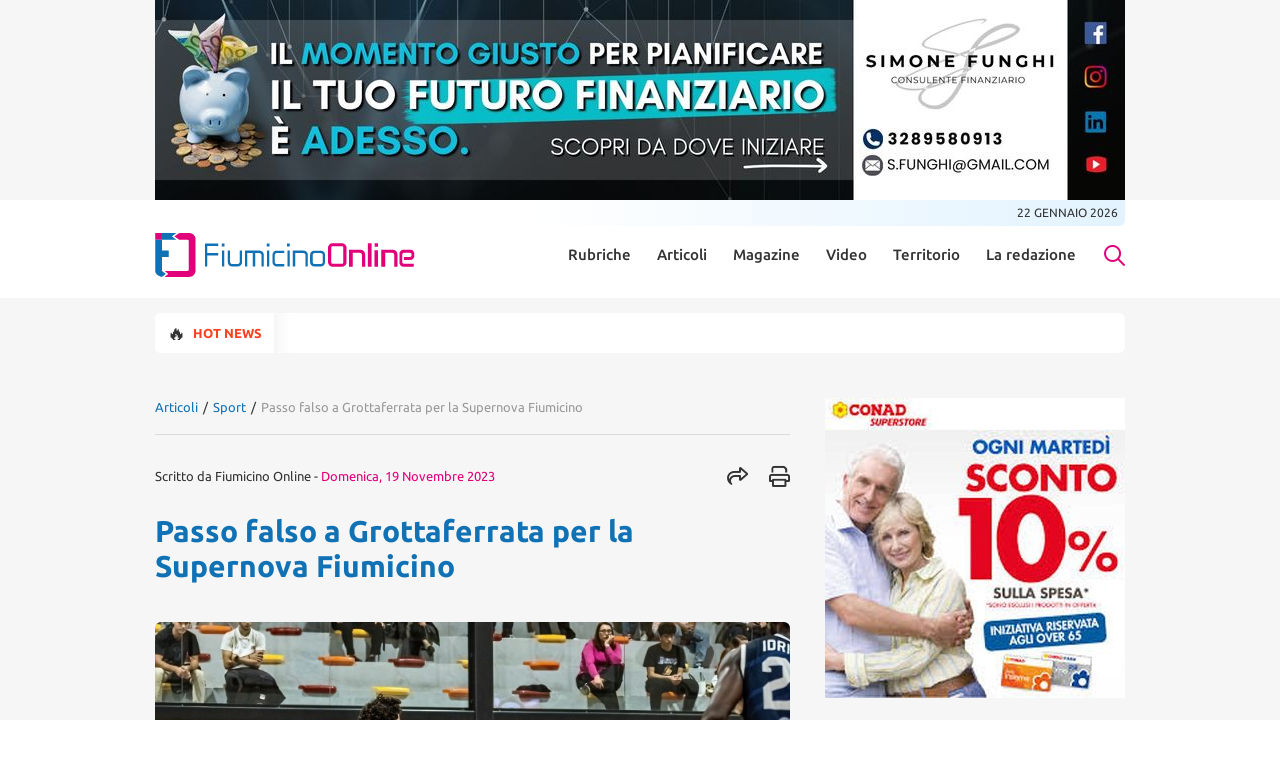

--- FILE ---
content_type: text/html; charset=UTF-8
request_url: https://www.fiumicino-online.it/articoli/sport/passo-falso-a-grottaferrata-per-la-supernova-fiumicino
body_size: 16645
content:
<!doctype html>
<html lang="it-IT">

<head>
	<meta charset="UTF-8">
	<meta name="viewport" content="width=device-width, initial-scale=1">
	<link rel="profile" href="https://gmpg.org/xfn/11">

	<!-- Google tag (gtag.js) -->
	<script async src="https://www.googletagmanager.com/gtag/js?id=G-BVTFYMXRJJ"></script>
	<script>
		window.dataLayer = window.dataLayer || [];

		function gtag() {
			dataLayer.push(arguments);
		}
		gtag('js', new Date());

		gtag('config', 'G-BVTFYMXRJJ');
	</script>

	<script class="_iub_cs_activate" src="https://platform-api.sharethis.com/js/sharethis.js#property=668bbe688f0c6b00196c6510&product=sop"></script>

	<!-- iubenda -->
	<script type="text/javascript">
var _iub = _iub || [];
_iub.csConfiguration = {"askConsentAtCookiePolicyUpdate":true,"floatingPreferencesButtonDisplay":"bottom-right","perPurposeConsent":true,"siteId":3684307,"whitelabel":false,"cookiePolicyId":88634228,"lang":"it", "banner":{ "acceptButtonColor":"#E2007A","acceptButtonDisplay":true,"backgroundColor":"#FFFFFF","brandBackgroundColor":"#FFFFFF","brandTextColor":"#000000","closeButtonRejects":true,"customizeButtonDisplay":true,"explicitWithdrawal":true,"listPurposes":true,"logo":"https://www.fiumicino-online.it/wp-content/uploads/2024/04/Logo.svg","linksColor":"#000000","position":"float-bottom-center","showTitle":false,"textColor":"#000000" }};
</script>
<script type="text/javascript" src="https://cs.iubenda.com/autoblocking/3684307.js"></script>
<script type="text/javascript" src="//cdn.iubenda.com/cs/iubenda_cs.js" charset="UTF-8" async></script>


	<meta name='robots' content='index, follow, max-image-preview:large, max-snippet:-1, max-video-preview:-1' />

	<!-- This site is optimized with the Yoast SEO plugin v22.9 - https://yoast.com/wordpress/plugins/seo/ -->
	<title>Passo falso a Grottaferrata per la Supernova Fiumicino | Fiumicino Online</title>
	<link rel="canonical" href="https://www.fiumicino-online.it/articoli/sport/passo-falso-a-grottaferrata-per-la-supernova-fiumicino" />
	<meta property="og:locale" content="it_IT" />
	<meta property="og:type" content="article" />
	<meta property="og:title" content="Passo falso a Grottaferrata per la Supernova Fiumicino" />
	<meta property="og:description" content="Coach Pasquinelli: “Pagate le ingenuità difensive” Si ferma di nuovo la Supernova Fiumicino, questa volta lo fa in casa del San Nilo Grottaferrata (79-75). E così tocca fare i conti con la seconda brutta sconfitta stagionale. &nbsp;LA GARA: per la prima vera volta l&#8217;impatto con la partita non è dei migliori da parte dei rossoneri. [&hellip;]" />
	<meta property="og:url" content="https://www.fiumicino-online.it/articoli/sport/passo-falso-a-grottaferrata-per-la-supernova-fiumicino" />
	<meta property="og:site_name" content="Fiumicino Online" />
	<meta property="article:published_time" content="2023-11-19T17:37:00+00:00" />
	<meta property="og:image" content="https://www.fiumicino-online.it/wp-content/uploads/media/k2/items/src/321f2047909b3e28060fcc85bbd706b1.jpg" />
	<meta property="og:image:width" content="1" />
	<meta property="og:image:height" content="1" />
	<meta property="og:image:type" content="image/jpeg" />
	<meta name="author" content="Fiumicino Online" />
	<meta name="twitter:card" content="summary_large_image" />
	<meta name="twitter:label1" content="Scritto da" />
	<meta name="twitter:data1" content="Fiumicino Online" />
	<meta name="twitter:label2" content="Tempo di lettura stimato" />
	<meta name="twitter:data2" content="2 minuti" />
	<script type="application/ld+json" class="yoast-schema-graph">{"@context":"https://schema.org","@graph":[{"@type":"Article","@id":"https://www.fiumicino-online.it/articoli/sport/passo-falso-a-grottaferrata-per-la-supernova-fiumicino#article","isPartOf":{"@id":"https://www.fiumicino-online.it/articoli/sport/passo-falso-a-grottaferrata-per-la-supernova-fiumicino"},"author":{"name":"Fiumicino Online","@id":"https://www.fiumicino-online.it/#/schema/person/92ac0ca8e834ef829fac8616a3ddce31"},"headline":"Passo falso a Grottaferrata per la Supernova Fiumicino","datePublished":"2023-11-19T17:37:00+00:00","dateModified":"2023-11-19T17:37:00+00:00","mainEntityOfPage":{"@id":"https://www.fiumicino-online.it/articoli/sport/passo-falso-a-grottaferrata-per-la-supernova-fiumicino"},"wordCount":332,"publisher":{"@id":"https://www.fiumicino-online.it/#organization"},"image":{"@id":"https://www.fiumicino-online.it/articoli/sport/passo-falso-a-grottaferrata-per-la-supernova-fiumicino#primaryimage"},"thumbnailUrl":"https://www.fiumicino-online.it/wp-content/uploads/media/k2/items/src/321f2047909b3e28060fcc85bbd706b1.jpg","keywords":["Basket","Supernova Fiumicino"],"articleSection":["Sport"],"inLanguage":"it-IT"},{"@type":"WebPage","@id":"https://www.fiumicino-online.it/articoli/sport/passo-falso-a-grottaferrata-per-la-supernova-fiumicino","url":"https://www.fiumicino-online.it/articoli/sport/passo-falso-a-grottaferrata-per-la-supernova-fiumicino","name":"Passo falso a Grottaferrata per la Supernova Fiumicino","isPartOf":{"@id":"https://www.fiumicino-online.it/#website"},"primaryImageOfPage":{"@id":"https://www.fiumicino-online.it/articoli/sport/passo-falso-a-grottaferrata-per-la-supernova-fiumicino#primaryimage"},"image":{"@id":"https://www.fiumicino-online.it/articoli/sport/passo-falso-a-grottaferrata-per-la-supernova-fiumicino#primaryimage"},"thumbnailUrl":"https://www.fiumicino-online.it/wp-content/uploads/media/k2/items/src/321f2047909b3e28060fcc85bbd706b1.jpg","datePublished":"2023-11-19T17:37:00+00:00","dateModified":"2023-11-19T17:37:00+00:00","breadcrumb":{"@id":"https://www.fiumicino-online.it/articoli/sport/passo-falso-a-grottaferrata-per-la-supernova-fiumicino#breadcrumb"},"inLanguage":"it-IT","potentialAction":[{"@type":"ReadAction","target":["https://www.fiumicino-online.it/articoli/sport/passo-falso-a-grottaferrata-per-la-supernova-fiumicino"]}]},{"@type":"ImageObject","inLanguage":"it-IT","@id":"https://www.fiumicino-online.it/articoli/sport/passo-falso-a-grottaferrata-per-la-supernova-fiumicino#primaryimage","url":"https://www.fiumicino-online.it/wp-content/uploads/media/k2/items/src/321f2047909b3e28060fcc85bbd706b1.jpg","contentUrl":"https://www.fiumicino-online.it/wp-content/uploads/media/k2/items/src/321f2047909b3e28060fcc85bbd706b1.jpg"},{"@type":"BreadcrumbList","@id":"https://www.fiumicino-online.it/articoli/sport/passo-falso-a-grottaferrata-per-la-supernova-fiumicino#breadcrumb","itemListElement":[{"@type":"ListItem","position":1,"name":"Articoli","item":"https://www.fiumicino-online.it/articoli"},{"@type":"ListItem","position":2,"name":"Sport","item":"https://www.fiumicino-online.it/articoli/sport"},{"@type":"ListItem","position":3,"name":"Passo falso a Grottaferrata per la Supernova Fiumicino"}]},{"@type":"WebSite","@id":"https://www.fiumicino-online.it/#website","url":"https://www.fiumicino-online.it/","name":"Fiumicino Online","description":"","publisher":{"@id":"https://www.fiumicino-online.it/#organization"},"potentialAction":[{"@type":"SearchAction","target":{"@type":"EntryPoint","urlTemplate":"https://www.fiumicino-online.it/?s={search_term_string}"},"query-input":"required name=search_term_string"}],"inLanguage":"it-IT"},{"@type":"Organization","@id":"https://www.fiumicino-online.it/#organization","name":"Fiumicino Online","url":"https://www.fiumicino-online.it/","logo":{"@type":"ImageObject","inLanguage":"it-IT","@id":"https://www.fiumicino-online.it/#/schema/logo/image/","url":"https://www.fiumicino-online.it/wp-content/uploads/2024/04/Logo.svg","contentUrl":"https://www.fiumicino-online.it/wp-content/uploads/2024/04/Logo.svg","width":261,"height":44,"caption":"Fiumicino Online"},"image":{"@id":"https://www.fiumicino-online.it/#/schema/logo/image/"}},{"@type":"Person","@id":"https://www.fiumicino-online.it/#/schema/person/92ac0ca8e834ef829fac8616a3ddce31","name":"Fiumicino Online","image":{"@type":"ImageObject","inLanguage":"it-IT","@id":"https://www.fiumicino-online.it/#/schema/person/image/","url":"https://secure.gravatar.com/avatar/df98947ad966334c5c6a31c18a793183?s=96&d=mm&r=g","contentUrl":"https://secure.gravatar.com/avatar/df98947ad966334c5c6a31c18a793183?s=96&d=mm&r=g","caption":"Fiumicino Online"},"url":"https://www.fiumicino-online.it/author/fco"}]}</script>
	<!-- / Yoast SEO plugin. -->


<link rel='dns-prefetch' href='//pagead2.googlesyndication.com' />
<link rel='dns-prefetch' href='//cdn.jsdelivr.net' />
<link rel='dns-prefetch' href='//kit.fontawesome.com' />
<link rel="alternate" type="application/rss+xml" title="Fiumicino Online &raquo; Feed" href="https://www.fiumicino-online.it/feed" />
<script>
window._wpemojiSettings = {"baseUrl":"https:\/\/s.w.org\/images\/core\/emoji\/15.0.3\/72x72\/","ext":".png","svgUrl":"https:\/\/s.w.org\/images\/core\/emoji\/15.0.3\/svg\/","svgExt":".svg","source":{"concatemoji":"https:\/\/www.fiumicino-online.it\/wp-includes\/js\/wp-emoji-release.min.js?ver=6.6.1"}};
/*! This file is auto-generated */
!function(i,n){var o,s,e;function c(e){try{var t={supportTests:e,timestamp:(new Date).valueOf()};sessionStorage.setItem(o,JSON.stringify(t))}catch(e){}}function p(e,t,n){e.clearRect(0,0,e.canvas.width,e.canvas.height),e.fillText(t,0,0);var t=new Uint32Array(e.getImageData(0,0,e.canvas.width,e.canvas.height).data),r=(e.clearRect(0,0,e.canvas.width,e.canvas.height),e.fillText(n,0,0),new Uint32Array(e.getImageData(0,0,e.canvas.width,e.canvas.height).data));return t.every(function(e,t){return e===r[t]})}function u(e,t,n){switch(t){case"flag":return n(e,"\ud83c\udff3\ufe0f\u200d\u26a7\ufe0f","\ud83c\udff3\ufe0f\u200b\u26a7\ufe0f")?!1:!n(e,"\ud83c\uddfa\ud83c\uddf3","\ud83c\uddfa\u200b\ud83c\uddf3")&&!n(e,"\ud83c\udff4\udb40\udc67\udb40\udc62\udb40\udc65\udb40\udc6e\udb40\udc67\udb40\udc7f","\ud83c\udff4\u200b\udb40\udc67\u200b\udb40\udc62\u200b\udb40\udc65\u200b\udb40\udc6e\u200b\udb40\udc67\u200b\udb40\udc7f");case"emoji":return!n(e,"\ud83d\udc26\u200d\u2b1b","\ud83d\udc26\u200b\u2b1b")}return!1}function f(e,t,n){var r="undefined"!=typeof WorkerGlobalScope&&self instanceof WorkerGlobalScope?new OffscreenCanvas(300,150):i.createElement("canvas"),a=r.getContext("2d",{willReadFrequently:!0}),o=(a.textBaseline="top",a.font="600 32px Arial",{});return e.forEach(function(e){o[e]=t(a,e,n)}),o}function t(e){var t=i.createElement("script");t.src=e,t.defer=!0,i.head.appendChild(t)}"undefined"!=typeof Promise&&(o="wpEmojiSettingsSupports",s=["flag","emoji"],n.supports={everything:!0,everythingExceptFlag:!0},e=new Promise(function(e){i.addEventListener("DOMContentLoaded",e,{once:!0})}),new Promise(function(t){var n=function(){try{var e=JSON.parse(sessionStorage.getItem(o));if("object"==typeof e&&"number"==typeof e.timestamp&&(new Date).valueOf()<e.timestamp+604800&&"object"==typeof e.supportTests)return e.supportTests}catch(e){}return null}();if(!n){if("undefined"!=typeof Worker&&"undefined"!=typeof OffscreenCanvas&&"undefined"!=typeof URL&&URL.createObjectURL&&"undefined"!=typeof Blob)try{var e="postMessage("+f.toString()+"("+[JSON.stringify(s),u.toString(),p.toString()].join(",")+"));",r=new Blob([e],{type:"text/javascript"}),a=new Worker(URL.createObjectURL(r),{name:"wpTestEmojiSupports"});return void(a.onmessage=function(e){c(n=e.data),a.terminate(),t(n)})}catch(e){}c(n=f(s,u,p))}t(n)}).then(function(e){for(var t in e)n.supports[t]=e[t],n.supports.everything=n.supports.everything&&n.supports[t],"flag"!==t&&(n.supports.everythingExceptFlag=n.supports.everythingExceptFlag&&n.supports[t]);n.supports.everythingExceptFlag=n.supports.everythingExceptFlag&&!n.supports.flag,n.DOMReady=!1,n.readyCallback=function(){n.DOMReady=!0}}).then(function(){return e}).then(function(){var e;n.supports.everything||(n.readyCallback(),(e=n.source||{}).concatemoji?t(e.concatemoji):e.wpemoji&&e.twemoji&&(t(e.twemoji),t(e.wpemoji)))}))}((window,document),window._wpemojiSettings);
</script>
<style id='wp-emoji-styles-inline-css'>

	img.wp-smiley, img.emoji {
		display: inline !important;
		border: none !important;
		box-shadow: none !important;
		height: 1em !important;
		width: 1em !important;
		margin: 0 0.07em !important;
		vertical-align: -0.1em !important;
		background: none !important;
		padding: 0 !important;
	}
</style>
<link rel='stylesheet' id='pdf-generator-for-wp-css' href='https://www.fiumicino-online.it/wp-content/plugins/pdf-generator-for-wp/public/src/scss/pdf-generator-for-wp-public.css?ver=1.3.5' media='all' />
<link rel='stylesheet' id='dashicons-css' href='https://www.fiumicino-online.it/wp-includes/css/dashicons.min.css?ver=6.6.1' media='all' />
<link rel='stylesheet' id='thickbox-css' href='https://www.fiumicino-online.it/wp-includes/js/thickbox/thickbox.css?ver=6.6.1' media='all' />
<link rel='stylesheet' id='pdf-generator-for-wpcommon-css' href='https://www.fiumicino-online.it/wp-content/plugins/pdf-generator-for-wp/common/src/scss/pdf-generator-for-wp-common.css?ver=1.3.5' media='all' />
<link rel='stylesheet' id='widgetopts-styles-css' href='https://www.fiumicino-online.it/wp-content/plugins/widget-options/assets/css/widget-options.css?ver=4.0.6.1' media='all' />
<link rel='stylesheet' id='ivory-search-styles-css' href='https://www.fiumicino-online.it/wp-content/plugins/add-search-to-menu/public/css/ivory-search.min.css?ver=5.5.6' media='all' defer />
<link rel='stylesheet' id='wp-forecast-css' href='https://www.fiumicino-online.it/wp-content/plugins/wp-forecast/wp-forecast-default.css?ver=9999' media='all' />
<link rel='stylesheet' id='font-awesome-fium-css' href='https://kit.fontawesome.com/43a3325186.css?ver=stylesheet' media='all' defer />
<link rel='stylesheet' id='swiper-css-css' href='https://cdn.jsdelivr.net/npm/swiper@11/swiper-bundle.min.css?ver=6.6.1' media='all' defer />
<link rel='stylesheet' id='article-css-css' href='https://www.fiumicino-online.it/wp-content/themes/fiumicinoonline/css/article.css?ver=_S_VERSION' media='all' />
<script src="https://www.fiumicino-online.it/wp-includes/js/jquery/jquery.min.js?ver=3.7.1" id="jquery-core-js"></script>
<script src="https://www.fiumicino-online.it/wp-includes/js/jquery/jquery-migrate.min.js?ver=3.4.1" id="jquery-migrate-js"></script>
<script id="pdf-generator-for-wppublic-js-js-extra">
var pgfw_public_param = {"ajaxurl":"https:\/\/www.fiumicino-online.it\/wp-admin\/admin-ajax.php"};
</script>
<script src="https://www.fiumicino-online.it/wp-content/plugins/pdf-generator-for-wp/public/src/js/pdf-generator-for-wp-public.js?ver=1.3.5" id="pdf-generator-for-wppublic-js-js"></script>
<script id="pdf-generator-for-wpcommon-js-extra">
var pgfw_common_param = {"ajaxurl":"https:\/\/www.fiumicino-online.it\/wp-admin\/admin-ajax.php","nonce":"a952062617","loader":"https:\/\/www.fiumicino-online.it\/wp-content\/plugins\/pdf-generator-for-wp\/admin\/src\/images\/loader.gif","processing_html":"<span style=\"color:#1e73be;\">Attendere prego....<\/span>","email_submit_error":"<span style=\"color:#8e4b86;\">Si \u00e8 verificato un errore imprevisto. Si prega di inviare nuovamente di nuovo<\/span>"};
</script>
<script src="https://www.fiumicino-online.it/wp-content/plugins/pdf-generator-for-wp/common/src/js/pdf-generator-for-wp-common.js?ver=1.3.5" id="pdf-generator-for-wpcommon-js"></script>
<script src="https://www.fiumicino-online.it/wp-content/themes/fiumicinoonline/js/common.js?ver=1" defer type="text/javascript"></script>
<script src="https://www.fiumicino-online.it/wp-content/themes/fiumicinoonline/js/NHGK5.js?ver=1" id="NHGK5-js-js"></script>
<script src="https://pagead2.googlesyndication.com/pagead/js/adsbygoogle.js?ver=1" id="Gads-js-js"></script>
<script src="https://cdn.jsdelivr.net/npm/swiper@11/swiper-bundle.min.js?ver=6.6.1" defer type="text/javascript"></script>
<script src="https://www.fiumicino-online.it/wp-content/themes/fiumicinoonline/js/article.js?ver=1" id="article-js-js"></script>
<script defer crossorigin="anonymous" src="https://kit.fontawesome.com/b032b0d2b8.js" defer type="text/javascript"></script>
<link rel="https://api.w.org/" href="https://www.fiumicino-online.it/wp-json/" /><link rel="alternate" title="JSON" type="application/json" href="https://www.fiumicino-online.it/wp-json/wp/v2/posts/202716" /><link rel="EditURI" type="application/rsd+xml" title="RSD" href="https://www.fiumicino-online.it/xmlrpc.php?rsd" />
<meta name="generator" content="WordPress 6.6.1" />
<link rel='shortlink' href='https://www.fiumicino-online.it/?p=202716' />
<link rel="alternate" title="oEmbed (JSON)" type="application/json+oembed" href="https://www.fiumicino-online.it/wp-json/oembed/1.0/embed?url=https%3A%2F%2Fwww.fiumicino-online.it%2Farticoli%2Fsport%2Fpasso-falso-a-grottaferrata-per-la-supernova-fiumicino" />
<link rel="alternate" title="oEmbed (XML)" type="text/xml+oembed" href="https://www.fiumicino-online.it/wp-json/oembed/1.0/embed?url=https%3A%2F%2Fwww.fiumicino-online.it%2Farticoli%2Fsport%2Fpasso-falso-a-grottaferrata-per-la-supernova-fiumicino&#038;format=xml" />
<link rel="icon" href="https://www.fiumicino-online.it/wp-content/uploads/2024/03/cropped-favicon-32x32.png" sizes="32x32" />
<link rel="icon" href="https://www.fiumicino-online.it/wp-content/uploads/2024/03/cropped-favicon-192x192.png" sizes="192x192" />
<link rel="apple-touch-icon" href="https://www.fiumicino-online.it/wp-content/uploads/2024/03/cropped-favicon-180x180.png" />
<meta name="msapplication-TileImage" content="https://www.fiumicino-online.it/wp-content/uploads/2024/03/cropped-favicon-270x270.png" />
			<style type="text/css">
					</style>
					<style type="text/css">
					</style>
		</head>

<body id="siteBody" class="post-template-default single single-post postid-202716 single-format-standard wp-custom-logo fiumicinoonline no-sidebar">
		<div id="page" class="site">

					<div class="overHeaderBanner fullSideBanner grayBackground">
				<div class="wrapper">
					<a href="https://www.instagram.com/simonefunghi" target="_blank" rel="noopener"><img width="970" height="200" src="https://www.fiumicino-online.it/wp-content/uploads/Funghi2026.jpg" class="image wp-image-243255  attachment-full size-full" alt="" style="max-width: 100%; height: auto;" decoding="async" fetchpriority="high" srcset="https://www.fiumicino-online.it/wp-content/uploads/Funghi2026.jpg 970w, https://www.fiumicino-online.it/wp-content/uploads/Funghi2026-300x62.jpg 300w, https://www.fiumicino-online.it/wp-content/uploads/Funghi2026-768x158.jpg 768w" sizes="(max-width: 970px) 100vw, 970px" /></a>				</div>
			</div>
		
		<div id="topBar" class="wrapper">
			<p id="topBarDate" class="loadingDate">Caricamento...</p>
		</div>
		<header id="siteHeader" class="wrapper">
			<div class="headerContentWrapper">
				<a href="https://www.fiumicino-online.it/" class="custom-logo-link" rel="home"><img width="261" height="44" src="https://www.fiumicino-online.it/wp-content/uploads/2024/04/Logo.svg" class="custom-logo" alt="Fiumicino Online" decoding="async" /></a>
				<div class="menu-header-menu-container-desktop"><ul id="menu-header-menu" class="menu"><li id="menu-item-206466" class="menu-item menu-item-type-taxonomy menu-item-object-category menu-item-has-children menu-item-206466"><a href="https://www.fiumicino-online.it/rubriche">Rubriche</a>
<ul class="sub-menu">
	<li id="menu-item-245" class="menu-item menu-item-type-custom menu-item-object-custom menu-item-245"><a href="/rubriche/la-buona-cucina">La Buona Cucina</a></li>
	<li id="menu-item-246" class="menu-item menu-item-type-custom menu-item-object-custom menu-item-246"><a href="/rubriche/you-tube-fiumicino">Non Solo Moda</a></li>
	<li id="menu-item-247" class="menu-item menu-item-type-custom menu-item-object-custom menu-item-247"><a href="/rubriche/salute">Salute</a></li>
	<li id="menu-item-248" class="menu-item menu-item-type-custom menu-item-object-custom menu-item-248"><a href="/rubriche/le-consulte">L&#8217; Eco Dell&#8217; Amore</a></li>
	<li id="menu-item-249" class="menu-item menu-item-type-custom menu-item-object-custom menu-item-249"><a href="/rubriche/il-segnalibro">Il Segnalibro</a></li>
	<li id="menu-item-250" class="menu-item menu-item-type-custom menu-item-object-custom menu-item-250"><a href="/rubriche/langolo-per-te">La Storia</a></li>
	<li id="menu-item-251" class="menu-item menu-item-type-custom menu-item-object-custom menu-item-251"><a href="/rubriche/sapevi-che">Sapevi che&#8230;</a></li>
	<li id="menu-item-252" class="menu-item menu-item-type-custom menu-item-object-custom menu-item-252"><a href="/rubriche/arte-e-fantasia">Arte e Fantasia</a></li>
</ul>
</li>
<li id="menu-item-232" class="menu-item menu-item-type-custom menu-item-object-custom menu-item-has-children menu-item-232"><a href="/articoli">Articoli</a>
<ul class="sub-menu">
	<li id="menu-item-253" class="menu-item menu-item-type-custom menu-item-object-custom menu-item-253"><a href="/articoli/cronaca-2">Cronaca</a></li>
	<li id="menu-item-254" class="menu-item menu-item-type-custom menu-item-object-custom menu-item-254"><a href="/articoli/attualita">Attualità</a></li>
	<li id="menu-item-255" class="menu-item menu-item-type-custom menu-item-object-custom menu-item-255"><a href="/articoli/politica">Politica</a></li>
	<li id="menu-item-256" class="menu-item menu-item-type-custom menu-item-object-custom menu-item-256"><a href="/articoli/sport">Sport</a></li>
	<li id="menu-item-257" class="menu-item menu-item-type-custom menu-item-object-custom menu-item-257"><a href="/articoli/spettacolo">Spettacolo</a></li>
	<li id="menu-item-258" class="menu-item menu-item-type-custom menu-item-object-custom menu-item-258"><a href="/articoli/lettere">Lettere</a></li>
</ul>
</li>
<li id="menu-item-206467" class="menu-item menu-item-type-taxonomy menu-item-object-category menu-item-has-children menu-item-206467"><a href="https://www.fiumicino-online.it/magazine">Magazine</a>
<ul class="sub-menu">
	<li id="menu-item-259" class="menu-item menu-item-type-custom menu-item-object-custom menu-item-259"><a href="/magazine/primo-piano">Primo Piano</a></li>
	<li id="menu-item-260" class="menu-item menu-item-type-custom menu-item-object-custom menu-item-260"><a href="/magazine/salute-e-benessere">Salute &#038; benessere</a></li>
	<li id="menu-item-261" class="menu-item menu-item-type-custom menu-item-object-custom menu-item-261"><a href="/magazine/parliamo-di">Parliamo di&#8230;</a></li>
	<li id="menu-item-262" class="menu-item menu-item-type-custom menu-item-object-custom menu-item-262"><a href="/magazine/news">News</a></li>
</ul>
</li>
<li id="menu-item-206468" class="menu-item menu-item-type-taxonomy menu-item-object-category menu-item-has-children menu-item-206468"><a href="https://www.fiumicino-online.it/video">Video</a>
<ul class="sub-menu">
	<li id="menu-item-263" class="menu-item menu-item-type-custom menu-item-object-custom menu-item-263"><a href="/video/attualita-video">Attualità</a></li>
	<li id="menu-item-264" class="menu-item menu-item-type-custom menu-item-object-custom menu-item-264"><a href="/video/cronaca">Cronaca</a></li>
	<li id="menu-item-265" class="menu-item menu-item-type-custom menu-item-object-custom menu-item-265"><a href="/video/politica-video">Politica</a></li>
	<li id="menu-item-266" class="menu-item menu-item-type-custom menu-item-object-custom menu-item-266"><a href="/video/sport-video">Sport</a></li>
	<li id="menu-item-267" class="menu-item menu-item-type-custom menu-item-object-custom menu-item-267"><a href="/video/spettacolo-video">Spettacolo</a></li>
	<li id="menu-item-268" class="menu-item menu-item-type-custom menu-item-object-custom menu-item-268"><a href="/video/lettere-video">Lettere</a></li>
	<li id="menu-item-269" class="menu-item menu-item-type-custom menu-item-object-custom menu-item-269"><a href="/video/sponsor">Sponsor</a></li>
	<li id="menu-item-270" class="menu-item menu-item-type-custom menu-item-object-custom menu-item-270"><a href="/video/varie">Varie</a></li>
</ul>
</li>
<li id="menu-item-141" class="menu-item menu-item-type-custom menu-item-object-custom menu-item-has-children menu-item-141"><a href="/mappa-del-territorio">Territorio</a>
<ul class="sub-menu">
	<li id="menu-item-142" class="menu-item menu-item-type-custom menu-item-object-custom menu-item-142"><a href="/fiumicino">Fiumicino</a></li>
	<li id="menu-item-143" class="menu-item menu-item-type-custom menu-item-object-custom menu-item-143"><a href="/ostia-news">Ostia</a></li>
	<li id="menu-item-144" class="menu-item menu-item-type-custom menu-item-object-custom menu-item-144"><a href="/fregene">Fregene</a></li>
	<li id="menu-item-145" class="menu-item menu-item-type-custom menu-item-object-custom menu-item-145"><a href="/maccarese">Maccarese</a></li>
	<li id="menu-item-146" class="menu-item menu-item-type-custom menu-item-object-custom menu-item-146"><a href="/parco-leonardo">Parco Leonardo</a></li>
	<li id="menu-item-147" class="menu-item menu-item-type-custom menu-item-object-custom menu-item-147"><a href="/isola-sacra">Isola Sacra</a></li>
	<li id="menu-item-148" class="menu-item menu-item-type-custom menu-item-object-custom menu-item-148"><a href="/passoscuro">Passoscuro</a></li>
	<li id="menu-item-149" class="menu-item menu-item-type-custom menu-item-object-custom menu-item-149"><a href="/palidoro">Palidoro</a></li>
	<li id="menu-item-150" class="menu-item menu-item-type-custom menu-item-object-custom menu-item-150"><a href="/torrimpietra">Torrimpietra</a></li>
	<li id="menu-item-151" class="menu-item menu-item-type-custom menu-item-object-custom menu-item-151"><a href="/aranova">Aranova</a></li>
	<li id="menu-item-152" class="menu-item menu-item-type-custom menu-item-object-custom menu-item-152"><a href="/tragliatella">Tragliatella</a></li>
	<li id="menu-item-153" class="menu-item menu-item-type-custom menu-item-object-custom menu-item-153"><a href="/tragliata">Tragliata</a></li>
	<li id="menu-item-154" class="menu-item menu-item-type-custom menu-item-object-custom menu-item-154"><a href="/testa-di-lepre">Testa di Lepre</a></li>
	<li id="menu-item-155" class="menu-item menu-item-type-custom menu-item-object-custom menu-item-155"><a href="/le-vignole">Le vignole</a></li>
	<li id="menu-item-210387" class="menu-item menu-item-type-custom menu-item-object-custom menu-item-210387"><a href="/focene">Focene</a></li>
</ul>
</li>
<li id="menu-item-233" class="menu-item menu-item-type-custom menu-item-object-custom menu-item-has-children menu-item-233"><a href="/chi-siamo">La redazione</a>
<ul class="sub-menu">
	<li id="menu-item-271" class="menu-item menu-item-type-custom menu-item-object-custom menu-item-271"><a href="/contatti">Contatti</a></li>
	<li id="menu-item-272" class="menu-item menu-item-type-custom menu-item-object-custom menu-item-272"><a href="/pubblicita">Pubblicità</a></li>
</ul>
</li>
</ul></div>
				<div class="searchFormWrapper">
					<div class="searchForm wrapper">
													<form data-min-no-for-search=1 data-result-box-max-height=400 data-form-id=158 class="is-search-form is-form-style is-form-style-3 is-form-id-158 is-ajax-search" action="https://www.fiumicino-online.it/" method="get" role="search" ><label for="is-search-input-158"><span class="is-screen-reader-text">Search for:</span><input  type="search" id="is-search-input-158" name="s" value="" class="is-search-input" placeholder="Cerca..." autocomplete=off /><span class="is-loader-image" style="display: none;background-image:url(https://www.fiumicino-online.it/wp-content/plugins/add-search-to-menu/public/images/spinner.gif);" ></span></label><button type="submit" class="is-search-submit"><span class="is-screen-reader-text">Search Button</span><span class="is-search-icon"><svg focusable="false" aria-label="Search" xmlns="http://www.w3.org/2000/svg" viewBox="0 0 24 24" width="24px"><path d="M15.5 14h-.79l-.28-.27C15.41 12.59 16 11.11 16 9.5 16 5.91 13.09 3 9.5 3S3 5.91 3 9.5 5.91 16 9.5 16c1.61 0 3.09-.59 4.23-1.57l.27.28v.79l5 4.99L20.49 19l-4.99-5zm-6 0C7.01 14 5 11.99 5 9.5S7.01 5 9.5 5 14 7.01 14 9.5 11.99 14 9.5 14z"></path></svg></span></button><input type="hidden" name="id" value="158" /><input type="hidden" name="post_type" value="post" /></form>											</div>
				</div>
				<button type="button" class="showSearchButton"><i class="fa-regular fa-magnifying-glass"></i></button>
				<button type="button" class="mobileMenuButton"><i class="fa-regular fa-bars"></i></button>
			</div>

			<div id="headerMenuMobile">
				<button type="button" class="mobileMenuButton"><i class="fa-light fa-xmark"></i></button>
				<div class="menu-header-menu-container-mobile"><ul id="menu-header-menu-1" class="menu"><li class="menu-item menu-item-type-taxonomy menu-item-object-category menu-item-has-children menu-item-206466"><div class="accordion"><div class="accordionContent"><div class="accordionHeader"><a href="https://www.fiumicino-online.it/rubriche"><span>Rubriche</span></a>
</div>

<ul class="description sub-menu">

<div class="content">
	<li class="menu-item menu-item-type-custom menu-item-object-custom menu-item-245"><a href="/rubriche/la-buona-cucina"><span>La Buona Cucina</span></a></li>
	<li class="menu-item menu-item-type-custom menu-item-object-custom menu-item-246"><a href="/rubriche/you-tube-fiumicino"><span>Non Solo Moda</span></a></li>
	<li class="menu-item menu-item-type-custom menu-item-object-custom menu-item-247"><a href="/rubriche/salute"><span>Salute</span></a></li>
	<li class="menu-item menu-item-type-custom menu-item-object-custom menu-item-248"><a href="/rubriche/le-consulte"><span>L&#8217; Eco Dell&#8217; Amore</span></a></li>
	<li class="menu-item menu-item-type-custom menu-item-object-custom menu-item-249"><a href="/rubriche/il-segnalibro"><span>Il Segnalibro</span></a></li>
	<li class="menu-item menu-item-type-custom menu-item-object-custom menu-item-250"><a href="/rubriche/langolo-per-te"><span>La Storia</span></a></li>
	<li class="menu-item menu-item-type-custom menu-item-object-custom menu-item-251"><a href="/rubriche/sapevi-che"><span>Sapevi che&#8230;</span></a></li>
	<li class="menu-item menu-item-type-custom menu-item-object-custom menu-item-252"><a href="/rubriche/arte-e-fantasia"><span>Arte e Fantasia</span></a></li>
</ul>
</li>
<li class="menu-item menu-item-type-custom menu-item-object-custom menu-item-has-children menu-item-232"><div class="accordion"><div class="accordionContent"><div class="accordionHeader"><a href="/articoli"><span>Articoli</span></a>
</div>

<ul class="description sub-menu">

<div class="content">
	<li class="menu-item menu-item-type-custom menu-item-object-custom menu-item-253"><a href="/articoli/cronaca-2"><span>Cronaca</span></a></li>
	<li class="menu-item menu-item-type-custom menu-item-object-custom menu-item-254"><a href="/articoli/attualita"><span>Attualità</span></a></li>
	<li class="menu-item menu-item-type-custom menu-item-object-custom menu-item-255"><a href="/articoli/politica"><span>Politica</span></a></li>
	<li class="menu-item menu-item-type-custom menu-item-object-custom menu-item-256"><a href="/articoli/sport"><span>Sport</span></a></li>
	<li class="menu-item menu-item-type-custom menu-item-object-custom menu-item-257"><a href="/articoli/spettacolo"><span>Spettacolo</span></a></li>
	<li class="menu-item menu-item-type-custom menu-item-object-custom menu-item-258"><a href="/articoli/lettere"><span>Lettere</span></a></li>
</ul>
</li>
<li class="menu-item menu-item-type-taxonomy menu-item-object-category menu-item-has-children menu-item-206467"><div class="accordion"><div class="accordionContent"><div class="accordionHeader"><a href="https://www.fiumicino-online.it/magazine"><span>Magazine</span></a>
</div>

<ul class="description sub-menu">

<div class="content">
	<li class="menu-item menu-item-type-custom menu-item-object-custom menu-item-259"><a href="/magazine/primo-piano"><span>Primo Piano</span></a></li>
	<li class="menu-item menu-item-type-custom menu-item-object-custom menu-item-260"><a href="/magazine/salute-e-benessere"><span>Salute &#038; benessere</span></a></li>
	<li class="menu-item menu-item-type-custom menu-item-object-custom menu-item-261"><a href="/magazine/parliamo-di"><span>Parliamo di&#8230;</span></a></li>
	<li class="menu-item menu-item-type-custom menu-item-object-custom menu-item-262"><a href="/magazine/news"><span>News</span></a></li>
</ul>
</li>
<li class="menu-item menu-item-type-taxonomy menu-item-object-category menu-item-has-children menu-item-206468"><div class="accordion"><div class="accordionContent"><div class="accordionHeader"><a href="https://www.fiumicino-online.it/video"><span>Video</span></a>
</div>

<ul class="description sub-menu">

<div class="content">
	<li class="menu-item menu-item-type-custom menu-item-object-custom menu-item-263"><a href="/video/attualita-video"><span>Attualità</span></a></li>
	<li class="menu-item menu-item-type-custom menu-item-object-custom menu-item-264"><a href="/video/cronaca"><span>Cronaca</span></a></li>
	<li class="menu-item menu-item-type-custom menu-item-object-custom menu-item-265"><a href="/video/politica-video"><span>Politica</span></a></li>
	<li class="menu-item menu-item-type-custom menu-item-object-custom menu-item-266"><a href="/video/sport-video"><span>Sport</span></a></li>
	<li class="menu-item menu-item-type-custom menu-item-object-custom menu-item-267"><a href="/video/spettacolo-video"><span>Spettacolo</span></a></li>
	<li class="menu-item menu-item-type-custom menu-item-object-custom menu-item-268"><a href="/video/lettere-video"><span>Lettere</span></a></li>
	<li class="menu-item menu-item-type-custom menu-item-object-custom menu-item-269"><a href="/video/sponsor"><span>Sponsor</span></a></li>
	<li class="menu-item menu-item-type-custom menu-item-object-custom menu-item-270"><a href="/video/varie"><span>Varie</span></a></li>
</ul>
</li>
<li class="menu-item menu-item-type-custom menu-item-object-custom menu-item-has-children menu-item-141"><div class="accordion"><div class="accordionContent"><div class="accordionHeader"><a href="/mappa-del-territorio"><span>Territorio</span></a>
</div>

<ul class="description sub-menu">

<div class="content">
	<li class="menu-item menu-item-type-custom menu-item-object-custom menu-item-142"><a href="/fiumicino"><span>Fiumicino</span></a></li>
	<li class="menu-item menu-item-type-custom menu-item-object-custom menu-item-143"><a href="/ostia-news"><span>Ostia</span></a></li>
	<li class="menu-item menu-item-type-custom menu-item-object-custom menu-item-144"><a href="/fregene"><span>Fregene</span></a></li>
	<li class="menu-item menu-item-type-custom menu-item-object-custom menu-item-145"><a href="/maccarese"><span>Maccarese</span></a></li>
	<li class="menu-item menu-item-type-custom menu-item-object-custom menu-item-146"><a href="/parco-leonardo"><span>Parco Leonardo</span></a></li>
	<li class="menu-item menu-item-type-custom menu-item-object-custom menu-item-147"><a href="/isola-sacra"><span>Isola Sacra</span></a></li>
	<li class="menu-item menu-item-type-custom menu-item-object-custom menu-item-148"><a href="/passoscuro"><span>Passoscuro</span></a></li>
	<li class="menu-item menu-item-type-custom menu-item-object-custom menu-item-149"><a href="/palidoro"><span>Palidoro</span></a></li>
	<li class="menu-item menu-item-type-custom menu-item-object-custom menu-item-150"><a href="/torrimpietra"><span>Torrimpietra</span></a></li>
	<li class="menu-item menu-item-type-custom menu-item-object-custom menu-item-151"><a href="/aranova"><span>Aranova</span></a></li>
	<li class="menu-item menu-item-type-custom menu-item-object-custom menu-item-152"><a href="/tragliatella"><span>Tragliatella</span></a></li>
	<li class="menu-item menu-item-type-custom menu-item-object-custom menu-item-153"><a href="/tragliata"><span>Tragliata</span></a></li>
	<li class="menu-item menu-item-type-custom menu-item-object-custom menu-item-154"><a href="/testa-di-lepre"><span>Testa di Lepre</span></a></li>
	<li class="menu-item menu-item-type-custom menu-item-object-custom menu-item-155"><a href="/le-vignole"><span>Le vignole</span></a></li>
	<li class="menu-item menu-item-type-custom menu-item-object-custom menu-item-210387"><a href="/focene"><span>Focene</span></a></li>
</ul>
</li>
<li class="menu-item menu-item-type-custom menu-item-object-custom menu-item-has-children menu-item-233"><div class="accordion"><div class="accordionContent"><div class="accordionHeader"><a href="/chi-siamo"><span>La redazione</span></a>
</div>

<ul class="description sub-menu">

<div class="content">
	<li class="menu-item menu-item-type-custom menu-item-object-custom menu-item-271"><a href="/contatti"><span>Contatti</span></a></li>
	<li class="menu-item menu-item-type-custom menu-item-object-custom menu-item-272"><a href="/pubblicita"><span>Pubblicità</span></a></li>
</ul>
</li>
</ul></div>				
									<div class="headerSocials">
													<a href="https://www.facebook.com/Fiumicinoonline/" target="_blank">
								<img src="https://www.fiumicino-online.it/wp-content/uploads/2024/04/facebook.svg" alt="">
							</a>
													<a href="https://www.linkedin.com/in/redazione-fiumicino-online-524101172/" target="_blank">
								<img src="https://www.fiumicino-online.it/wp-content/uploads/2024/04/linkedin.svg" alt="">
							</a>
													<a href="https://twitter.com/i/flow/login?redirect_after_login=%2Ffiumicinoonline" target="_blank">
								<img src="https://www.fiumicino-online.it/wp-content/uploads/2024/04/x.svg" alt="">
							</a>
													<a href="https://www.youtube.com/user/fiumicinoonline" target="_blank">
								<img src="https://www.fiumicino-online.it/wp-content/uploads/2024/04/youtube.svg" alt="">
							</a>
											</div>
							</div>
		</header>

					<div id="hotNewsWrapper" class="grayBackground">
				<div class="wrapper">
					<div class="gkHighlighterGK5" id="gkHighlighterGK5-0" data-config="{'animationType':'linear','animationSpeed':'70','animationInterval':'0','animationFun':'Fx.Transitions.linear','mouseover':'true'}">
						<div class="gkHighlighterWrapper">
							<div class="hotNewsText">
								<span class="emoji">🔥</span> HOT NEWS
							</div>
							<div class="gkHighlighterWrapperSub">
								<div class="nowrap">
									<span>
																					<a href="https://www.fiumicino-online.it/">CON FIUMICINO ONLINE LA TUA CITTA' IN UN ... CLICK</a>
																					<a href="https://www.fiumicino-online.it/pubblicita">La tua pubblicità su Fiumicino Online</a>
																					<a href="https://www.fiumicino-online.it/">Fiumicino Online il portale d'informazione del litorale</a>
																					<a href="https://www.fiumicino-online.it/">CON FIUMICINO ONLINE LA TUA CITTA' IN UN ... CLICK</a>
																					<a href="https://www.fiumicino-online.it/pubblicita">La tua pubblicità su Fiumicino Online</a>
																					<a href="https://www.fiumicino-online.it/">Fiumicino Online il portale d'informazione del litorale</a>
																					<a href="https://www.fiumicino-online.it/">CON FIUMICINO ONLINE LA TUA CITTA' IN UN ... CLICK</a>
																					<a href="https://www.fiumicino-online.it/pubblicita">La tua pubblicità su Fiumicino Online</a>
																					<a href="https://www.fiumicino-online.it/">Fiumicino Online il portale d'informazione del litorale</a>
																					<a href="https://www.fiumicino-online.it/">CON FIUMICINO ONLINE LA TUA CITTA' IN UN ... CLICK</a>
																			</span>
								</div>
							</div>
						</div>
					</div>
				</div>
			</div>
		
		<div id="headerBannerWrapper" class="headerBannerWrapper grayBackground">
			<div class="wrapper">
							</div>
		</div>
<main id="siteMain" class="articlePage">
	<div class="bannerLeft stickyTopElement">
	</div>
<div class="bannerRight stickyTopElement">
	</div>	
	<div class="wrapper">
		<div class="contentCol">
			
<article id="post-202716" class="post-202716 post type-post status-publish format-standard has-post-thumbnail hentry category-sport tag-basket tag-supernova-fiumicino">
	<div class="entry-header">
					<div id="breadcrumbs"><span><span><a href="https://www.fiumicino-online.it/articoli">Articoli</a></span> / <span><a href="https://www.fiumicino-online.it/articoli/sport">Sport</a></span> / <span class="breadcrumb_last" aria-current="page">Passo falso a Grottaferrata per la Supernova Fiumicino</span></span></div>			<div class="entry-meta">
				<div class="entry-info">
					<span class="byline"> Scritto da <span class="author vcard"><span class="url fn n">Fiumicino Online</span></span></span> - <span class="posted-on"><a href="https://www.fiumicino-online.it/2023/11/19" class="entry-date published" datetime="2023-11-19T18:37:00+01:00">domenica, 19 Novembre 2023</a></span>				</div>
				<div class="articleShareContainer">
	<div class="accordion">
			<div class="accordionContent">
				<div class="accordionHeader"><i class="fa-regular fa-share"></i></div>
				<div class="description">
					<div class="content">
						<div class="sharethis-inline-share-buttons"></div>
					</div>
				</div>
			</div>
		</div>

			<div style="display:flex; gap:10px;justify-content:center" class="wps-pgfw-pdf-generate-icon__wrapper-frontend">
		<a  href="https://www.fiumicino-online.it/articoli/sport/passo-falso-a-grottaferrata-per-la-supernova-fiumicino?action=genpdf&amp;id=202716" class="pgfw-single-pdf-download-button" ><img src="https://www.fiumicino-online.it/wp-content/plugins/pdf-generator-for-wp/admin/src/images/PDF_Tray.svg" title="Generate PDF" style="width:auto; height:45px;"></a>
		</div>	 
</div>
			</div>
		<h1 class="entry-title">Passo falso a Grottaferrata per la Supernova Fiumicino</h1>	</div>

	<div class="entry-content">
		<img src="https://www.fiumicino-online.it/wp-content/uploads/media/k2/items/src/321f2047909b3e28060fcc85bbd706b1.jpg" class="attachment-post-thumbnail size-post-thumbnail wp-post-image" alt="" decoding="async" /><p>Coach Pasquinelli: “Pagate le ingenuità difensive”<br />
<span id="more-202716"></span><br />
<br />Si ferma di nuovo la Supernova Fiumicino, questa volta lo fa in casa del San Nilo Grottaferrata (79-75). E così tocca fare i conti con la seconda brutta sconfitta stagionale. <br />&nbsp;<br /><strong>LA GARA:</strong> per la prima vera volta l&#8217;impatto con la partita non è dei migliori da parte dei rossoneri. Decisamente no. In avvio, infatti, bisogna prima fare i conti con l&#8217;8-0 del 2&#8242; e poi con il 19-9 del 6&#8242; (71% da tre per Grottaferrata). In tutto questo Grilli è ancora out e qualche titolare è costretto a giocare con il freno a mano tirato. <strong>Chi, invece, è in campo e trascina la Supernova a suon di triple è il capitano Tebaldi,</strong> i suoi punti sono fondamentali per far partire la rimonta che viene prima completata da Allodi nel finale di primo tempo (36-38) e poi (sembra) consolidata sempre dal pivot ex Luiss a inizio ripresa. Sembra perché Grottaferrata non molla e complice le nuove percentuali clamorose del perimetro e una serie di tecnici chiamati alla Supernova (due per Marchetti) resta comunque in partita, tanto che al 35&#8242; ritrova anche il vantaggio dopo la tripla dall&#8217;angolo di Permon (69-68). E non solo. Il sorpasso vale soprattutto la vittoria. <strong>La Supernova, infatti, va anche sotto di cinque punti prima di dover alzare definitivamente bandiera bianca.</strong> </p>
<p><strong>“Abbiamo approcciato malissimo la gara</strong> permettendo così ai nostri avversari di prendere fiducia, e poi non siamo stati bravi a gestire il momento positivo. Abbiamo pagato nuovamente alcune ingenuità difensive” <em><strong>ha dichiarato il coach Pasquinelli.</strong></em><br /><em><strong>&nbsp;</strong></em><br /><strong>SAN NILO GROTTAFERRATA-SUPERNOVA FIUMICINO 79-75 (23-18, 37-38, 57-62)</strong><br />&nbsp;<br /><strong>Grottaferrata:</strong> Chiminello 3, Permon 21, Sabatini ne, Ferrando ne, Ridolfi 16, Reali 14, Spinosa 5, Oliva 12, Iannazzo ne, Corvo, Brenda 8, Proietti. Coach: Busti &nbsp;<br />&nbsp;&nbsp;&nbsp;&nbsp;&nbsp;&nbsp;&nbsp;&nbsp;&nbsp;&nbsp;&nbsp;&nbsp;&nbsp;&nbsp;&nbsp;&nbsp;&nbsp;&nbsp;&nbsp;&nbsp;&nbsp;&nbsp;&nbsp;&nbsp;&nbsp;&nbsp;&nbsp;&nbsp; &nbsp;<br /><strong>Supernova:</strong> Pasquinelli, Agbara ne, Fanti 16, Diedhiou, Tebaldi 15, Martino 15, Martinez 2, Staffieri 3, Allodi 22, Marchetti 2. Coach: Pasquinelli<br />&nbsp;<br />&nbsp;</p>
	</div>

	<div class="entry-footer">
		<div class="entry-meta">
			<span class="byline"> Scritto da <span class="author vcard"><span class="url fn n">Fiumicino Online</span></span></span>			<div class="articleShareContainer">
	<div class="accordion">
			<div class="accordionContent">
				<div class="accordionHeader"><i class="fa-regular fa-share"></i></div>
				<div class="description">
					<div class="content">
						<div class="sharethis-inline-share-buttons"></div>
					</div>
				</div>
			</div>
		</div>

			<div style="display:flex; gap:10px;justify-content:center" class="wps-pgfw-pdf-generate-icon__wrapper-frontend">
		<a  href="https://www.fiumicino-online.it/articoli/sport/passo-falso-a-grottaferrata-per-la-supernova-fiumicino?action=genpdf&amp;id=202716" class="pgfw-single-pdf-download-button" ><img src="https://www.fiumicino-online.it/wp-content/plugins/pdf-generator-for-wp/admin/src/images/PDF_Tray.svg" title="Generate PDF" style="width:auto; height:45px;"></a>
		</div>	 
</div>
		</div>
					<div class="articleTagsContainer">
				<div class="articleTagsTitle">Tags</div>
				<div class="articleTags">
											<a href="https://www.fiumicino-online.it/tag/basket">Basket</a>
											<a href="https://www.fiumicino-online.it/tag/supernova-fiumicino">Supernova Fiumicino</a>
									</div>
			</div>
		
		<div class='yarpp yarpp-related yarpp-related-website yarpp-template-yarpp-template-example'>
	
					<div class="swiper articlesSwiper articlesSwiper3">
	<div class="hilightedArticlesHeader">
					<div class="hilightedArticlesTitle ">Articoli correlati</div>
				<div class="hilightedArticlesControls">
						<div class="hilightedArticlesSwiperControls">
				<div class="swiper-button-prev"></div>
				<div class="swiper-button-next"></div>
			</div>
		</div>
	</div>
	<div class="swiper-wrapper">
							<a href="https://www.fiumicino-online.it/articoli/cronaca-2/isola-sacra-lavori-notturni-per-limpianto-di-irrigazione-in-piazza-della-madonnella" class="swiper-slide articleSlide articleCard  ">
				<img width="635" height="386" src="https://www.fiumicino-online.it/wp-content/uploads/Divieto-1-1.jpg" class="attachment-post-thumbnail size-post-thumbnail wp-post-image" alt="" decoding="async" loading="lazy" srcset="https://www.fiumicino-online.it/wp-content/uploads/Divieto-1-1.jpg 635w, https://www.fiumicino-online.it/wp-content/uploads/Divieto-1-1-300x182.jpg 300w" sizes="(max-width: 635px) 100vw, 635px" />				<div class="articleTextBox">
																<span class="articleLabel">Cronaca</span>
										<p class="articleTitle">Isola Sacra: lavori notturni per l’impianto di irrigazione in Piazza della Madonnella</p>
											<p class="articleDate"><span class="posted-on"><date class="entry-date published" datetime="2023-11-19T18:37:00+01:00">giovedì, 22 Gennaio 2026</date></span></p>
									</div>
			</a>
								<a href="https://www.fiumicino-online.it/articoli/cronaca-2/guardia-costiera-tre-nuovi-battelli-green-per-il-controllo-del-litorale" class="swiper-slide articleSlide articleCard  ">
				<img width="635" height="357" src="https://www.fiumicino-online.it/wp-content/uploads/Capitaneria-7.jpg" class="attachment-post-thumbnail size-post-thumbnail wp-post-image" alt="" decoding="async" loading="lazy" srcset="https://www.fiumicino-online.it/wp-content/uploads/Capitaneria-7.jpg 635w, https://www.fiumicino-online.it/wp-content/uploads/Capitaneria-7-300x169.jpg 300w" sizes="(max-width: 635px) 100vw, 635px" />				<div class="articleTextBox">
																<span class="articleLabel">Cronaca</span>
										<p class="articleTitle">Guardia Costiera, tre nuovi battelli green per il controllo del litorale</p>
											<p class="articleDate"><span class="posted-on"><date class="entry-date published" datetime="2023-11-19T18:37:00+01:00">giovedì, 22 Gennaio 2026</date></span></p>
									</div>
			</a>
								<a href="https://www.fiumicino-online.it/articoli/cronaca-2/lavori-alla-pubblica-illuminazione-modifiche-temporanee-al-traffico-in-via-federico-martinengo" class="swiper-slide articleSlide articleCard  ">
				<img width="635" height="408" src="https://www.fiumicino-online.it/wp-content/uploads/FedericoM.jpg" class="attachment-post-thumbnail size-post-thumbnail wp-post-image" alt="" decoding="async" loading="lazy" srcset="https://www.fiumicino-online.it/wp-content/uploads/FedericoM.jpg 635w, https://www.fiumicino-online.it/wp-content/uploads/FedericoM-300x193.jpg 300w" sizes="(max-width: 635px) 100vw, 635px" />				<div class="articleTextBox">
																<span class="articleLabel">Cronaca</span>
										<p class="articleTitle">Lavori alla pubblica illuminazione: modifiche temporanee al traffico in via Federico Martinengo</p>
											<p class="articleDate"><span class="posted-on"><date class="entry-date published" datetime="2023-11-19T18:37:00+01:00">giovedì, 22 Gennaio 2026</date></span></p>
									</div>
			</a>
								<a href="https://www.fiumicino-online.it/articoli/cronaca-2/droga-sequestrati-quasi-7-chili-di-cocaina-tra-fiumicino-e-roma-due-arresti" class="swiper-slide articleSlide articleCard  ">
				<img width="635" height="357" src="https://www.fiumicino-online.it/wp-content/uploads/FinaFco.jpg" class="attachment-post-thumbnail size-post-thumbnail wp-post-image" alt="" decoding="async" loading="lazy" srcset="https://www.fiumicino-online.it/wp-content/uploads/FinaFco.jpg 635w, https://www.fiumicino-online.it/wp-content/uploads/FinaFco-300x169.jpg 300w" sizes="(max-width: 635px) 100vw, 635px" />				<div class="articleTextBox">
																<span class="articleLabel">Cronaca</span>
										<p class="articleTitle">Droga: sequestrati quasi 7 chili di cocaina tra Fiumicino e Roma, due arresti</p>
											<p class="articleDate"><span class="posted-on"><date class="entry-date published" datetime="2023-11-19T18:37:00+01:00">giovedì, 22 Gennaio 2026</date></span></p>
									</div>
			</a>
								<a href="https://www.fiumicino-online.it/articoli/politica/politica-ascolto-e-firme-irienti-azione-fiumicino-la-sfida-della-democrazia-partecipata-a-fiumicino" class="swiper-slide articleSlide articleCard  ">
				<img width="635" height="357" src="https://www.fiumicino-online.it/wp-content/uploads/Comune345-3.jpg" class="attachment-post-thumbnail size-post-thumbnail wp-post-image" alt="" decoding="async" loading="lazy" srcset="https://www.fiumicino-online.it/wp-content/uploads/Comune345-3.jpg 635w, https://www.fiumicino-online.it/wp-content/uploads/Comune345-3-300x169.jpg 300w" sizes="(max-width: 635px) 100vw, 635px" />				<div class="articleTextBox">
																<span class="articleLabel">Politica</span>
										<p class="articleTitle">Politica, ascolto e firme. Irienti (Azione Fiumicino): "La sfida della democrazia partecipata a Fiumicino"</p>
											<p class="articleDate"><span class="posted-on"><date class="entry-date published" datetime="2023-11-19T18:37:00+01:00">giovedì, 22 Gennaio 2026</date></span></p>
									</div>
			</a>
						</div>
</div>
</div>
	</div>

</article>		</div>
		<div id="sposorsSidebar">
			<div id="media_image-15-container" class="widget widget_media_image-container sponsorsWidgetContainer"><div id="media_image-15" class="widget widget_media_image sponsorsWidget"><div class="widget-title">Corso di Taglio e Cucito</div><a href="https://www.fiumicino-online.it/shopping-central/conad-passione-e-innovazione-al-servizio-del-cliente"><img width="300" height="300" src="https://www.fiumicino-online.it/wp-content/uploads/Conad2-1.jpg" class="image wp-image-243604  attachment-full size-full" alt="" style="max-width: 100%; height: auto;" title="Corso di Taglio e Cucito" decoding="async" loading="lazy" srcset="https://www.fiumicino-online.it/wp-content/uploads/Conad2-1.jpg 300w, https://www.fiumicino-online.it/wp-content/uploads/Conad2-1-150x150.jpg 150w, https://www.fiumicino-online.it/wp-content/uploads/Conad2-1-120x120.jpg 120w" sizes="(max-width: 300px) 100vw, 300px" /></a></div></div><div id="media_image-3-container" class="extendedwopts-md-center widget widget_media_image-container sponsorsWidgetContainer"><div id="media_image-3" class="extendedwopts-md-center widget widget_media_image sponsorsWidget"><div class="widget-title">La tua pubblicità su Fiumicino Online</div><a href="https://www.fiumicino-online.it/pubblicita" target="_blank" rel="noopener"><img width="300" height="410" src="https://www.fiumicino-online.it/wp-content/uploads/Banner2026.jpg" class="image wp-image-243578  attachment-full size-full" alt="" style="max-width: 100%; height: auto;" title="La tua pubblicità su Fiumicino Online" decoding="async" loading="lazy" srcset="https://www.fiumicino-online.it/wp-content/uploads/Banner2026.jpg 300w, https://www.fiumicino-online.it/wp-content/uploads/Banner2026-220x300.jpg 220w" sizes="(max-width: 300px) 100vw, 300px" /></a></div></div><div id="media_image-4-container" class="extendedwopts-md-center widget widget_media_image-container sponsorsWidgetContainer"><div id="media_image-4" class="extendedwopts-md-center widget widget_media_image sponsorsWidget"><div class="widget-title">A spasso nel Natale</div><a href="https://parcocommercialedavinci.com/da-sabato-3-gennaio-iniziano-i-saldi-al-parco-da-vinci/" target="_blank" rel="noopener"><img width="300" height="343" src="https://www.fiumicino-online.it/wp-content/uploads/parco1-10.jpg" class="image wp-image-243028  attachment-full size-full" alt="" style="max-width: 100%; height: auto;" title="Nataline On Ice Parco da Vinci" decoding="async" loading="lazy" srcset="https://www.fiumicino-online.it/wp-content/uploads/parco1-10.jpg 300w, https://www.fiumicino-online.it/wp-content/uploads/parco1-10-262x300.jpg 262w" sizes="(max-width: 300px) 100vw, 300px" /></a></div></div><div id="media_image-5-container" class="extendedwopts-md-center widget widget_media_image-container sponsorsWidgetContainer"><div id="media_image-5" class="extendedwopts-md-center widget widget_media_image sponsorsWidget"><div class="widget-title">centro studi GoPrinz</div><a href="https://www.fiumicino-online.it/pubblicita" target="_blank" rel="noopener"><img width="300" height="414" src="https://www.fiumicino-online.it/wp-content/uploads/NewBanner2026.jpg" class="image wp-image-243580  attachment-full size-full" alt="" style="max-width: 100%; height: auto;" title="centro studi GoPrinz" decoding="async" loading="lazy" srcset="https://www.fiumicino-online.it/wp-content/uploads/NewBanner2026.jpg 300w, https://www.fiumicino-online.it/wp-content/uploads/NewBanner2026-217x300.jpg 217w" sizes="(max-width: 300px) 100vw, 300px" /></a></div></div><div id="media_image-16-container" class="widget widget_media_image-container sponsorsWidgetContainer"><div id="media_image-16" class="widget widget_media_image sponsorsWidget"><div class="widget-title">Natale al Parco da Vinci</div><a href="https://parcocommercialedavinci.com/trenino-da-vinci/"><img width="300" height="343" src="https://www.fiumicino-online.it/wp-content/uploads/parco2-4.jpg" class="image wp-image-243029  attachment-full size-full" alt="" style="max-width: 100%; height: auto;" title="Natale al Parco da Vinci" decoding="async" loading="lazy" srcset="https://www.fiumicino-online.it/wp-content/uploads/parco2-4.jpg 300w, https://www.fiumicino-online.it/wp-content/uploads/parco2-4-262x300.jpg 262w" sizes="(max-width: 300px) 100vw, 300px" /></a></div></div><div id="media_image-12-container" class="extendedwopts-md-center widget widget_media_image-container sponsorsWidgetContainer"><div id="media_image-12" class="extendedwopts-md-center widget widget_media_image sponsorsWidget"><div class="widget-title">Natale al Parco da Vinci</div><a href="https://parcocommercialedavinci.com/gift-card-2/" target="_blank" rel="noopener"><img width="300" height="343" src="https://www.fiumicino-online.it/wp-content/uploads/parco3-2.jpg" class="image wp-image-243030  attachment-full size-full" alt="" style="max-width: 100%; height: auto;" title="Natale al Parco da Vinci" decoding="async" loading="lazy" srcset="https://www.fiumicino-online.it/wp-content/uploads/parco3-2.jpg 300w, https://www.fiumicino-online.it/wp-content/uploads/parco3-2-262x300.jpg 262w" sizes="(max-width: 300px) 100vw, 300px" /></a></div></div>		</div>
	</div>
</main>


<div class="adsMobile adsMobileLast grayBackground"></div>
	<div class="hilightedArticlesWrapper wrapper shoppingCentralFooterWrapper" style="display:none;">
		<div class="hilightedArticles">
				<div class="swiper articlesSwiper articlesSwiper3">
	<div class="hilightedArticlesHeader">
					<div class="hilightedArticlesTitle ">Shopping central</div>
				<div class="hilightedArticlesControls">
						<div class="hilightedArticlesSwiperControls">
				<div class="swiper-button-prev"></div>
				<div class="swiper-button-next"></div>
			</div>
		</div>
	</div>
	<div class="swiper-wrapper">
							<a href="https://www.fiumicino-online.it/shopping-central/conad-passione-e-innovazione-al-servizio-del-cliente" class="swiper-slide articleSlide articleCard slideOnImage ">
				<img width="633" height="353" src="https://www.fiumicino-online.it/wp-content/uploads/CodadFco.jpg" class="attachment-post-thumbnail size-post-thumbnail wp-post-image" alt="" decoding="async" loading="lazy" srcset="https://www.fiumicino-online.it/wp-content/uploads/CodadFco.jpg 633w, https://www.fiumicino-online.it/wp-content/uploads/CodadFco-300x167.jpg 300w" sizes="(max-width: 633px) 100vw, 633px" />				<div class="articleTextBox">
															<p class="articleTitle">CONAD FIUMICINO via del Faro e via Tempio della Fortuna: Passione e Innovazione al Servizio del Cliente</p>
									</div>
			</a>
								<a href="https://www.fiumicino-online.it/shopping-central/salute-e-bellezza/biomedica-su-misura-ortopedia-il-leader-del-su-misura-al-tuo-servizio" class="swiper-slide articleSlide articleCard slideOnImage ">
				<img src="https://www.fiumicino-online.it/wp-content/uploads/media/k2/items/src/23072d637020ce7a9a0ff81a3b14e0ba.jpg" class="attachment-post-thumbnail size-post-thumbnail wp-post-image" alt="" decoding="async" loading="lazy" />				<div class="articleTextBox">
															<p class="articleTitle">Biomedica Su Misura Ortopedia</p>
									</div>
			</a>
								<a href="https://www.fiumicino-online.it/shopping-central/vi-lab-poliambulatorio-e-analisi-cliniche-a-fiumicino-in-via-trincea-delle-frasche" class="swiper-slide articleSlide articleCard slideOnImage ">
				<img src="https://www.fiumicino-online.it/wp-content/uploads/media/k2/items/src/434646892faba03b3a3250ce8c948f6d.jpg" class="attachment-post-thumbnail size-post-thumbnail wp-post-image" alt="" decoding="async" loading="lazy" />				<div class="articleTextBox">
															<p class="articleTitle">"Vi Lab" Poliambulatorio e analisi cliniche a Fiumicino in via Trincea delle Frasche</p>
									</div>
			</a>
								<a href="https://www.fiumicino-online.it/shopping-central/ars29-scuola-d-arte-e-compagnia-teatrale" class="swiper-slide articleSlide articleCard slideOnImage ">
				<img src="https://www.fiumicino-online.it/wp-content/uploads/media/k2/items/src/ea3d3347cdc91db4b8645f8e552b34af.jpg" class="attachment-post-thumbnail size-post-thumbnail wp-post-image" alt="" decoding="async" loading="lazy" />				<div class="articleTextBox">
															<p class="articleTitle">ARS29 Scuola d'arte e compagnia teatrale</p>
									</div>
			</a>
								<a href="https://www.fiumicino-online.it/shopping-central/salute-e-bellezza/studio-olistico-una-carezza-per-l-anima" class="swiper-slide articleSlide articleCard slideOnImage ">
				<img src="https://www.fiumicino-online.it/wp-content/uploads/media/k2/items/src/98d4d27e6017baaec533fdf3014d7435.jpg" class="attachment-post-thumbnail size-post-thumbnail wp-post-image" alt="" decoding="async" loading="lazy" />				<div class="articleTextBox">
															<p class="articleTitle">Studio olistico “Una carezza per l’anima”</p>
									</div>
			</a>
								<a href="https://www.fiumicino-online.it/shopping-central/bar-pub-e-ristoranti/solo-da-coso" class="swiper-slide articleSlide articleCard slideOnImage ">
				<img src="https://www.fiumicino-online.it/wp-content/uploads/media/k2/items/src/40d0140983445f5e86b79526fd64258c.jpg" class="attachment-post-thumbnail size-post-thumbnail wp-post-image" alt="" decoding="async" loading="lazy" />				<div class="articleTextBox">
															<p class="articleTitle">Bar "... da Coso ..."</p>
									</div>
			</a>
						</div>
</div>

					</div>
	</div>


<footer id="siteFooter" class="grayBackground">
	<div class="wrapper">
					<div id="footerMenu">
				
						<div class="accordion footerMenuCol" style="flex: 2;">
							<div class="accordionContent">
								<div class="accordionHeader">
									<div class="title">Territorio</div>
								</div>
								<div class="description">
									<div class="content">
										<div class="breakSeparator">
																					<a href="/tag/fiumicino" target=""> Fiumicino</a>
																			<a href="/tag/ostia" target=""> Ostia</a>
																			<a href="/tag/fregene" target=""> Fregene</a>
																			<a href="/tag/maccarese" target=""> Maccarese</a>
																			<a href="/tag/parco-leonardo" target=""> Parco Leonardo</a>
																			<a href="/tag/isola-sacra" target=""> Isola Sacra</a>
																			<a href="/tag/passoscuro" target=""> Passoscuro</a>
																			</div>
										<div class="breakSeparator">
																				<a href="/tag/palidoro" target=""> Palidoro</a>
																			<a href="/tag/torrimpietra" target=""> Torrimpietra</a>
																			<a href="/tag/aranova" target=""> Aranova</a>
																			<a href="/tag/tragliatella" target=""> Tragliatella</a>
																			<a href="/tag/tragliata" target=""> Tragliata</a>
																			<a href="/tag/testa-di-lepre" target=""> Testa di Lepre</a>
																			<a href="/tag/le-vignole" target=""> Le vignole</a>
																			</div>
									</div>
								</div>
							</div>
						</div>
										
						<div class="accordion footerMenuCol" style="flex: 1;">
							<div class="accordionContent">
								<div class="accordionHeader">
									<div class="title">Rubriche</div>
								</div>
								<div class="description">
									<div class="content">
										<div class="breakSeparator">
																					<a href="/rubriche/la-buona-cucina" target=""> La buona cucina</a>
																			<a href="/rubriche/you-tube-fiumicino" target=""> Non solo moda</a>
																			<a href="/rubriche/salute" target=""> Salute</a>
																			<a href="/rubriche/le-consulte" target=""> L’eco dell’amore</a>
																			<a href="/rubriche/il-segnalibro" target=""> Il segnalibro</a>
																			<a href="/rubriche/langolo-per-te" target=""> La storia</a>
																			<a href="/rubriche/sapevi-che" target=""> Sapevi che...</a>
																			<a href="/rubriche/arte-e-fantasia" target=""> Arte e fantasia</a>
																			</div>
									</div>
								</div>
							</div>
						</div>
																<div class="accordion footerMenuCol">
						
						<div class="accordion footerMenuCol" style="flex: .5;">
							<div class="accordionContent">
								<div class="accordionHeader">
									<div class="title">La redazione</div>
								</div>
								<div class="description">
									<div class="content">
										<div class="breakSeparator">
																					<a href="/chi-siamo" target=""> Chi siamo</a>
																			<a href="/pubblicita" target=""> Pubblicità</a>
																			<a href="/contatti" target=""> Contatti</a>
																			</div>
									</div>
								</div>
							</div>
						</div>
										
						<div class="accordion footerMenuCol" style="flex: .5;">
							<div class="accordionContent">
								<div class="accordionHeader">
									<div class="title">Info utili</div>
								</div>
								<div class="description">
									<div class="content">
										<div class="breakSeparator">
																					<a href="/numeri-utili" target=""> Numeri di telefono</a>
																			<a href="/mappa-del-territorio" target=""> Mappa del territorio</a>
																			</div>
									</div>
								</div>
							</div>
						</div>
											</div>
														</div>
		
					<div id="footerSocials">
									<a href="https://www.facebook.com/Fiumicinoonline/" target="_blank">
						<img src="https://www.fiumicino-online.it/wp-content/uploads/2024/04/facebook.svg" alt="">
					</a>
									<a href="https://www.linkedin.com/in/redazione-fiumicino-online-524101172/" target="_blank">
						<img src="https://www.fiumicino-online.it/wp-content/uploads/2024/04/linkedin.svg" alt="">
					</a>
									<a href="https://twitter.com/i/flow/login?redirect_after_login=%2Ffiumicinoonline" target="_blank">
						<img src="https://www.fiumicino-online.it/wp-content/uploads/2024/04/x.svg" alt="">
					</a>
									<a href="https://www.youtube.com/user/fiumicinoonline" target="_blank">
						<img src="https://www.fiumicino-online.it/wp-content/uploads/2024/04/youtube.svg" alt="">
					</a>
							</div>
		
		<div id="footerCopy">
						<p>Copyright © 2024 Fiumicino Online - il portale del litorale romano. Tutti i Diritti Riservati. P. I. / C.F. 06155431007 - <a href="/privacy-policy">Privacy policy</a> - <a href="/cookie-policy">cookie policy</a></p>
			<a href="https://www.tun2u.it/" target="_blank">Powered by Tun2U</a>
		</div>
	</div>
	
	</footer>
<script type="text/javascript">(function (w,d) {var loader = function () {var s = d.createElement("script"), tag = d.getElementsByTagName("script")[0]; s.src="https://cdn.iubenda.com/iubenda.js"; tag.parentNode.insertBefore(s,tag);}; if(w.addEventListener){w.addEventListener("load", loader, false);}else if(w.attachEvent){w.attachEvent("onload", loader);}else{w.onload = loader;}})(window, document);</script>
<link rel='stylesheet' id='ivory-ajax-search-styles-css' href='https://www.fiumicino-online.it/wp-content/plugins/add-search-to-menu/public/css/ivory-ajax-search.min.css?ver=5.5.6' media='all' defer />
<link rel='stylesheet' id='yarppRelatedCss-css' href='https://www.fiumicino-online.it/wp-content/plugins/yet-another-related-posts-plugin/style/related.css?ver=5.30.10' media='all' />
<script src="https://www.fiumicino-online.it/wp-content/plugins/contact-form-7/includes/swv/js/index.js?ver=5.9.6" defer type="text/javascript"></script>
<script id="contact-form-7-js-extra">
var wpcf7 = {"api":{"root":"https:\/\/www.fiumicino-online.it\/wp-json\/","namespace":"contact-form-7\/v1"}};
</script>
<script src="https://www.fiumicino-online.it/wp-content/plugins/contact-form-7/includes/js/index.js?ver=5.9.6" defer type="text/javascript"></script>
<script id="thickbox-js-extra">
var thickboxL10n = {"next":"Succ. \u00bb","prev":"\u00ab Prec.","image":"Immagine","of":"di","close":"Chiudi","noiframes":"Questa funzionalit\u00e0 richiede il frame in linea. Hai gli iframe disabilitati o il browser non li supporta.","loadingAnimation":"https:\/\/www.fiumicino-online.it\/wp-includes\/js\/thickbox\/loadingAnimation.gif"};
</script>
<script src="https://www.fiumicino-online.it/wp-includes/js/thickbox/thickbox.js?ver=3.1-20121105" id="thickbox-js"></script>
<script src="https://www.google.com/recaptcha/api.js?render=6LcNGvcpAAAAAAghiQpkzUJAQ3widpRlBUU2u96o&amp;ver=3.0" id="google-recaptcha-js"></script>
<script src="https://www.fiumicino-online.it/wp-includes/js/dist/vendor/wp-polyfill.min.js?ver=3.15.0" id="wp-polyfill-js"></script>
<script id="wpcf7-recaptcha-js-extra">
var wpcf7_recaptcha = {"sitekey":"6LcNGvcpAAAAAAghiQpkzUJAQ3widpRlBUU2u96o","actions":{"homepage":"homepage","contactform":"contactform"}};
</script>
<script src="https://www.fiumicino-online.it/wp-content/plugins/contact-form-7/modules/recaptcha/index.js?ver=5.9.6" id="wpcf7-recaptcha-js"></script>
<script id="ivory-search-scripts-js-extra">
var IvorySearchVars = {"is_analytics_enabled":"1"};
</script>
<script src="https://www.fiumicino-online.it/wp-content/plugins/add-search-to-menu/public/js/ivory-search.min.js?ver=5.5.6" defer type="text/javascript"></script>
<script id="ivory-ajax-search-scripts-js-extra">
var IvoryAjaxVars = {"ajaxurl":"https:\/\/www.fiumicino-online.it\/wp-admin\/admin-ajax.php","ajax_nonce":"89c1daca83"};
</script>
<script src="https://www.fiumicino-online.it/wp-content/plugins/add-search-to-menu/public/js/ivory-ajax-search.min.js?ver=5.5.6" defer type="text/javascript"></script>

</body>

</html>

--- FILE ---
content_type: text/html; charset=utf-8
request_url: https://www.google.com/recaptcha/api2/anchor?ar=1&k=6LcNGvcpAAAAAAghiQpkzUJAQ3widpRlBUU2u96o&co=aHR0cHM6Ly93d3cuZml1bWljaW5vLW9ubGluZS5pdDo0NDM.&hl=en&v=PoyoqOPhxBO7pBk68S4YbpHZ&size=invisible&anchor-ms=20000&execute-ms=30000&cb=uevrtjsj3yy0
body_size: 48804
content:
<!DOCTYPE HTML><html dir="ltr" lang="en"><head><meta http-equiv="Content-Type" content="text/html; charset=UTF-8">
<meta http-equiv="X-UA-Compatible" content="IE=edge">
<title>reCAPTCHA</title>
<style type="text/css">
/* cyrillic-ext */
@font-face {
  font-family: 'Roboto';
  font-style: normal;
  font-weight: 400;
  font-stretch: 100%;
  src: url(//fonts.gstatic.com/s/roboto/v48/KFO7CnqEu92Fr1ME7kSn66aGLdTylUAMa3GUBHMdazTgWw.woff2) format('woff2');
  unicode-range: U+0460-052F, U+1C80-1C8A, U+20B4, U+2DE0-2DFF, U+A640-A69F, U+FE2E-FE2F;
}
/* cyrillic */
@font-face {
  font-family: 'Roboto';
  font-style: normal;
  font-weight: 400;
  font-stretch: 100%;
  src: url(//fonts.gstatic.com/s/roboto/v48/KFO7CnqEu92Fr1ME7kSn66aGLdTylUAMa3iUBHMdazTgWw.woff2) format('woff2');
  unicode-range: U+0301, U+0400-045F, U+0490-0491, U+04B0-04B1, U+2116;
}
/* greek-ext */
@font-face {
  font-family: 'Roboto';
  font-style: normal;
  font-weight: 400;
  font-stretch: 100%;
  src: url(//fonts.gstatic.com/s/roboto/v48/KFO7CnqEu92Fr1ME7kSn66aGLdTylUAMa3CUBHMdazTgWw.woff2) format('woff2');
  unicode-range: U+1F00-1FFF;
}
/* greek */
@font-face {
  font-family: 'Roboto';
  font-style: normal;
  font-weight: 400;
  font-stretch: 100%;
  src: url(//fonts.gstatic.com/s/roboto/v48/KFO7CnqEu92Fr1ME7kSn66aGLdTylUAMa3-UBHMdazTgWw.woff2) format('woff2');
  unicode-range: U+0370-0377, U+037A-037F, U+0384-038A, U+038C, U+038E-03A1, U+03A3-03FF;
}
/* math */
@font-face {
  font-family: 'Roboto';
  font-style: normal;
  font-weight: 400;
  font-stretch: 100%;
  src: url(//fonts.gstatic.com/s/roboto/v48/KFO7CnqEu92Fr1ME7kSn66aGLdTylUAMawCUBHMdazTgWw.woff2) format('woff2');
  unicode-range: U+0302-0303, U+0305, U+0307-0308, U+0310, U+0312, U+0315, U+031A, U+0326-0327, U+032C, U+032F-0330, U+0332-0333, U+0338, U+033A, U+0346, U+034D, U+0391-03A1, U+03A3-03A9, U+03B1-03C9, U+03D1, U+03D5-03D6, U+03F0-03F1, U+03F4-03F5, U+2016-2017, U+2034-2038, U+203C, U+2040, U+2043, U+2047, U+2050, U+2057, U+205F, U+2070-2071, U+2074-208E, U+2090-209C, U+20D0-20DC, U+20E1, U+20E5-20EF, U+2100-2112, U+2114-2115, U+2117-2121, U+2123-214F, U+2190, U+2192, U+2194-21AE, U+21B0-21E5, U+21F1-21F2, U+21F4-2211, U+2213-2214, U+2216-22FF, U+2308-230B, U+2310, U+2319, U+231C-2321, U+2336-237A, U+237C, U+2395, U+239B-23B7, U+23D0, U+23DC-23E1, U+2474-2475, U+25AF, U+25B3, U+25B7, U+25BD, U+25C1, U+25CA, U+25CC, U+25FB, U+266D-266F, U+27C0-27FF, U+2900-2AFF, U+2B0E-2B11, U+2B30-2B4C, U+2BFE, U+3030, U+FF5B, U+FF5D, U+1D400-1D7FF, U+1EE00-1EEFF;
}
/* symbols */
@font-face {
  font-family: 'Roboto';
  font-style: normal;
  font-weight: 400;
  font-stretch: 100%;
  src: url(//fonts.gstatic.com/s/roboto/v48/KFO7CnqEu92Fr1ME7kSn66aGLdTylUAMaxKUBHMdazTgWw.woff2) format('woff2');
  unicode-range: U+0001-000C, U+000E-001F, U+007F-009F, U+20DD-20E0, U+20E2-20E4, U+2150-218F, U+2190, U+2192, U+2194-2199, U+21AF, U+21E6-21F0, U+21F3, U+2218-2219, U+2299, U+22C4-22C6, U+2300-243F, U+2440-244A, U+2460-24FF, U+25A0-27BF, U+2800-28FF, U+2921-2922, U+2981, U+29BF, U+29EB, U+2B00-2BFF, U+4DC0-4DFF, U+FFF9-FFFB, U+10140-1018E, U+10190-1019C, U+101A0, U+101D0-101FD, U+102E0-102FB, U+10E60-10E7E, U+1D2C0-1D2D3, U+1D2E0-1D37F, U+1F000-1F0FF, U+1F100-1F1AD, U+1F1E6-1F1FF, U+1F30D-1F30F, U+1F315, U+1F31C, U+1F31E, U+1F320-1F32C, U+1F336, U+1F378, U+1F37D, U+1F382, U+1F393-1F39F, U+1F3A7-1F3A8, U+1F3AC-1F3AF, U+1F3C2, U+1F3C4-1F3C6, U+1F3CA-1F3CE, U+1F3D4-1F3E0, U+1F3ED, U+1F3F1-1F3F3, U+1F3F5-1F3F7, U+1F408, U+1F415, U+1F41F, U+1F426, U+1F43F, U+1F441-1F442, U+1F444, U+1F446-1F449, U+1F44C-1F44E, U+1F453, U+1F46A, U+1F47D, U+1F4A3, U+1F4B0, U+1F4B3, U+1F4B9, U+1F4BB, U+1F4BF, U+1F4C8-1F4CB, U+1F4D6, U+1F4DA, U+1F4DF, U+1F4E3-1F4E6, U+1F4EA-1F4ED, U+1F4F7, U+1F4F9-1F4FB, U+1F4FD-1F4FE, U+1F503, U+1F507-1F50B, U+1F50D, U+1F512-1F513, U+1F53E-1F54A, U+1F54F-1F5FA, U+1F610, U+1F650-1F67F, U+1F687, U+1F68D, U+1F691, U+1F694, U+1F698, U+1F6AD, U+1F6B2, U+1F6B9-1F6BA, U+1F6BC, U+1F6C6-1F6CF, U+1F6D3-1F6D7, U+1F6E0-1F6EA, U+1F6F0-1F6F3, U+1F6F7-1F6FC, U+1F700-1F7FF, U+1F800-1F80B, U+1F810-1F847, U+1F850-1F859, U+1F860-1F887, U+1F890-1F8AD, U+1F8B0-1F8BB, U+1F8C0-1F8C1, U+1F900-1F90B, U+1F93B, U+1F946, U+1F984, U+1F996, U+1F9E9, U+1FA00-1FA6F, U+1FA70-1FA7C, U+1FA80-1FA89, U+1FA8F-1FAC6, U+1FACE-1FADC, U+1FADF-1FAE9, U+1FAF0-1FAF8, U+1FB00-1FBFF;
}
/* vietnamese */
@font-face {
  font-family: 'Roboto';
  font-style: normal;
  font-weight: 400;
  font-stretch: 100%;
  src: url(//fonts.gstatic.com/s/roboto/v48/KFO7CnqEu92Fr1ME7kSn66aGLdTylUAMa3OUBHMdazTgWw.woff2) format('woff2');
  unicode-range: U+0102-0103, U+0110-0111, U+0128-0129, U+0168-0169, U+01A0-01A1, U+01AF-01B0, U+0300-0301, U+0303-0304, U+0308-0309, U+0323, U+0329, U+1EA0-1EF9, U+20AB;
}
/* latin-ext */
@font-face {
  font-family: 'Roboto';
  font-style: normal;
  font-weight: 400;
  font-stretch: 100%;
  src: url(//fonts.gstatic.com/s/roboto/v48/KFO7CnqEu92Fr1ME7kSn66aGLdTylUAMa3KUBHMdazTgWw.woff2) format('woff2');
  unicode-range: U+0100-02BA, U+02BD-02C5, U+02C7-02CC, U+02CE-02D7, U+02DD-02FF, U+0304, U+0308, U+0329, U+1D00-1DBF, U+1E00-1E9F, U+1EF2-1EFF, U+2020, U+20A0-20AB, U+20AD-20C0, U+2113, U+2C60-2C7F, U+A720-A7FF;
}
/* latin */
@font-face {
  font-family: 'Roboto';
  font-style: normal;
  font-weight: 400;
  font-stretch: 100%;
  src: url(//fonts.gstatic.com/s/roboto/v48/KFO7CnqEu92Fr1ME7kSn66aGLdTylUAMa3yUBHMdazQ.woff2) format('woff2');
  unicode-range: U+0000-00FF, U+0131, U+0152-0153, U+02BB-02BC, U+02C6, U+02DA, U+02DC, U+0304, U+0308, U+0329, U+2000-206F, U+20AC, U+2122, U+2191, U+2193, U+2212, U+2215, U+FEFF, U+FFFD;
}
/* cyrillic-ext */
@font-face {
  font-family: 'Roboto';
  font-style: normal;
  font-weight: 500;
  font-stretch: 100%;
  src: url(//fonts.gstatic.com/s/roboto/v48/KFO7CnqEu92Fr1ME7kSn66aGLdTylUAMa3GUBHMdazTgWw.woff2) format('woff2');
  unicode-range: U+0460-052F, U+1C80-1C8A, U+20B4, U+2DE0-2DFF, U+A640-A69F, U+FE2E-FE2F;
}
/* cyrillic */
@font-face {
  font-family: 'Roboto';
  font-style: normal;
  font-weight: 500;
  font-stretch: 100%;
  src: url(//fonts.gstatic.com/s/roboto/v48/KFO7CnqEu92Fr1ME7kSn66aGLdTylUAMa3iUBHMdazTgWw.woff2) format('woff2');
  unicode-range: U+0301, U+0400-045F, U+0490-0491, U+04B0-04B1, U+2116;
}
/* greek-ext */
@font-face {
  font-family: 'Roboto';
  font-style: normal;
  font-weight: 500;
  font-stretch: 100%;
  src: url(//fonts.gstatic.com/s/roboto/v48/KFO7CnqEu92Fr1ME7kSn66aGLdTylUAMa3CUBHMdazTgWw.woff2) format('woff2');
  unicode-range: U+1F00-1FFF;
}
/* greek */
@font-face {
  font-family: 'Roboto';
  font-style: normal;
  font-weight: 500;
  font-stretch: 100%;
  src: url(//fonts.gstatic.com/s/roboto/v48/KFO7CnqEu92Fr1ME7kSn66aGLdTylUAMa3-UBHMdazTgWw.woff2) format('woff2');
  unicode-range: U+0370-0377, U+037A-037F, U+0384-038A, U+038C, U+038E-03A1, U+03A3-03FF;
}
/* math */
@font-face {
  font-family: 'Roboto';
  font-style: normal;
  font-weight: 500;
  font-stretch: 100%;
  src: url(//fonts.gstatic.com/s/roboto/v48/KFO7CnqEu92Fr1ME7kSn66aGLdTylUAMawCUBHMdazTgWw.woff2) format('woff2');
  unicode-range: U+0302-0303, U+0305, U+0307-0308, U+0310, U+0312, U+0315, U+031A, U+0326-0327, U+032C, U+032F-0330, U+0332-0333, U+0338, U+033A, U+0346, U+034D, U+0391-03A1, U+03A3-03A9, U+03B1-03C9, U+03D1, U+03D5-03D6, U+03F0-03F1, U+03F4-03F5, U+2016-2017, U+2034-2038, U+203C, U+2040, U+2043, U+2047, U+2050, U+2057, U+205F, U+2070-2071, U+2074-208E, U+2090-209C, U+20D0-20DC, U+20E1, U+20E5-20EF, U+2100-2112, U+2114-2115, U+2117-2121, U+2123-214F, U+2190, U+2192, U+2194-21AE, U+21B0-21E5, U+21F1-21F2, U+21F4-2211, U+2213-2214, U+2216-22FF, U+2308-230B, U+2310, U+2319, U+231C-2321, U+2336-237A, U+237C, U+2395, U+239B-23B7, U+23D0, U+23DC-23E1, U+2474-2475, U+25AF, U+25B3, U+25B7, U+25BD, U+25C1, U+25CA, U+25CC, U+25FB, U+266D-266F, U+27C0-27FF, U+2900-2AFF, U+2B0E-2B11, U+2B30-2B4C, U+2BFE, U+3030, U+FF5B, U+FF5D, U+1D400-1D7FF, U+1EE00-1EEFF;
}
/* symbols */
@font-face {
  font-family: 'Roboto';
  font-style: normal;
  font-weight: 500;
  font-stretch: 100%;
  src: url(//fonts.gstatic.com/s/roboto/v48/KFO7CnqEu92Fr1ME7kSn66aGLdTylUAMaxKUBHMdazTgWw.woff2) format('woff2');
  unicode-range: U+0001-000C, U+000E-001F, U+007F-009F, U+20DD-20E0, U+20E2-20E4, U+2150-218F, U+2190, U+2192, U+2194-2199, U+21AF, U+21E6-21F0, U+21F3, U+2218-2219, U+2299, U+22C4-22C6, U+2300-243F, U+2440-244A, U+2460-24FF, U+25A0-27BF, U+2800-28FF, U+2921-2922, U+2981, U+29BF, U+29EB, U+2B00-2BFF, U+4DC0-4DFF, U+FFF9-FFFB, U+10140-1018E, U+10190-1019C, U+101A0, U+101D0-101FD, U+102E0-102FB, U+10E60-10E7E, U+1D2C0-1D2D3, U+1D2E0-1D37F, U+1F000-1F0FF, U+1F100-1F1AD, U+1F1E6-1F1FF, U+1F30D-1F30F, U+1F315, U+1F31C, U+1F31E, U+1F320-1F32C, U+1F336, U+1F378, U+1F37D, U+1F382, U+1F393-1F39F, U+1F3A7-1F3A8, U+1F3AC-1F3AF, U+1F3C2, U+1F3C4-1F3C6, U+1F3CA-1F3CE, U+1F3D4-1F3E0, U+1F3ED, U+1F3F1-1F3F3, U+1F3F5-1F3F7, U+1F408, U+1F415, U+1F41F, U+1F426, U+1F43F, U+1F441-1F442, U+1F444, U+1F446-1F449, U+1F44C-1F44E, U+1F453, U+1F46A, U+1F47D, U+1F4A3, U+1F4B0, U+1F4B3, U+1F4B9, U+1F4BB, U+1F4BF, U+1F4C8-1F4CB, U+1F4D6, U+1F4DA, U+1F4DF, U+1F4E3-1F4E6, U+1F4EA-1F4ED, U+1F4F7, U+1F4F9-1F4FB, U+1F4FD-1F4FE, U+1F503, U+1F507-1F50B, U+1F50D, U+1F512-1F513, U+1F53E-1F54A, U+1F54F-1F5FA, U+1F610, U+1F650-1F67F, U+1F687, U+1F68D, U+1F691, U+1F694, U+1F698, U+1F6AD, U+1F6B2, U+1F6B9-1F6BA, U+1F6BC, U+1F6C6-1F6CF, U+1F6D3-1F6D7, U+1F6E0-1F6EA, U+1F6F0-1F6F3, U+1F6F7-1F6FC, U+1F700-1F7FF, U+1F800-1F80B, U+1F810-1F847, U+1F850-1F859, U+1F860-1F887, U+1F890-1F8AD, U+1F8B0-1F8BB, U+1F8C0-1F8C1, U+1F900-1F90B, U+1F93B, U+1F946, U+1F984, U+1F996, U+1F9E9, U+1FA00-1FA6F, U+1FA70-1FA7C, U+1FA80-1FA89, U+1FA8F-1FAC6, U+1FACE-1FADC, U+1FADF-1FAE9, U+1FAF0-1FAF8, U+1FB00-1FBFF;
}
/* vietnamese */
@font-face {
  font-family: 'Roboto';
  font-style: normal;
  font-weight: 500;
  font-stretch: 100%;
  src: url(//fonts.gstatic.com/s/roboto/v48/KFO7CnqEu92Fr1ME7kSn66aGLdTylUAMa3OUBHMdazTgWw.woff2) format('woff2');
  unicode-range: U+0102-0103, U+0110-0111, U+0128-0129, U+0168-0169, U+01A0-01A1, U+01AF-01B0, U+0300-0301, U+0303-0304, U+0308-0309, U+0323, U+0329, U+1EA0-1EF9, U+20AB;
}
/* latin-ext */
@font-face {
  font-family: 'Roboto';
  font-style: normal;
  font-weight: 500;
  font-stretch: 100%;
  src: url(//fonts.gstatic.com/s/roboto/v48/KFO7CnqEu92Fr1ME7kSn66aGLdTylUAMa3KUBHMdazTgWw.woff2) format('woff2');
  unicode-range: U+0100-02BA, U+02BD-02C5, U+02C7-02CC, U+02CE-02D7, U+02DD-02FF, U+0304, U+0308, U+0329, U+1D00-1DBF, U+1E00-1E9F, U+1EF2-1EFF, U+2020, U+20A0-20AB, U+20AD-20C0, U+2113, U+2C60-2C7F, U+A720-A7FF;
}
/* latin */
@font-face {
  font-family: 'Roboto';
  font-style: normal;
  font-weight: 500;
  font-stretch: 100%;
  src: url(//fonts.gstatic.com/s/roboto/v48/KFO7CnqEu92Fr1ME7kSn66aGLdTylUAMa3yUBHMdazQ.woff2) format('woff2');
  unicode-range: U+0000-00FF, U+0131, U+0152-0153, U+02BB-02BC, U+02C6, U+02DA, U+02DC, U+0304, U+0308, U+0329, U+2000-206F, U+20AC, U+2122, U+2191, U+2193, U+2212, U+2215, U+FEFF, U+FFFD;
}
/* cyrillic-ext */
@font-face {
  font-family: 'Roboto';
  font-style: normal;
  font-weight: 900;
  font-stretch: 100%;
  src: url(//fonts.gstatic.com/s/roboto/v48/KFO7CnqEu92Fr1ME7kSn66aGLdTylUAMa3GUBHMdazTgWw.woff2) format('woff2');
  unicode-range: U+0460-052F, U+1C80-1C8A, U+20B4, U+2DE0-2DFF, U+A640-A69F, U+FE2E-FE2F;
}
/* cyrillic */
@font-face {
  font-family: 'Roboto';
  font-style: normal;
  font-weight: 900;
  font-stretch: 100%;
  src: url(//fonts.gstatic.com/s/roboto/v48/KFO7CnqEu92Fr1ME7kSn66aGLdTylUAMa3iUBHMdazTgWw.woff2) format('woff2');
  unicode-range: U+0301, U+0400-045F, U+0490-0491, U+04B0-04B1, U+2116;
}
/* greek-ext */
@font-face {
  font-family: 'Roboto';
  font-style: normal;
  font-weight: 900;
  font-stretch: 100%;
  src: url(//fonts.gstatic.com/s/roboto/v48/KFO7CnqEu92Fr1ME7kSn66aGLdTylUAMa3CUBHMdazTgWw.woff2) format('woff2');
  unicode-range: U+1F00-1FFF;
}
/* greek */
@font-face {
  font-family: 'Roboto';
  font-style: normal;
  font-weight: 900;
  font-stretch: 100%;
  src: url(//fonts.gstatic.com/s/roboto/v48/KFO7CnqEu92Fr1ME7kSn66aGLdTylUAMa3-UBHMdazTgWw.woff2) format('woff2');
  unicode-range: U+0370-0377, U+037A-037F, U+0384-038A, U+038C, U+038E-03A1, U+03A3-03FF;
}
/* math */
@font-face {
  font-family: 'Roboto';
  font-style: normal;
  font-weight: 900;
  font-stretch: 100%;
  src: url(//fonts.gstatic.com/s/roboto/v48/KFO7CnqEu92Fr1ME7kSn66aGLdTylUAMawCUBHMdazTgWw.woff2) format('woff2');
  unicode-range: U+0302-0303, U+0305, U+0307-0308, U+0310, U+0312, U+0315, U+031A, U+0326-0327, U+032C, U+032F-0330, U+0332-0333, U+0338, U+033A, U+0346, U+034D, U+0391-03A1, U+03A3-03A9, U+03B1-03C9, U+03D1, U+03D5-03D6, U+03F0-03F1, U+03F4-03F5, U+2016-2017, U+2034-2038, U+203C, U+2040, U+2043, U+2047, U+2050, U+2057, U+205F, U+2070-2071, U+2074-208E, U+2090-209C, U+20D0-20DC, U+20E1, U+20E5-20EF, U+2100-2112, U+2114-2115, U+2117-2121, U+2123-214F, U+2190, U+2192, U+2194-21AE, U+21B0-21E5, U+21F1-21F2, U+21F4-2211, U+2213-2214, U+2216-22FF, U+2308-230B, U+2310, U+2319, U+231C-2321, U+2336-237A, U+237C, U+2395, U+239B-23B7, U+23D0, U+23DC-23E1, U+2474-2475, U+25AF, U+25B3, U+25B7, U+25BD, U+25C1, U+25CA, U+25CC, U+25FB, U+266D-266F, U+27C0-27FF, U+2900-2AFF, U+2B0E-2B11, U+2B30-2B4C, U+2BFE, U+3030, U+FF5B, U+FF5D, U+1D400-1D7FF, U+1EE00-1EEFF;
}
/* symbols */
@font-face {
  font-family: 'Roboto';
  font-style: normal;
  font-weight: 900;
  font-stretch: 100%;
  src: url(//fonts.gstatic.com/s/roboto/v48/KFO7CnqEu92Fr1ME7kSn66aGLdTylUAMaxKUBHMdazTgWw.woff2) format('woff2');
  unicode-range: U+0001-000C, U+000E-001F, U+007F-009F, U+20DD-20E0, U+20E2-20E4, U+2150-218F, U+2190, U+2192, U+2194-2199, U+21AF, U+21E6-21F0, U+21F3, U+2218-2219, U+2299, U+22C4-22C6, U+2300-243F, U+2440-244A, U+2460-24FF, U+25A0-27BF, U+2800-28FF, U+2921-2922, U+2981, U+29BF, U+29EB, U+2B00-2BFF, U+4DC0-4DFF, U+FFF9-FFFB, U+10140-1018E, U+10190-1019C, U+101A0, U+101D0-101FD, U+102E0-102FB, U+10E60-10E7E, U+1D2C0-1D2D3, U+1D2E0-1D37F, U+1F000-1F0FF, U+1F100-1F1AD, U+1F1E6-1F1FF, U+1F30D-1F30F, U+1F315, U+1F31C, U+1F31E, U+1F320-1F32C, U+1F336, U+1F378, U+1F37D, U+1F382, U+1F393-1F39F, U+1F3A7-1F3A8, U+1F3AC-1F3AF, U+1F3C2, U+1F3C4-1F3C6, U+1F3CA-1F3CE, U+1F3D4-1F3E0, U+1F3ED, U+1F3F1-1F3F3, U+1F3F5-1F3F7, U+1F408, U+1F415, U+1F41F, U+1F426, U+1F43F, U+1F441-1F442, U+1F444, U+1F446-1F449, U+1F44C-1F44E, U+1F453, U+1F46A, U+1F47D, U+1F4A3, U+1F4B0, U+1F4B3, U+1F4B9, U+1F4BB, U+1F4BF, U+1F4C8-1F4CB, U+1F4D6, U+1F4DA, U+1F4DF, U+1F4E3-1F4E6, U+1F4EA-1F4ED, U+1F4F7, U+1F4F9-1F4FB, U+1F4FD-1F4FE, U+1F503, U+1F507-1F50B, U+1F50D, U+1F512-1F513, U+1F53E-1F54A, U+1F54F-1F5FA, U+1F610, U+1F650-1F67F, U+1F687, U+1F68D, U+1F691, U+1F694, U+1F698, U+1F6AD, U+1F6B2, U+1F6B9-1F6BA, U+1F6BC, U+1F6C6-1F6CF, U+1F6D3-1F6D7, U+1F6E0-1F6EA, U+1F6F0-1F6F3, U+1F6F7-1F6FC, U+1F700-1F7FF, U+1F800-1F80B, U+1F810-1F847, U+1F850-1F859, U+1F860-1F887, U+1F890-1F8AD, U+1F8B0-1F8BB, U+1F8C0-1F8C1, U+1F900-1F90B, U+1F93B, U+1F946, U+1F984, U+1F996, U+1F9E9, U+1FA00-1FA6F, U+1FA70-1FA7C, U+1FA80-1FA89, U+1FA8F-1FAC6, U+1FACE-1FADC, U+1FADF-1FAE9, U+1FAF0-1FAF8, U+1FB00-1FBFF;
}
/* vietnamese */
@font-face {
  font-family: 'Roboto';
  font-style: normal;
  font-weight: 900;
  font-stretch: 100%;
  src: url(//fonts.gstatic.com/s/roboto/v48/KFO7CnqEu92Fr1ME7kSn66aGLdTylUAMa3OUBHMdazTgWw.woff2) format('woff2');
  unicode-range: U+0102-0103, U+0110-0111, U+0128-0129, U+0168-0169, U+01A0-01A1, U+01AF-01B0, U+0300-0301, U+0303-0304, U+0308-0309, U+0323, U+0329, U+1EA0-1EF9, U+20AB;
}
/* latin-ext */
@font-face {
  font-family: 'Roboto';
  font-style: normal;
  font-weight: 900;
  font-stretch: 100%;
  src: url(//fonts.gstatic.com/s/roboto/v48/KFO7CnqEu92Fr1ME7kSn66aGLdTylUAMa3KUBHMdazTgWw.woff2) format('woff2');
  unicode-range: U+0100-02BA, U+02BD-02C5, U+02C7-02CC, U+02CE-02D7, U+02DD-02FF, U+0304, U+0308, U+0329, U+1D00-1DBF, U+1E00-1E9F, U+1EF2-1EFF, U+2020, U+20A0-20AB, U+20AD-20C0, U+2113, U+2C60-2C7F, U+A720-A7FF;
}
/* latin */
@font-face {
  font-family: 'Roboto';
  font-style: normal;
  font-weight: 900;
  font-stretch: 100%;
  src: url(//fonts.gstatic.com/s/roboto/v48/KFO7CnqEu92Fr1ME7kSn66aGLdTylUAMa3yUBHMdazQ.woff2) format('woff2');
  unicode-range: U+0000-00FF, U+0131, U+0152-0153, U+02BB-02BC, U+02C6, U+02DA, U+02DC, U+0304, U+0308, U+0329, U+2000-206F, U+20AC, U+2122, U+2191, U+2193, U+2212, U+2215, U+FEFF, U+FFFD;
}

</style>
<link rel="stylesheet" type="text/css" href="https://www.gstatic.com/recaptcha/releases/PoyoqOPhxBO7pBk68S4YbpHZ/styles__ltr.css">
<script nonce="DqSFQr_6AitsxNDR0gk24Q" type="text/javascript">window['__recaptcha_api'] = 'https://www.google.com/recaptcha/api2/';</script>
<script type="text/javascript" src="https://www.gstatic.com/recaptcha/releases/PoyoqOPhxBO7pBk68S4YbpHZ/recaptcha__en.js" nonce="DqSFQr_6AitsxNDR0gk24Q">
      
    </script></head>
<body><div id="rc-anchor-alert" class="rc-anchor-alert"></div>
<input type="hidden" id="recaptcha-token" value="[base64]">
<script type="text/javascript" nonce="DqSFQr_6AitsxNDR0gk24Q">
      recaptcha.anchor.Main.init("[\x22ainput\x22,[\x22bgdata\x22,\x22\x22,\[base64]/[base64]/[base64]/[base64]/[base64]/UltsKytdPUU6KEU8MjA0OD9SW2wrK109RT4+NnwxOTI6KChFJjY0NTEyKT09NTUyOTYmJk0rMTxjLmxlbmd0aCYmKGMuY2hhckNvZGVBdChNKzEpJjY0NTEyKT09NTYzMjA/[base64]/[base64]/[base64]/[base64]/[base64]/[base64]/[base64]\x22,\[base64]\\u003d\x22,\[base64]/CiMOBTinDqyBIOsKrw7nCtRpxVX/DvjbCncKCwpUxwpQMIjRjc8K/[base64]/Di38gw4pLNwgrUClowrFhw5rCrwLDsx3CjUt3w5smwpA3w4pvX8KoFX3DlkjDqcKYwo5HHmNowq/[base64]/CusKXw583PMOYUUhCfijDncOLwrtMI2PCsMKEwppAaBFgwo8+N27DpwHCm1kBw4rDkX3CoMKcJ8Kgw409w4AcRjAlaTV3w4/DsA1Bw6jCkhzCnxFPWzvClcOWcU7CtsODWMOzwrgnwpnCkVdjwoASw5dyw6HCpsOmdX/Ch8Kaw7HDhDvDlMOXw4vDgMKPZMKRw7fDiBApOsO5w7xjFmoPwprDizHDgzcJO3rClBnCgEhAPsOIHQEywqovw6tdwojCuwfDmirClcOcaEh0d8O/ZTvDsH0ADE0+wo3DgsOyJy5kScKpS8KUw4Izw5vDrsOGw7RwLjUZAkRvG8OCa8KtVcOOPQHDn3/DmGzCv2N6GD0EwotgFFnDql0cIcKLwrcFWMKWw5RGwpd6w4fCnMKBwqzDlTTDsU3Crzp/w6xswrXDhMOuw4vCsjY9wr3DvEPCgcKYw6A3w7jCpULCkQBUfUsUJQfCvMK7wqpdwp/DmBLDsMOiwqoEw4PDqMKDJcKXCsOpCTTCggI8w6fCjsO9wpHDi8OFHMOpKAENwrdzO1TDl8Ojwo5Iw5zDiE/DrHfCgcO0QsO9w5E9w5JIVmvCgl/[base64]/[base64]/[base64]/FBMGGMOGwqTDoTY6U1QmTcKzLcKRQFnChlDClsOfWSPCssKQH8OTU8KzwpR7KMO1QsODPQJYPsKEwpVnbmfDrsO6ecOkG8OXQkHDocO6w6LCr8OAAnHDgz1tw6MNw5XDs8Ktw4R7wrxBw6HCncOKwpQPw5wNw6Epw4/CocKpwrvDjSjCjcORHBHDi0jChTfDlQ7Cq8OGO8OEEcOgw5vCnMKmTS3DqsO4w7QzRnHCq8OSQMKxBcO2ScORM2zCowbDkQfDmxI+D0AgVk4Lw6ECw7DCpwbDr8K8elUEAxfDh8KEw7Ycw4l4ZCDCnsOfwrbDscO4w5/CqQTDo8ONw60JwqbDhMKvw70sLR3Dn8KsQsK+JsKFYcK2DMOwV8KLaEFxSAfDnxzCtMKyEErCjcO6w4bCksO1w5LCgTHCiCUiw5/ClH0pfiHCpWUyw6PDumTDjQFZTirDl1x9AMK5w6scPVfCp8O4AcOPwp/[base64]/[base64]/CqMKvw6pcwo99w6fCm8KlNn9NBsKCWMKBTkXDi1jDhsKjwppew5I4wr7CsBcUclLDssKZwqzDg8Ojw4DCgQxvEUpfwpYMw6zClR5CCWfCh0HDkcOkw6XDqzbCnsOICU3Ck8K6XBLDisO9w7omecOWwq3DgkPDpMKhPcKNe8O1w4XDj0nClcKTTsOOwq/DnTNQw4J3XMObwonDuX89woASw7/CmmzDggkmw6PDlUnDsQI0EMKWJjHCg2h1GcOaCVMaX8KBGsK4RBDCkg3Dj8KAdFoHwqp/woEnCcKcw6LCqsKBbWTCjsOPw4kjw4s2w4RWfwzCjcOXwq4fwp/[base64]/w714wq3DocK+UcKwCzd5wptlF3JBwolfwpHCuD7Duy3CtsK3wqHDtsK6dynDgsKZcX5Kw7nCvScMwrgnUyxbwpbDqMOIw6/DtsKifcKEwrvCnMO6X8K4WMOLA8ONwpZmUsOdHsK6I8OSJU3CnXbCq2jCnsOaFwHCocO7VXbDtcK/OsKtTsK8OMO/wpjChhfDjsOiwq82P8K9UsO1RlwqVsK7w5/DssKUw7AEwo/DmT7ClsOhEC/DnMKSVXZOwqLDu8KOwoEwwrrChG3DnsOuw799wofCmcKhNMKFw78nY1wpM2/DnMKJRcKOwrzCkCbDmMKswoPCmcK8w7LDpTcqBhzClgzDuFkbBS0awp9wZsKVIXlew6PCmErDsnPCq8KRPsKcwoQcdMOZwrbCnmjDkysZw63CvMK/[base64]/ClsK6GTQhBiUsGWk6Uk3DmMOkKCc9wqvDulbDr8O0OiNRw7o/woUDwoDCrMKNw59pSnJrLcOISgAww7Qlc8KYKBzCkMOPw79LwrTDk8OAccO+wp3DtE/[base64]/KsKBPsOcw5TCvQodw5ocUn/DpFwiwq/CqCEEw4LDsyPCi8OPecKww7VCw5Rxwok8wo0iwrhDw7fCozsiDMOQVsOXBg/CuHjCjSF+cToXwqYaw7ULw5JUw7h0w4TCi8KFUcKjwprCiU9UwqISw4jChjsEwr18w5rCi8OpEy7ClzNlGcO/w5M7w48/w7LCjXzDv8Kvw6AkJU5nwrQGw6lcwoQAIHQ2wpvDgsKnP8KXw77CrzkXw6ILdGhCw7DCvsKkw5J3w7rDmD8Jw6zDjAddUMOHUcOyw5HCvmoGworDjTJAWxvDuWNJwoZGw5jDjDk+wrAra1LDjcKzwrzDpyjDosOew61bRsK9bcOodzgNwrPDjA/[base64]/DlSAEw5/DkUxWw6cFw4DDhkwGV3/[base64]/Dh8KHw5slw7rDnz3DqHtwdsKgw67CmEE4KsK/L3LCncOEwqk2w7vCu18hwo/CqcOew63DgMOeJsKpwpnDpFcqN8Otwo5MwrQtwr0nJUY6WWomNMOgwr3DuMKkOMOGwobClUJfw6vDlW45wrUAw74Rw70mS8OaN8OowrQtbcOcwo8NST50wo8rF0N6w7UdBMOWwrbDjDLDlMKJwrHDpjnCsj/CrMOdeMOJYMKRwooiwqoQEcKXw44wS8KswoERw4PDqGLDkGpuMSrDiCAlKMK/[base64]/CkcKowq8Xw6cxaUNCwofCvlQqw6bDqsKEworDi2F3w4bDnV9zbH4Vwr1iV8KVw67Cti/DtwfDlMOjwrddwohyZcK6w7jDshFpw5J3GQYowotpUAUWaxx9w4ZVTMKYKcKGAismXcKqSxXCsXvCvgjDlcK1wpjCpMKgwrt5wqM+dsOzaMOzBwo8wppPwoZ0IRbDj8OqLEF1wqPDk2HCqxHCj03CkC/DuMOfw7F1wq9Tw49WbQXCml/[base64]/KcKWRizDvMOwwq9hwpjDlsKPwqbDusKbRMOSDAU0w6EWesOSc8OUaCcVwpk0AhzDukQyHwUlw5HCtcKewqtdwrfDlMOgBgnCqjrCgcK4PMObw7/[base64]/Cr8OqGi8GAMKqwq3Crnpowot/XsOIwqQ5bk/[base64]/CvcO9UCzCo8O3aGtofyUCwokmChwKeMOLQFFKElIaBBBlGcOIMsOrFMK0McKowo4YFsOTO8KzUkPDt8OzLCDCuAHDisO2Z8ONDThnY8KEMwXCqMOLd8OLw7V1fcOlR0fCsU8oRsKbwpXDjVPDgsKHOS4CHBDChDFaw4gee8KXw6PDvzVtwqMawrnCiC3Ct1HChF/DlsKEwp96PsKmEsKTw5BrwobDnwjCtcOOw73DncKBVMKbA8KZJDQpwpTCjBfCuB3Dtlomw6Naw5/CkMOJw5JXEcKUV8OWw6bDv8Kbc8KKwrzDk2XDtALCuSfCvRMuw5dgIsKow4JkVmQTwrXDrmt+XjDDmnDCr8OtTWZ0w4zDsgDDl24uw5xVwpHCo8O5wrpnZMKcI8KeR8O+w6gwwrPDjjY4H8KBRsKJw77CnsOywq/DpcKBc8Ksw6nChMOFw4zCtMKTw4kawpVQaj9yH8Kxw4fCgcOZR1JAGmFFwp8dAGbCt8KCOsKHw5fDmcKwwr7CocOrHMOTXB3DuMKKA8OkeSXDpsKwwol6w5PDssOSw6/DpzrCiHHDjcK/[base64]/DoUdoT8O1wqEcHhjDlxAQbsK3wp/DnA9VwpzCqMOIRQ/ClijDi8OTQ8OXQzzDkcOeMRkofUUtWlVZwoLCjg3DmDFew4fCsyLCmHZ3DcKBwoPDt2TDgz4vw4nDgcOCEl/[base64]/[base64]/w7jDuzJFwqDDtsOUw6Emw7A9HlPCqcOXfcObw6UkP8Kuw7oLZyPDicO/R8OPf8OpRTvClUfCqiTDgTjCo8KoNcOhcMOLC3fDgxLDng7DgcO8wp3Ci8Knw54FCsOrw45YaxrDsmbDhTnCpnHCtjtwQgbCk8OUw6LCvsKxwp/Coz5sRFfDk1sma8OjwqTDq8KWw5jDvSbDoRcNcGYSD11rWnHDrl7CksKbwr7CkMKnBsO4wp3Dj8O4fUjDvmLCkHDDucKSCsOJworCoMKew47DvcO7LQpPwr5Kw4TDt29VwoHCv8OLw6Eww49gwr3CmsOeJT/DmQ/[base64]/DkMKSMcOVw4AWw6dBwrzDlVsiej/DiTLDqBZAT8OxZ8K9DMO1H8Kdc8O8wqkcwpvDtw7Co8ODRsOqwrLCqUPCosOjw5YuTUkMwpgIwoDCnl/CixHDlmUoSsOXLMOZw49dIcKXw79gU2XDumg0wqjDrjbDlj95SR7Du8OZCcOnPsO+w5oUw4wNesOSBmNfwovDm8OXw7fCj8KZO3MEC8OpdMKyw7nDksOKI8KAPMKXwqFZOcO2MMOYUMORYMOBTsO4w5nCsxlqw6FkcMKzd3wMIcKNwq/[base64]/ChcK/w7zDtCHDnXXCmx/DqFzCgX8Hw5BCwqNJw74CwobDvxc8w4lMw7/Co8OICsKww44OVsKJw47Dl0HCp0dbGXR9dMONR3PDmcO5w4t6XA/CmsKfKcOoGxJ8woBGQXBHFh00w7dLYkwFw7Eyw7ZhRMOCw7NpXsOXwqjCsVR0RcKbwozChcOaU8OHeMO4MnLDmsKlwowOw7pCwoRRB8Osw49Rw4nCocKsH8KmLE/CkcKxwpbCmMKQbsOCWMOGw7U9wqcxXW4MwpfDtcO/wp/CpjbDm8OnwqZ5w4XDqXHCgx5BMsOLwrDDswlgMXHCsk0rBMKTD8K5L8K2PHjDnz9/[base64]/wqU6w7BZwrY5w5EDYg/CtxFhdh8iN8KLBlnDnMOsK2HCr28tFF9Aw6UEwqXCki4rwrInDwTCkSsrw4XCnClkw4HDhFLDnQwmLsOPw4LDlH0JwpbDn11mwo5iFcKcGsKkTMKWLsKfMcKNC3V0w5tVw4DDiEMFBzwCwpzCvcKrOhNmwrTDg0w/wrU9w5fCoXDCnw3CrFvDn8KyFcKNw4VKwrQNw6g0KcOZwpHCmnYRTMKDcWTDr3PDjcO9LRTDrSVkc2tFeMKkBj8+wosiwp7DqXdMw7jCocKjw4fCh3QuBsK/wqLDn8Odwq96wrkFF3kvbiXCszbDuTPDvW/Cs8KaGcKKwrrDmxfClVcrw6gzP8KQNnfCt8KAw5zDicKPMsKEbR5pw6llwoM8w5BMwp4GfMKfBxw/BRtTXcO9NnDCt8KWw41jwrfDqw58w7UJwogQwrt+YG1dFEkrIcOCVyHCmm3DjsOuWXpxwpbDi8OVw7AGwrrDvF8CCysMw6DCjcKwTsO7LMKow7JjCW3Cow7CvktJwrN4GsOTw5TDvMK9CMKlWFTDucOKYcOlIMKCPWnCjMO/w4DChRfDs1tvwrJrVMKLwotDwrLCi8OsSjvCu8O+w4ItHScHw6dlTk5Vw59BNsOqwpfDlcKoblU7CF/DssKBw57Cl0bCmMOob8KCDknDicKmN27CtzVAIG9AG8KVwpfDv8KUwrXDsB9GM8K1CwDCknMowod2wp3CsMOLDDNeEcK5RMKlVDnDpw/Do8OWYVZtYRsbwq3DiF7DoFXCoj3DqcONJcKFJcKbwo3DpcOQIj10wr3CgcOUCwkow6TDnMOIwpvDrsOIdcKiEEESw69Ww7Vgw5TDscOpwq43X3jClsKEw41oRhZqwoQqLsO+fjLCrAFGVXYrw7RwTcKQHsK3w5JQwoZFI8KiZwNYwppHwojDnMKQWTV/w4nCv8K0wqTDpsOwMFnDuk06w5bDlkYPZsO9NkgZbRvDrQTCiwdJw5U3Hnpyw6l1TsOMRRt+w7PDlRHDlcK5w6tTwozDiMO+wrLCojsbPsKlwp/CrcKGTMK8agDDkxfDtEzDisOlXMKRw4gQwp7DlxkTwpdrwpXCqGMDw73DokvDlsOwwqfDr8K9AMK4QkZew5XDozcFPsOPwrIawo0Ew5lOPwhwaMK1w7hkOy1/w5Jsw4TCmXszY8K1c0gXEkrCqWXCuDN1wrFbw6LDlsOwfMKkHmgDfMOIDcK/wqMtwrg8BRHDu3p5I8KyE2jCqQHCv8K0wqk2T8KAQMOHwp0Wwr9tw7PDgTBXw5B5wqB3VMOUc1guw7/CmsKTKh7DpsO8w44qwpd3wow3XXbDu1XCsljDpwQILShnYMKHL8Kew4RVLAbClsKcwrPCnsKWOgnDlTPDlsOGKsO9BFPCicKew4snw6cawpfCh3IZwqnDjk/DucKIw7VcXj0mwqg+wrrCkMOUIwfDhmzChcKwcsKcaUB8wpLDkz3CqRcHA8Oaw6NtSsOjfGRuwoIOUMK0ecKpWcKdEQgUwqYwwo3Dm8OZwqHDpcOGwpdCwqPDjcKKWsKVRcOJN2fCnlTDk3/Csls7wq7Dh8OKwpIHwozCg8OZcsOOwqstw4PDlMKcwq7DrcKIwqDCuXbCvizCglt+dcK0NMO2TFVPwqdawqpbwoHDnsKHWWrDnwo8S8KBRwnDpyVTJsOKwozDncOCwoLDi8O1NW/Dn8Ouw6cqw4bDv3TDig9qwqXDlldnw7TCvMOpA8K2wrnDkcKcLCs/wpTCo3M/L8OVwr49XsOYw7EzW29dD8OnasKCYUTDuj13wqdMw7/[base64]/CoCBzVRxqw6LCn3s+wpIkHMOdAcOOBiotKiV4wpTCgmVlwpHCmlPCk0HCpsKmdVXCi01EP8OAw6s0w74mAsOjO0wZDMOfNsKaw75/w7g1JiZgWcObw53Cr8OBL8OAOBvDoMKTCsKcwo/DhsOEw5oKw7LDl8Oow7VcKRwHwp/DpMO4TULDvcONU8ONwoB3AsKwTBBMZRPCmMKzDsKIw6TCmMOURyzChyvDvSrCmh5VHMO+BcO/wrrDucOZwpdBwqpEbkZKFsOIw44sNcO/[base64]/Cl8KwSxsUw4o9ecKAc8KaaMKEdcK6dwzCgSYxwpDDucOGwrTCp2hmaMK6VxkEVsOUw6Z2wpJlaU/DlBABw6t0w5DCjcKPw7cGLcOjwqLCicKsdk/DosK6woQ9wp9gw6goLcKsw6Bjw4BoCCjDjSvCn8Kxw5Miw4Yyw6PCgMK6JcKAczXDmcOZScOpfDnCjMKMEFPCpG5zPj/DvFvCuGdfW8KGMsKowrnCscK8YcK3wooNw4crYE9DwqERw5/ChMOrUMOBw7w+wq4/EsKiwrXCpcOAwrICD8Kuwrh4w5fCnxnCpsOQw5PCkMO4w6NkH8KqYsK5wpnDnxrCnsKywocuEAomN27Ci8K4QRsqd8KlamfCisOcwp/DtQIuw6XDpFbCiH/CnhtXAMKBwqnDtFZwwovDiQp/woTDuEPCv8KXPkhgworCq8Kiwo/DhBzCm8O7GcOMXyAHVBduT8OAwo/DgEYYaQTDrsO2wrrDrcK9IcKtwqdZSxnCmsOZbQUUwrDCv8OZw7hqwrwpw67CgcO1e14fbcO1R8Kwwo7CksOyBsKKw587ZsKawoTDqnlCM8OMNMOZD8O1dcKRJxXCssOITmAzIQNgw6tqKxJfYsK2wrVbXBRDwpwzw7nCil/DjWVJw5hveQLDtMOuwpEXTcO9w5AEw63DjlPCu29cGQbDlcKvK8OSRk/DvgTCtTUWw7vDhExGDsODwoBEdW/[base64]/CmwbCpQJ0w6xPNBUow5nDrVYcXEzCiW9ew4vDtHfDkVkzwq9wPsOowprDgA/Ds8ONw68EworDt1FJwqMUQcO5cMOUTsKrYy7CkFpSVA0kMMKFGXcxwqjChmPDkMOmw6/DrsK+CxADwowewr9CdmQTw4DDuirCsMKPEl7ClhXCrkvClMK/[base64]/[base64]/CgD4QPcOLWkrDhMKiwprCmDHCtcOew6TCh8KWwr9Pd8OOYsOFGsOXworCp1lwwqRwwp3ChV8kOsKCYcKpbBbCvwYCHsKBw7nDgMOfOHAeAWzDt1zCuE7Dmn8+LMKhTcK/[base64]/aSAOw4jCucO2w4bCo8K+w7IvVy5BS1kmwpLCiUXDhH/CisOcw5PDssKFTlrDnEbDnMOow6/Dj8OKwrEeDG/Dk0tPAgjCv8OoAFzCs1PCj8OzwpjCkmsjVRhow4TDr1vClDRiL1law5jDvjFPVjxpOMK/ccKJKD7DisKiaMO+w6o6SHA/wpHCg8OhfMOmKglUKsOHw5PDijPCkGg1wpDDt8O9wqvCicONw6TCnMKmwo8gw7LDkcK1eMKmw43CnxV+w6wLUnHDpsK2w6/DjsOAIMOhZ3jDl8ORfT7DmG7DisKTwr01IsK4w6/DhVHChcKjRwJROsKWbsO7wo/DmMK4wpM6wp/[base64]/DjcO1w48LF2YewrDCnUxOwoLDrMKKbBkKMkFQw4wxwqDCh8Kaw5rCuiHDtMOGEMO1wpvCjAPDs1vDhDhpMsOdUSrDvcKQbsOowolWworCmjjClcKjwrBmw748wrvCo352YcKkGWk0w614w6Eywp/CqjYaZcKxw5htworChMOyw5vCqXB4B3/CmsKSwq8FwrLCu3BZBcKjAsKrw7Nlw5w+fjLDh8OvwozDmx5awoLClEo5wrbDixIZw7vDpU9/[base64]/CmMOeScKuEVhWMw4GQFkMwrUTOCLDv8Ouwr1QKgsawqskPEjDtsOnw5rDozbDgcK/f8KrEcKbwpdBaMKRWg8qRGs2fgHDlyTDgsKOT8O8w4jCusKnTVPChcKhQg/CrsKTLAENA8KxRcOOwqLDo3DDi8KLw6HDn8OOw4/[base64]/CnMK0wpbDksOAKBpXQFDCiCt1wo7CujzCgsOUL8KKI8ObVQNyGcK2wofDpsOUw4NwJMO4UsKXYcOnBMKfwpxYwqYsw5XCqEItwqzDiXhLwp/Cgx1Pw6fDrkB+RHtdQMKIw6BOOcKsIcK0W8OAXMKjFys3w5d9BjfCnsOXwr7DiT3Crw01w5RnH8OBMMK8worDvkB/fcO3w5DCqyBsw5jDlsOrwrlvw67CusKfCTHCpMOgb0YPw5bCvMKYw40OwrUpw6LDiRpZwrLDn0BIw7nCvcOTZsKiwr0yHMKUw6tdw7Ibw57Dj8Ktw5Fnf8O8w7XDh8O0w5RcwpjDtsOow6jDkSrCoRtSTz/Ds2VNUXRXe8OIbMOCw7UEwqx8w5/[base64]/CuV0Twp/CkUc/w7pYJsKYZF3CrD/[base64]/wr1JPxFNam/DsnPCpcKBWzjDqsKxw4JST8OFw73Ch8Khw5PCqMKHwpnCszfCh3/DscOcSHzCisKYYTPDnsKKw73CojrCncOSMyLCusOITMKawpHClj3DiR9Cw4gDKmvCrcOFE8KTcsOwQsKhS8KmwoQ1dHfCtCLDocKFFcKyw5zCigjDlkUPw6PCicOKwr/DtMO8BjbDmMOIw782XUbDmMKUe3dyTGLDnsKCQhMINsKXJsKEasKAw6HCr8OAacOyWMOLwpQ5cnjCkMOTwqrCpsOWw7sLwpnCiRdENMOYPDzCsMOvUwxswpBOwotJAMK7wqEgw5Z6wrbCrU7DvsK+WcKTwq1Wwodiw77DvBIuw6XCsmvCmMOEwphSbSMtwq/DlmJWwqBMfsO6w63CkXtbw7XDv8OYAMKYDx3CkQrCoSRFw5lUw5c9D8ORQHt4wqHClsOKwpDDrMOww5nDtMOBMMKnfcKAwqHCrsKywo/[base64]/w6HCpArCjsKvwrjDu8OLOFsqwpM7wqPDrMKew5w+J0QMd8KpfiDCvcO7bVLDkcKraMKVUl3DuxEFZMKzw5TClGrDl8OxUiM+wqICwpUwwptwH302wrJYw6jDoUN+BMOhSMKSw5xFfwMbB0bCnDd9wp/DpEXDqsKNZWXCvMOPMcOAw5/DjsKwE8OsTsOoN1fDh8O0bQgZw7F4bcOVNMOPwqvChT0/HQ/[base64]/Dr8K1wqoRwpzCnQwhw6PDjMKSGMOUwqVQbcOrKCfCiUbDosK8w5DCqltDRcO3woQTNGphd1nCssKZRWXDlcOwwrRUw75IL3vDoEU7wr/DvMOJw7DCm8K5wrpOUllbHxgTJEfClsOGBFpEw7rDg1/Chz4SwrU8wodlwpfDjsO4woMTw5XCisOgw7LDvBvClCTDlBNRw7dWM3LDpMO/w4LCtcKTw6jDnMO/[base64]/DgsKJwrjDnEsEwpMoP8KJwpIPIMKTXMOQw63ChcOPCi/DrcKvwoVCw617w5XCjTdgcnrDtsOUw5jCmRdtcMOPwoPCo8K2ZTHCo8O2w4VNT8Ktw7xUMsK/w7lpI8KrcUDCmsKiCsKaYAnCvjhgwqk1a0HCt8K8w5/DpsOWwpzDocORQ1NswoTDq8K4w4AuZHzChcK1ZGrCnMOrak7DmcOvw4kJYsKecMKEwpERXHDDi8Kqw5vDuCjCtcKfw5XCvy3CrsK2wpsjcVN0Rn4AwrrCscOHPDzCvi0eVcOww5NBw6IMw59xGk/[base64]/DsRjDmMKxSsK7dcK/[base64]/w6BCw7LDosOZw4/[base64]/DucKMw4PDuyl6wrpBw482w6HDksKARcKTw7clIMOee8OpXDfCrMKBwrcHwqLDk2DCnzwCBSLCkChWwrnDpExmYXbCtwbCgcOhfsKTwrkwaj3DicKJOTUCw5DCnMKpw6nClMKFI8KzwodJa0PCr8KKM184w5LDmXDCi8K+wq/DkHrCljXClcKWaFFmF8K/wrUIFmHDi8KfwpodN2/[base64]/YsOzXlNvwqZMdjk3AHFTwpYSw7/DnsKTfMKvwqDDtWvChsO0O8OWw655w4E1w44zUhhzYRzDiDdiIsKxwr9NWz3DisOxZXFtw5tEZcOIP8O7bygEw60GLcOaw47Cn8KcdBnCjsOCDS4yw7U2QQ0PRsKGworCi0thGMORw63ClMK5wr7DoxfCqcOmw5rCjsO9UMOiwr3DksO/KMKcwpPDgMO4w5AwbMODwpAzw6XCoDx6wrAqwoE0wq45fifCmBF3w40xQMOBSMOBXcKtw4pBHcOGcMKEw5zCq8OtFMKYw43ClUoufAnChXnDozrDkcKAwrl+w6YtwpMLD8Kow6hiw79NV27CocOmwpnCrcO6wrHDrcOpwpPDnmTCpcKjw5RMw4A0w6/Dvm3CozHCqwMAcsObw7xpw7HDtw3DrXTDgRglN2HDsUTDqWECw5ICUGXCtcO0w6jDhMO+wrteGcOjK8OyEMOcQsKNwroHw5oVLcKIw4QZwqPDrX5WCsKYRcO6N8KnDybCl8KzMC/Dr8KqwoTCpATCpXAOB8OtwpbCqBQddl9cwqfCt8KOwrknw5I+woLCnz4Vw6jDjMOvwphSG2rDqsKfIE4sJX/Dp8KGw64Sw6krLsKKVlXCnU0laMO7w7/DlhVgP005w57CmgxhwpAtwp7Cl1nDlF04CMKKUH7CqMKvwqgtQgLDun3CjRhPwpnDn8OQaMOvw6J9w6TCmMKKAHAyM8OPw6/DsMKBZMOIdRbDjlI3TcKmw4HCjBJ7w7QKwp8rRlDDr8OlBwjCplohccO9wpMQNHPCtU7Dn8Kmw5jDl03DrsKvw4B4wo/[base64]/[base64]/cFzCq8KVw59SXwQvw5x7I8OZc8OWesKWwocNwoLDncONwqFje8KLw7rCqzsJw4jDlsKNC8OpwpobUMKIb8KaRcKpdsOZw47DjhTDjsKeKcKVdyjCrynDtH0HwqVmw63DnnzCoHDCm8K2DMOsMh7Dm8OGesKkXsOsHTrCssOJwqPDlENdLcO/MMKSwp3CghfDnsKiwpXCqMOAG8KqwpXCssKxw5/[base64]/DjAbCnQnDvMKXAGdgwp5BwqLChkHCkRUKw4ZpBBckXcK2BcOpw5rCl8OTfEfDvsOsf8KZwrw1RcONw5A5w7nDjzsIR8OjWgJODcOQwod+wpfCpizCjhYLGWbDjcKTwpoDwo/CqkPCicK2wpACw6NwDHbCrS5MwoLCrMODMsKzw6wrw6Z+esOlU3Iowo7CswrDs8Kdw6YuV04NVEDCtlrCkSJVwpHDuRzCh8OkR1zDl8KMTznChMKMMgdRw5nDlcKIwqvCusOYMA88SsKJw6ZpOkt3wo8jPMKlZsK/w6EqS8KtKS8KW8OlPMKHw5vCo8O+w7oJZsKOCjzCosOeATnCgsK/w7TCrEbCrsOcDFAdNsO3w7vDj1ccw4TDqMOmZsOgw7p+UsKhR0XCusKwwqfChyzCnl4XwrQFMFF+w5HCvVBBw69yw5HCnMK8w4HDlcO0TlYUwo8wwpZ/[base64]/CvMKDw4nCljohwrcNJsOow7sawoF5dcKVB8OawrNvMXQPOcOCw4JzasKAw4bChsO6F8O5OcORwofCqkAhOxYUwposDnLDr3vDt3Vvw4/DpGhEJcOWwprDucKqwpo9w6XDmnx4IcOSYcKdw7sXw4HDlsOzw73Cn8KGw4TDqMKCKHTChQlFXcKXPEBxMsOYHMKAw7vCmcODQFTDqmDDm1/CgBN6w5Zsw6sCfsODwrLDvT06IlQ5w7AwYXlZwpPCiEdKw5Ekw5wpwp11HMKcTXE0w4nDokTCh8OMwpXCq8Ofw5NyIi7CmEw/w6nDpsOmwp83wo89wobDukbDiEHCmsO2dcKEwq8fQj14X8OJbcKOcgJyZSxAKMOkLMONasOOw6MJACVwwqfCp8K4WcO8IcK/[base64]/CoFNEe0cnCcK0L8OhZsOgQcOVwpw5w7YKwqVMTMKcwpFRCcKZKzJ8AMOdwq5vwqvCuS8uexlkw7d8wqnCjjx4wqXDn8OjFSs6D8OvQhHCl0/CtsKVYMK1Hk7DlDLCnMK5UMKbwpllwrzCsMKwDkbCiMOKcD43wrtDQzzDtWDDmw3DvgHCsWlOw4Ilw5Fxw7lPw7Esw7DDqMOtUcKYdcKMwqHCpcOXwpNXTsORER7CucKsw4/Cq8Krw54Rf07Co1zCksOHDzgnw6PDiMKQNzfCuFTDtR5Lw4TCqMOwektVbVhuwp8zw7zDsDMWw5FwTcOhwq4Tw4AXw6nClwJHw6h7w7HDl0lTQsKLDMO3JkvDsEhIUsOcwpl4wr/CiixKwpVawqA9ZcK0w41vwr/[base64]/w5lqJ8KHDm7DjcK7wpTDpsOiwpTDjiVsw4dmEcO1w67DhwXCtcOvN8Oowp4ew4stw6sAwpUbZw3Cj3YjwpoeY8OSwp1mBsKdP8OOGgsdwoDDrQ3Cm1XCilfDj1LCkm/Dkm4DUyTDnk7Dr04ZRcO4wp0LwqV0wog5wphNw5toacO5MwzCjE17AsOBw6M3WBFEwqlRBMKow41zw4/CtMOhwoB3DcOLw7wtFMKDwrrCsMKDw6rCiztrwp7DtRs8BMK3OcKsQsKXw65CwrwCwp1/U0DCgMOVCnvCu8KrL0thw4fDigEleSvCtcO3w6UAwpYqHxNUbsOKwrjDsz/DgcOMcMKKWcKdNcOUbHbDvcO9w7XDrQ8uw6zDr8Kkw4DDpyt/wpzCoMKJwoFjw4dOw7LDu3Q6JEnClsOMdsKOw6xTwoHDvQPCtHI7w7Zvwp7CozPDmjNCDMOjFnvDhcKNXADDngIEDcKuwr/DqMOjeMKGO3Vgw45PDMKVw4TDn8KIw7nCmcKJcxg+wpLCoAZ1T8K9w6XChBsbCjPDisK/w54Ww5DCgVc3W8K3wr3CjwPDhnUUwrrDl8Opw6/ClcOIw61+I8OUe1gnYsO1Tk5jagBbw6XDqyR/woBpwplVw6DClBxtw4TCkW0uwqR6w5xmRCjCkMOywpdVwqZ1GRkdw6V/w5HDn8K7HzwVAHDDsQPCq8KtwqbCk3ohw4QGw7rDswTDnMKcw7DCmXlMw7lYw4QdWMKkwqnDqCDDtiAHQCI9w6PCmjvCgQ7ClSMqwqnCuQ/DrmAbw4l8w7LDjxjDo8KgS8OSw4jDisOyw4tPDCdZw5tRG8KLw67CrkvCscKlw4c2woHDncKRw4nCl3phwoPDpn93H8Oyag5ewpPClMOlwq/Dq2p/[base64]/DsEjCvWzDtXfCqsKMwporwpPCgcOCwotsSTFmFcOlFmEzwq7Cuyd7TSViWsOMYMO1wp3DlncvwoPDljB/wqDDusOhwoBBwqbCh3vCp3PCtcKrRMKRKsOMwqgcwr13wq3DksO4ZkZWdDPCksKZw59Dw6PCiQIrw7lwMcKZwp3DpsKJA8OnwpHDjMK5w74Nw5ZoImhvwpMdeQ/ClHHDq8O+GErClUbDshttJMOxw7HDh2AKwonCo8K/ImFyw7jDqcKedsKFNw/DpADCkQgtwolXagXCgMO2w5M2cknCtQ/Dm8OscWzDgcK6FD5ADcOxGkN8wqvDtMKAQzQQw78sRg4Xwro4FTHCgcKvw6AMZsKZw5jCssKALlLCj8OiwrHDiRTDssOaw6Q7w5MgDnHCkMOrJ8OFADzCt8KPTGnCiMOHw4duVClrw7MEPRR/UMOHw7wiwq7CrMKdw7NwVWXCiVIOwpFQw58Jw5Y0w5kUw47DvMKrw6NRJMKIMn3DhMOzwqMzwp7Dqk/CmcOqw78PFVNhw5TDs8Kkw5t1KjFtw5HCjXXCkMOYcsOAw4rCo1NJwqtFw71ZwofCisK7w512MVPDlhDDow/Cs8Kif8KwwqMSw5rDi8OXFAXClEXCpVLCilDCksK4X8KlWsKDdk3DgMKkw5bDg8O1acKrw7fDkcOmTMKPMsKlPMOQw6t1TMOmOsOGw7HDlcK9wpA2wqdnwrEVw4E9w7/[base64]/CqMKKw6pgwqDDu1bDsSPDucKXwrbCsgjCksK9fcODw4p0wqHCiH1jCgcFZsKIJCJeTMKeG8OmbzzCvU7DmsKjNk1pwrYawq59w7zDisOZTyAUXcKpwrXCmzPDix/CvMKlwqfCtlB+Ry4xwp96wpfClU7ChGrCsA1swoLCoVHCsXjDnhLDqcOBw5w/[base64]/[base64]/woYnFhUowpYtLMKXw5/ChGHDpVDClh/DrMOrw7l/[base64]/CoyxnwqrDnMKHb8Opw5rDgwzCgsKyY8OjDB50QsKibkliwr8Sw6Utw4Rawrc9wplQOcOKwohgwqvDrMOKwrZ8wp3DiGwbdcKQcsOBLsKNw4TDrGQzTsKELsKzVmjDj0jDuUXDsUxvbHDCmjIowovDjFzCqHkyXsKNw6LDgMO+w7rDpjJ/BMKcPBMYw6Jmw5DDkUnClsKTw4Fxw7HDhMO0PMOVB8KhbsKQVMO3woZOWcKeJ09hJ8K6w5fCjsKgwovCvcKNwoDDmMKBQxp+DEDDlsOBG2AUKRgdBixQw7HDscK4RBnDqMKdI2/Dh3tSwolDw6zCq8KWwqRBOcK/w6BSehzDisOPw6sAMzvDint0w4TCssOyw6/CihTDlmfCncK8wpcbw4p7YwUTw6HCmgjCosKRwoVIwo3Cn8OOWcKswpdAwr9DwpTDu3/DvcOtBmPCiMO+w5bDi8OQfcKuw6FOwpombFYXbhtfO2vDlDJXw5Ulw7TDrMO3w4DDsMK6CMKzw60mN8O9VMKww7zDg0gZD0fCk1DDuR/DoMK7w6nCncOjwpN3wpU+P0XCr1PCknrDgyDDk8OKwoZ4DsKww5BQe8KKa8OeGMOxwoLCmcKuwpkMwrVVw5LCmBI1w498woXDgSgjSMOXQMKCw6XDqcOsBS81wqLCmxNRck5YNXXCrMK+VsKBPygacsK0RcKvwp/[base64]/Cq0DDtX7CiMKWw584w6XDsm9nEsOKw5c8w7bCphTDt0HDp8Oyw6zCqhvCjMOCwqDDrXDDq8OKwrLCkcOXwoTDtUFyb8Oaw5wnw57CucOBBEbCrcOXdVvDsQTCgh0swrLDtwXDsXHDqMKDEFjCjsKGw5xrc8KdFA46JAvDvlkPwqNHDEfDjV/[base64]/OcOyw4HCl8OXwrFsHAZ0bFjDgDjDrDnDp8OGwp8jCsKPwqHDqjMTEmbCumLDpcKEw6LDljxEw7DCgMO8Y8OVKm17w6LCrFlcwpBwRcKdwpzCvnjDusKLwpFqQ8Osw6HDh1/Cmx3DhsKfCXRAwpNXHzRIYMK8wrIxOwbCk8OMwogaw4TDgsO8aw5ewpR5w5/[base64]/CuGUnw7MRw5YVSVLChsOkBcOzZMOGO8KeIsKPIXh4TlQ\\u003d\x22],null,[\x22conf\x22,null,\x226LcNGvcpAAAAAAghiQpkzUJAQ3widpRlBUU2u96o\x22,0,null,null,null,1,[21,125,63,73,95,87,41,43,42,83,102,105,109,121],[1017145,884],0,null,null,null,null,0,null,0,null,700,1,null,0,\[base64]/76lBhmnigkZhAoZtZDzAxnOyhAZzPMRGQ\\u003d\\u003d\x22,0,0,null,null,1,null,0,0,null,null,null,0],\x22https://www.fiumicino-online.it:443\x22,null,[3,1,1],null,null,null,1,3600,[\x22https://www.google.com/intl/en/policies/privacy/\x22,\x22https://www.google.com/intl/en/policies/terms/\x22],\x22/m3PFqrarPTb6uSNR0B7O2JKrefHWBb4W+uLjsVgums\\u003d\x22,1,0,null,1,1769097258488,0,0,[160,187],null,[88],\x22RC-yusVX57mfLaWug\x22,null,null,null,null,null,\x220dAFcWeA5WMIb94SMjb8_ltOS_uFC7o3lBKAb7S3AR7Nlq23YG24qsvy8Qq43XRIEhndytFKyBowc58ZuRxBojEXt10enfObiQZQ\x22,1769180058254]");
    </script></body></html>

--- FILE ---
content_type: text/css
request_url: https://www.fiumicino-online.it/wp-content/themes/fiumicinoonline/css/article.css?ver=_S_VERSION
body_size: 42234
content:
* {
  margin: 0;
  padding: 0;
  border: 0;
  font-size: 100%;
  vertical-align: baseline;
  -webkit-box-sizing: border-box;
          box-sizing: border-box;
  text-decoration: none;
  font-family: "Ubuntu", sans-serif, sans-serif;
  scroll-behavior: smooth;
  color: #333;
}

input:-webkit-autofill,
input:-webkit-autofill:hover,
input:-webkit-autofill:focus,
textarea:-webkit-autofill,
textarea:-webkit-autofill:hover,
textarea:-webkit-autofill:focus,
select:-webkit-autofill,
select:-webkit-autofill:hover,
select:-webkit-autofill:focus {
  -webkit-box-shadow: 0 0 0px 1000px #fff inset !important;
}

input,
textarea {
  outline: 0;
}
input:focus-visible,
textarea:focus-visible {
  -webkit-box-shadow: none !important;
          box-shadow: none !important;
}

ul {
  list-style: none;
}

img {
  max-width: 100%;
  vertical-align: middle;
  height: auto;
}

.grecaptcha-badge {
  display: none !important;
}

#page {
  min-height: 100vh;
  min-height: 100dvh;
  display: -webkit-box;
  display: -ms-flexbox;
  display: flex;
  -webkit-box-orient: vertical;
  -webkit-box-direction: normal;
      -ms-flex-direction: column;
          flex-direction: column;
}
#page #siteFooter {
  margin-top: auto;
}

/* latin-ext */
@font-face {
  font-family: "Ubuntu";
  font-style: italic;
  font-weight: 300;
  font-display: swap;
  src: url(https://fonts.gstatic.com/s/ubuntu/v20/4iCp6KVjbNBYlgoKejZftVyBN4FNgYUJ31U.woff2) format("woff2");
  unicode-range: U+0100-02AF, U+0304, U+0308, U+0329, U+1E00-1E9F, U+1EF2-1EFF, U+2020, U+20A0-20AB, U+20AD-20C0, U+2113, U+2C60-2C7F, U+A720-A7FF;
}
/* latin */
@font-face {
  font-family: "Ubuntu";
  font-style: italic;
  font-weight: 300;
  font-display: swap;
  src: url(https://fonts.gstatic.com/s/ubuntu/v20/4iCp6KVjbNBYlgoKejZftVyPN4FNgYUJ.woff2) format("woff2");
  unicode-range: U+0000-00FF, U+0131, U+0152-0153, U+02BB-02BC, U+02C6, U+02DA, U+02DC, U+0304, U+0308, U+0329, U+2000-206F, U+2074, U+20AC, U+2122, U+2191, U+2193, U+2212, U+2215, U+FEFF, U+FFFD;
}
/* latin-ext */
@font-face {
  font-family: "Ubuntu";
  font-style: italic;
  font-weight: 400;
  font-display: swap;
  src: url(https://fonts.gstatic.com/s/ubuntu/v20/4iCu6KVjbNBYlgoKej76l0miFYxnu4w.woff2) format("woff2");
  unicode-range: U+0100-02AF, U+0304, U+0308, U+0329, U+1E00-1E9F, U+1EF2-1EFF, U+2020, U+20A0-20AB, U+20AD-20C0, U+2113, U+2C60-2C7F, U+A720-A7FF;
}
/* latin */
@font-face {
  font-family: "Ubuntu";
  font-style: italic;
  font-weight: 400;
  font-display: swap;
  src: url(https://fonts.gstatic.com/s/ubuntu/v20/4iCu6KVjbNBYlgoKej70l0miFYxn.woff2) format("woff2");
  unicode-range: U+0000-00FF, U+0131, U+0152-0153, U+02BB-02BC, U+02C6, U+02DA, U+02DC, U+0304, U+0308, U+0329, U+2000-206F, U+2074, U+20AC, U+2122, U+2191, U+2193, U+2212, U+2215, U+FEFF, U+FFFD;
}
/* latin-ext */
@font-face {
  font-family: "Ubuntu";
  font-style: italic;
  font-weight: 500;
  font-display: swap;
  src: url(https://fonts.gstatic.com/s/ubuntu/v20/4iCp6KVjbNBYlgoKejYHtFyBN4FNgYUJ31U.woff2) format("woff2");
  unicode-range: U+0100-02AF, U+0304, U+0308, U+0329, U+1E00-1E9F, U+1EF2-1EFF, U+2020, U+20A0-20AB, U+20AD-20C0, U+2113, U+2C60-2C7F, U+A720-A7FF;
}
/* latin */
@font-face {
  font-family: "Ubuntu";
  font-style: italic;
  font-weight: 500;
  font-display: swap;
  src: url(https://fonts.gstatic.com/s/ubuntu/v20/4iCp6KVjbNBYlgoKejYHtFyPN4FNgYUJ.woff2) format("woff2");
  unicode-range: U+0000-00FF, U+0131, U+0152-0153, U+02BB-02BC, U+02C6, U+02DA, U+02DC, U+0304, U+0308, U+0329, U+2000-206F, U+2074, U+20AC, U+2122, U+2191, U+2193, U+2212, U+2215, U+FEFF, U+FFFD;
}
/* latin-ext */
@font-face {
  font-family: "Ubuntu";
  font-style: italic;
  font-weight: 700;
  font-display: swap;
  src: url(https://fonts.gstatic.com/s/ubuntu/v20/4iCp6KVjbNBYlgoKejZPslyBN4FNgYUJ31U.woff2) format("woff2");
  unicode-range: U+0100-02AF, U+0304, U+0308, U+0329, U+1E00-1E9F, U+1EF2-1EFF, U+2020, U+20A0-20AB, U+20AD-20C0, U+2113, U+2C60-2C7F, U+A720-A7FF;
}
/* latin */
@font-face {
  font-family: "Ubuntu";
  font-style: italic;
  font-weight: 700;
  font-display: swap;
  src: url(https://fonts.gstatic.com/s/ubuntu/v20/4iCp6KVjbNBYlgoKejZPslyPN4FNgYUJ.woff2) format("woff2");
  unicode-range: U+0000-00FF, U+0131, U+0152-0153, U+02BB-02BC, U+02C6, U+02DA, U+02DC, U+0304, U+0308, U+0329, U+2000-206F, U+2074, U+20AC, U+2122, U+2191, U+2193, U+2212, U+2215, U+FEFF, U+FFFD;
}
/* latin-ext */
@font-face {
  font-family: "Ubuntu";
  font-style: normal;
  font-weight: 300;
  font-display: swap;
  src: url(https://fonts.gstatic.com/s/ubuntu/v20/4iCv6KVjbNBYlgoC1CzjvmyNPYZvg7UI.woff2) format("woff2");
  unicode-range: U+0100-02AF, U+0304, U+0308, U+0329, U+1E00-1E9F, U+1EF2-1EFF, U+2020, U+20A0-20AB, U+20AD-20C0, U+2113, U+2C60-2C7F, U+A720-A7FF;
}
/* latin */
@font-face {
  font-family: "Ubuntu";
  font-style: normal;
  font-weight: 300;
  font-display: swap;
  src: url(https://fonts.gstatic.com/s/ubuntu/v20/4iCv6KVjbNBYlgoC1CzjsGyNPYZvgw.woff2) format("woff2");
  unicode-range: U+0000-00FF, U+0131, U+0152-0153, U+02BB-02BC, U+02C6, U+02DA, U+02DC, U+0304, U+0308, U+0329, U+2000-206F, U+2074, U+20AC, U+2122, U+2191, U+2193, U+2212, U+2215, U+FEFF, U+FFFD;
}
/* latin-ext */
@font-face {
  font-family: "Ubuntu";
  font-style: normal;
  font-weight: 400;
  font-display: swap;
  src: url(https://fonts.gstatic.com/s/ubuntu/v20/4iCs6KVjbNBYlgoKcQ72nU6AF7xm.woff2) format("woff2");
  unicode-range: U+0100-02AF, U+0304, U+0308, U+0329, U+1E00-1E9F, U+1EF2-1EFF, U+2020, U+20A0-20AB, U+20AD-20C0, U+2113, U+2C60-2C7F, U+A720-A7FF;
}
/* latin */
@font-face {
  font-family: "Ubuntu";
  font-style: normal;
  font-weight: 400;
  font-display: swap;
  src: url(https://fonts.gstatic.com/s/ubuntu/v20/4iCs6KVjbNBYlgoKfw72nU6AFw.woff2) format("woff2");
  unicode-range: U+0000-00FF, U+0131, U+0152-0153, U+02BB-02BC, U+02C6, U+02DA, U+02DC, U+0304, U+0308, U+0329, U+2000-206F, U+2074, U+20AC, U+2122, U+2191, U+2193, U+2212, U+2215, U+FEFF, U+FFFD;
}
/* latin-ext */
@font-face {
  font-family: "Ubuntu";
  font-style: normal;
  font-weight: 500;
  font-display: swap;
  src: url(https://fonts.gstatic.com/s/ubuntu/v20/4iCv6KVjbNBYlgoCjC3jvmyNPYZvg7UI.woff2) format("woff2");
  unicode-range: U+0100-02AF, U+0304, U+0308, U+0329, U+1E00-1E9F, U+1EF2-1EFF, U+2020, U+20A0-20AB, U+20AD-20C0, U+2113, U+2C60-2C7F, U+A720-A7FF;
}
/* latin */
@font-face {
  font-family: "Ubuntu";
  font-style: normal;
  font-weight: 500;
  font-display: swap;
  src: url(https://fonts.gstatic.com/s/ubuntu/v20/4iCv6KVjbNBYlgoCjC3jsGyNPYZvgw.woff2) format("woff2");
  unicode-range: U+0000-00FF, U+0131, U+0152-0153, U+02BB-02BC, U+02C6, U+02DA, U+02DC, U+0304, U+0308, U+0329, U+2000-206F, U+2074, U+20AC, U+2122, U+2191, U+2193, U+2212, U+2215, U+FEFF, U+FFFD;
}
/* latin-ext */
@font-face {
  font-family: "Ubuntu";
  font-style: normal;
  font-weight: 700;
  font-display: swap;
  src: url(https://fonts.gstatic.com/s/ubuntu/v20/4iCv6KVjbNBYlgoCxCvjvmyNPYZvg7UI.woff2) format("woff2");
  unicode-range: U+0100-02AF, U+0304, U+0308, U+0329, U+1E00-1E9F, U+1EF2-1EFF, U+2020, U+20A0-20AB, U+20AD-20C0, U+2113, U+2C60-2C7F, U+A720-A7FF;
}
/* latin */
@font-face {
  font-family: "Ubuntu";
  font-style: normal;
  font-weight: 700;
  font-display: swap;
  src: url(https://fonts.gstatic.com/s/ubuntu/v20/4iCv6KVjbNBYlgoCxCvjsGyNPYZvgw.woff2) format("woff2");
  unicode-range: U+0000-00FF, U+0131, U+0152-0153, U+02BB-02BC, U+02C6, U+02DA, U+02DC, U+0304, U+0308, U+0329, U+2000-206F, U+2074, U+20AC, U+2122, U+2191, U+2193, U+2212, U+2215, U+FEFF, U+FFFD;
}
.overHeaderBanner {
  display: -webkit-box;
  display: -ms-flexbox;
  display: flex;
  -webkit-box-pack: center;
      -ms-flex-pack: center;
          justify-content: center;
}
.overHeaderBanner .sponsorsSwiper {
  max-width: unset;
}

#topBar {
  position: relative;
  z-index: 1;
  background-color: #fff;
}
#topBar::after {
  content: "";
  position: absolute;
  left: 15px;
  top: 0;
  right: 15px;
  bottom: 0;
  max-width: 600px;
  margin-left: auto;
  border-radius: 0px 0px 6px 6px;
  background: var(--Gradiente, linear-gradient(90deg, #FFF 0%, #E2F3FF 100%));
}
#topBar #topBarDate {
  display: -webkit-box;
  display: -ms-flexbox;
  display: flex;
  -webkit-box-pack: end;
      -ms-flex-pack: end;
          justify-content: flex-end;
  position: relative;
  z-index: 2;
  font-size: 12px;
  font-style: normal;
  font-weight: 400;
  line-height: 12px;
  text-transform: uppercase;
  padding: 7px;
}
#topBar #topBarDate.loadingDate {
  opacity: 0;
}

#siteHeader {
  position: sticky;
  top: 0;
  z-index: 10;
  background: #fff;
  -webkit-box-shadow: 0 0 24px rgba(0, 0, 0, 0);
          box-shadow: 0 0 24px rgba(0, 0, 0, 0);
  -webkit-transition: -webkit-box-shadow 0.3s;
  transition: -webkit-box-shadow 0.3s;
  transition: box-shadow 0.3s;
  transition: box-shadow 0.3s, -webkit-box-shadow 0.3s;
  display: -webkit-box;
  display: -ms-flexbox;
  display: flex;
}
#siteHeader.stickyHeader {
  -webkit-box-shadow: 0 24px 24px rgba(0, 0, 0, 0.1);
          box-shadow: 0 24px 24px rgba(0, 0, 0, 0.1);
}
#siteHeader .menu-header-menu-container-desktop {
  height: 100%;
}
#siteHeader .menu-header-menu-container-desktop #menu-header-menu,
#siteHeader .menu-header-menu-container-desktop #menu-header-menu li {
  height: 100%;
  display: -webkit-box;
  display: -ms-flexbox;
  display: flex;
  -webkit-box-align: center;
      -ms-flex-align: center;
          align-items: center;
}
#siteHeader .custom-logo-link {
  margin-right: auto;
}
#siteHeader .showSearchButton,
#siteHeader .mobileMenuButton {
  background: transparent;
  cursor: pointer;
}
#siteHeader .searchFormWrapper {
  position: absolute;
  left: 0;
  right: 0;
  top: 100%;
  background-color: #fff;
  height: 0;
  overflow: hidden;
  -webkit-transition: height 0.3s;
  transition: height 0.3s;
}
#siteHeader .searchFormWrapper .searchForm {
  padding-top: 15px;
  padding-bottom: 15px;
}
#siteHeader .searchFormWrapper .searchForm .is-search-form {
  display: -webkit-box;
  display: -ms-flexbox;
  display: flex;
}
#siteHeader .searchFormWrapper .searchForm .is-search-input {
  height: 56px;
  border-radius: 6px 0 0 6px;
  padding: 0 20px;
  font-size: 18px !important;
  line-height: 18px;
}
#siteHeader .searchFormWrapper .searchForm .is-search-submit {
  height: 56px;
  width: 56px;
}
#siteHeader .searchFormWrapper .searchForm .is-search-submit .is-search-icon {
  background-color: #E2007A;
  border-color: #E2007A;
  padding: 0 !important;
  width: 100%;
  height: 100%;
  display: -webkit-box !important;
  display: -ms-flexbox !important;
  display: flex !important;
  -webkit-box-align: center;
      -ms-flex-align: center;
          align-items: center;
  -webkit-box-pack: center;
      -ms-flex-pack: center;
          justify-content: center;
  cursor: pointer;
  border-radius: 0 6px 6px 0;
}
#siteHeader .searchFormWrapper .searchForm .is-search-submit .is-search-icon svg {
  display: none;
}
#siteHeader .searchFormWrapper .searchForm .is-search-submit .is-search-icon::before {
  content: "\f002";
  font-family: "Font Awesome 6 Pro";
  font-size: 21px;
  font-style: normal;
  font-weight: 400;
  line-height: 48px;
  color: #fff;
}
#siteHeader .searchFormWrapper .searchForm.wrapper {
  padding-left: 15px;
  padding-right: 15px;
}
#siteHeader .headerContentWrapper {
  display: -webkit-box;
  display: -ms-flexbox;
  display: flex;
  -webkit-box-align: center;
      -ms-flex-align: center;
          align-items: center;
  width: 100%;
}

@media screen and (min-width: 841px) {
  #siteHeader {
    padding-top: 5px;
    padding-bottom: 19px;
  }
  #siteHeader .custom-logo {
    max-width: 260px;
    height: auto;
    -o-object-fit: contain;
       object-fit: contain;
  }
  .mobileMenuButton {
    display: none;
  }
  #headerMenuMobile {
    display: none;
  }
  .menu-header-menu-container-desktop .menu {
    display: -webkit-box;
    display: -ms-flexbox;
    display: flex;
  }
  .menu-header-menu-container-desktop .menu .menu-item {
    font-size: 15px;
    font-style: normal;
    font-weight: 500;
    line-height: 12px;
    margin: 0 13px;
    position: relative;
  }
  .menu-header-menu-container-desktop .menu .menu-item .sub-menu {
    display: none;
    position: absolute;
    z-index: 2;
    padding: 17px 21px 30px 21px;
    background-color: #fff;
    -webkit-box-shadow: 0px 4px 12px 0px rgba(0, 0, 0, 0.1);
            box-shadow: 0px 4px 12px 0px rgba(0, 0, 0, 0.1);
    border-radius: 6px;
    top: 100%;
    left: -27px;
    min-width: 190px;
  }
  .menu-header-menu-container-desktop .menu .menu-item .sub-menu .menu-item {
    font-size: 14px;
    font-style: normal;
    font-weight: 400;
    line-height: 30px;
  }
  .menu-header-menu-container-desktop .menu .menu-item:hover > .sub-menu {
    display: block;
  }
  #siteHeader .showSearchButton {
    margin-left: 15px;
  }
  #siteHeader .showSearchButton * {
    font-size: 21px;
    font-style: normal;
    font-weight: 400;
    line-height: 48px;
    color: #E2007A;
  }
}
@media screen and (max-width: 840px) {
  #siteHeader .custom-logo {
    max-width: 200px;
    height: auto;
    -o-object-fit: contain;
       object-fit: contain;
  }
  .menu-header-menu-container-desktop {
    display: none;
  }
  #siteHeader {
    padding-top: 18px;
    padding-bottom: 18px;
  }
  #siteHeader .showSearchButton,
  #siteHeader .mobileMenuButton {
    font-size: 26px;
    font-style: normal;
    font-weight: 400;
    line-height: 22px;
    margin-left: 25px;
  }
  #siteHeader .showSearchButton *,
  #siteHeader .mobileMenuButton * {
    color: #1072B5;
  }
  #siteHeader #headerMenuMobile {
    z-index: 3;
    position: fixed;
    top: 0;
    bottom: 0;
    right: -420px;
    width: 100vw;
    max-width: 420px;
    background-color: #fff;
    -webkit-transition: right 0.3s;
    transition: right 0.3s;
    padding: 20px 15px 35px 30px;
    overflow-y: auto;
    display: -webkit-box;
    display: -ms-flexbox;
    display: flex;
    -webkit-box-orient: vertical;
    -webkit-box-direction: normal;
        -ms-flex-direction: column;
            flex-direction: column;
  }
  #siteHeader #headerMenuMobile.open {
    right: 0;
  }
  #siteHeader #headerMenuMobile .mobileMenuButton {
    margin-left: auto;
    margin-bottom: 20px;
    display: block;
  }
  #siteHeader #headerMenuMobile .mobileMenuButton * {
    font-size: 31px;
    font-style: normal;
    font-weight: 400;
    line-height: 22px;
  }
  #siteHeader #headerMenuMobile .menu {
    display: -webkit-box;
    display: -ms-flexbox;
    display: flex;
    -webkit-box-orient: vertical;
    -webkit-box-direction: normal;
        -ms-flex-direction: column;
            flex-direction: column;
    margin-bottom: 60px;
  }
  #siteHeader #headerMenuMobile .menu > .menu-item > a,
  #siteHeader #headerMenuMobile .menu > .menu-item .accordionHeader > a {
    min-height: 55px;
    display: block;
    display: -webkit-box;
    display: -ms-flexbox;
    display: flex;
    -webkit-box-align: center;
        -ms-flex-align: center;
            align-items: center;
    font-size: 22px;
    font-style: normal;
    font-weight: 500;
    line-height: 12px;
  }
  #siteHeader #headerMenuMobile .menu > .menu-item .menu-item-viewall a {
    color: #E2007A;
  }
  #siteHeader #headerMenuMobile .menu > .menu-item .accordion .content {
    padding-top: 8px;
    padding-bottom: 20px;
  }
  #siteHeader #headerMenuMobile .menu > .menu-item .accordion .content a {
    font-size: 18px;
    font-style: normal;
    font-weight: 400;
    line-height: 40px;
  }
  #siteHeader #headerMenuMobile .headerSocials {
    margin-top: auto;
  }
  #siteHeader #headerMenuMobile .headerSocials a:not(:last-child) {
    margin-right: 30px;
  }
  #siteHeader #headerMenuMobile .headerSocials a img {
    width: 35px;
  }
}
#hotNewsWrapper {
  padding-top: 15px;
  padding-bottom: 15px;
  overflow: hidden;
}
#hotNewsWrapper .wrapper {
  display: -webkit-box;
  display: -ms-flexbox;
  display: flex;
}
#hotNewsWrapper .hotNewsText {
  background-color: #fff;
  border-radius: 6px 0 0 6px;
  display: -webkit-box;
  display: -ms-flexbox;
  display: flex;
  -webkit-box-align: center;
      -ms-flex-align: center;
          align-items: center;
  font-size: 13px;
  font-style: normal;
  font-weight: 700;
  line-height: 12px;
  color: #FF411E;
}
@media screen and (min-width: 481px) {
  #hotNewsWrapper .hotNewsText {
    white-space: nowrap;
    padding: 14px 12px;
  }
}
@media screen and (max-width: 480px) {
  #hotNewsWrapper .hotNewsText {
    padding: 8px 10px 8px 6px;
  }
}
#hotNewsWrapper .hotNewsText .emoji {
  font-size: 19px;
  font-style: normal;
  font-weight: 500;
  line-height: 12px;
  margin-right: 7px;
}
#hotNewsWrapper .uk-container {
  width: 100%;
  max-width: 1040px;
  padding: 0 30px;
  margin: 0 auto;
  position: relative;
  -webkit-box-sizing: border-box;
          box-sizing: border-box;
}
#hotNewsWrapper #highlighter .innerContainer {
  background: rgba(0, 0, 0, 0.5);
  padding: 10px 20px;
  overflow: hidden;
}
#hotNewsWrapper .gkHighlighterGK5 {
  width: 100%;
  border-radius: 6px;
  opacity: 0;
  -webkit-transition: 0.3s opacity;
  transition: 0.3s opacity;
  background-color: #fff;
  position: relative;
}
#hotNewsWrapper .gkHighlighterGK5.acitve {
  opacity: 1;
}
#hotNewsWrapper .gkHighlighterGK5 a {
  display: inline-block;
  font-size: 13px;
  font-style: normal;
  font-weight: 500;
  line-height: 12px;
  text-transform: lowercase;
  padding: 13px 20px;
}
#hotNewsWrapper #gkHighlighterGK5-0 {
  position: relative;
}
#hotNewsWrapper #gkHighlighterGK5-0 .gkHighlighterInterface {
  background: transparent;
}
#hotNewsWrapper #gkHighlighterGK5-0 .gkHighlighterInterface {
  position: absolute;
  left: 0;
  top: 0;
  bottom: 0;
}
#hotNewsWrapper .gkHighlighterWrapper {
  display: -webkit-box;
  display: -ms-flexbox;
  display: flex;
}
#hotNewsWrapper .gkHighlighterWrapperSub {
  position: relative;
  display: -webkit-box;
  display: -ms-flexbox;
  display: flex;
  -webkit-box-align: center;
      -ms-flex-align: center;
          align-items: center;
}
#hotNewsWrapper .gkHighlighterWrapperSub::after {
  content: "";
  background: -webkit-gradient(linear, right top, left top, color-stop(62.56%, rgba(0, 0, 0, 0)), to(#F6F6F6));
  background: linear-gradient(270deg, rgba(0, 0, 0, 0) 62.56%, #F6F6F6 100%);
  position: absolute;
  left: 0;
  top: 0;
  bottom: 0;
  width: 40px;
}
#hotNewsWrapper .gkHighlighterWrapperSub .nowrap {
  white-space: nowrap;
}
#hotNewsWrapper .gkHighlighterWrapperSub .nowrap > * {
  display: block;
}

.headerBannerWrapper {
  padding-bottom: 30px;
}
.headerBannerWrapper .headerBanner {
  display: block;
}
.headerBannerWrapper .headerBanner img {
  width: 100%;
  max-height: 90px;
  height: 100%;
  border-radius: 6px;
  -o-object-fit: cover;
     object-fit: cover;
}

#siteBody .is-ajax-search-result {
  border-radius: 6px;
}
#siteBody .is-ajax-search-result .is-ajax-search-items {
  border-radius: 6px;
}

.articleCard {
  background: #fff;
  border-radius: 6px;
  height: auto;
  overflow: hidden;
  display: -webkit-box;
  display: -ms-flexbox;
  display: flex;
  -webkit-box-orient: vertical;
  -webkit-box-direction: normal;
      -ms-flex-direction: column;
          flex-direction: column;
  -webkit-box-align: start;
      -ms-flex-align: start;
          align-items: flex-start;
  text-decoration: unset;
}
.articleCard img {
  width: 100%;
  -o-object-fit: cover;
     object-fit: cover;
  height: 180px;
}
.articleCard .articleTextBox {
  padding: 9px 12px 19px 12px;
}
.articleCard .articleTextBox .articleLabel {
  margin-bottom: 5px;
  background-color: #1072B5;
  border-radius: 6px;
  color: #fff;
  font-size: 12px;
  font-style: normal;
  font-weight: 700;
  line-height: 20px;
  padding: 2px 5px;
}
.articleCard .articleTextBox .articleTitle {
  font-size: 17px;
  font-style: normal;
  font-weight: 700;
  line-height: 21px;
  margin-bottom: 12px;
}
.articleCard .articleTextBox .articleDate, .articleCard .articleTextBox .articleDate * {
  color: #999;
  font-size: 12px;
  font-style: normal;
  font-weight: 500;
  line-height: 20px;
  text-transform: capitalize;
}
.articleCard.slideOnImage {
  min-height: 190px;
}
.articleCard.slideOnImage img {
  position: absolute;
  height: 100%;
  width: 100%;
  -o-object-fit: cover;
     object-fit: cover;
  z-index: 1;
  margin: 0 !important;
  width: 100% !important;
  height: 100% !important;
  object-fit: cover;
}
.articleCard.slideOnImage::after {
  content: "";
  position: absolute;
  left: 0;
  right: 0;
  top: 0;
  bottom: 0;
  background: -webkit-gradient(linear, left bottom, left top, from(rgba(0, 0, 0, 0.41)), to(rgba(0, 0, 0, 0)));
  background: linear-gradient(0deg, rgba(0, 0, 0, 0.41) 0%, rgba(0, 0, 0, 0) 100%);
  z-index: 2;
}
.articleCard.slideOnImage .articleTextBox {
  margin-top: auto;
  z-index: 3;
  padding: 0 18px;
}
.articleCard.slideOnImage .articleTextBox * {
  color: #fff;
}
.articleCard.slideOnImage .articleTextBox .articleTitle {
  font-size: 14px;
  font-style: normal;
  font-weight: 700;
  line-height: 18px;
}
.articleCard.standardWithMargins img {
  margin-top: 15px;
  margin-left: 12px;
  margin-right: 12px;
  width: calc(100% - 24px);
  border-radius: 6px;
  height: 130px;
}

.articlesSwiper {
  margin-bottom: 28px;
}
.articlesSwiper .hilightedArticlesHeader {
  display: -webkit-box;
  display: -ms-flexbox;
  display: flex;
  -webkit-box-pack: justify;
      -ms-flex-pack: justify;
          justify-content: space-between;
  -webkit-box-align: center;
      -ms-flex-align: center;
          align-items: center;
  margin-bottom: 18px;
}
.articlesSwiper .hilightedArticlesHeader .hilightedArticlesTitle {
  font-size: 24px;
  font-style: normal;
  font-weight: 700;
  line-height: 24px;
}
.articlesSwiper .hilightedArticlesHeader .hilightedArticlesControls {
  display: -webkit-box;
  display: -ms-flexbox;
  display: flex;
  -webkit-box-align: center;
      -ms-flex-align: center;
          align-items: center;
}
.articlesSwiper .hilightedArticlesHeader .hilightedArticlesControls > a {
  color: #E2007A;
  font-size: 14px;
  font-style: normal;
  font-weight: 700;
  line-height: 12px;
}
.articlesSwiper .hilightedArticlesHeader .hilightedArticlesControls .hilightedArticlesSwiperControls {
  display: -webkit-box;
  display: -ms-flexbox;
  display: flex;
  margin-left: 17px;
  gap: 8px;
}
.articlesSwiper .hilightedArticlesHeader .hilightedArticlesControls .swiper-button-prev,
.articlesSwiper .hilightedArticlesHeader .hilightedArticlesControls .swiper-button-next {
  position: static;
  margin: 0;
  background-color: #fff;
  width: 44px;
  height: 44px;
  border-radius: 100px;
}
.articlesSwiper .hilightedArticlesHeader .hilightedArticlesControls .swiper-button-prev::after,
.articlesSwiper .hilightedArticlesHeader .hilightedArticlesControls .swiper-button-next::after {
  text-align: center;
  font-family: "Font Awesome 6 Pro";
  font-size: 20px;
  font-style: normal;
  font-weight: 400;
  line-height: 48px;
}
.articlesSwiper .hilightedArticlesHeader .hilightedArticlesControls .swiper-button-prev::after {
  content: "\f053";
}
.articlesSwiper .hilightedArticlesHeader .hilightedArticlesControls .swiper-button-next::after {
  content: "\f054";
}
@media screen and (min-width: 841px) {
  .articlesSwiper.articlesSwiper3 .articleTextBox .articleTitle {
    font-size: 14px;
    font-style: normal;
    font-weight: 700;
    line-height: 18px;
  }
}
@media screen and (max-width: 840px) {
  .articlesSwiper.articlesSwiper3 .articleTextBox .articleTitle {
    font-size: 17px;
    font-style: normal;
    font-weight: 700;
    line-height: 21px;
    margin-bottom: 12px;
  }
}
.articlesSwiper.articlesSwiper1 .swiper-wrapper .articleCard.slideOnImage {
  min-height: 390px;
}
.articlesSwiper.articlesSwiper1 .swiper-wrapper .articleCard.slideOnImage .articleTextBox {
  padding-bottom: 13px;
  padding-right: 88px;
}
.articlesSwiper.articlesSwiper1 .swiper-wrapper .articleCard.slideOnImage .articleTextBox::before, .articlesSwiper.articlesSwiper1 .swiper-wrapper .articleCard.slideOnImage .articleTextBox::after {
  content: "";
  position: absolute;
  background-color: #fff;
  width: 176px;
  height: 176px;
  -webkit-transform: rotate(45deg);
          transform: rotate(45deg);
}
.articlesSwiper.articlesSwiper1 .swiper-wrapper .articleCard.slideOnImage .articleTextBox::before {
  top: -108px;
  left: -108px;
}
.articlesSwiper.articlesSwiper1 .swiper-wrapper .articleCard.slideOnImage .articleTextBox::after {
  right: -108px;
  bottom: -108px;
}

.shoppingCentralFooterWrapper {
  margin-top: 56px;
  margin-bottom: 50px;
}
.shoppingCentralFooterWrapper .footerAdBanner img {
  width: 100%;
  border-radius: 6px;
}

@media screen and (min-width: 841px) {
  #siteFooter #footerMenu {
    padding-top: 60px;
    display: -webkit-box;
    display: -ms-flexbox;
    display: flex;
    max-width: 860px;
  }
  #siteFooter #footerMenu .footerMenuCol {
    -webkit-box-flex: 1;
        -ms-flex: 1;
            flex: 1;
  }
  #siteFooter #footerMenu .footerMenuCol .accordionContent .accordionHeader {
    margin-top: 37px;
    cursor: unset;
    color: #333;
    font-size: 16px;
    font-style: normal;
    font-weight: 700;
    line-height: 12px;
    margin-bottom: 25px;
  }
  #siteFooter #footerMenu .footerMenuCol .accordionContent .accordionHeader::after {
    content: unset;
  }
  #siteFooter #footerMenu .footerMenuCol .accordionContent .description {
    height: auto !important;
  }
  #siteFooter #footerMenu .footerMenuCol .accordionContent .description .content {
    display: -webkit-box;
    display: -ms-flexbox;
    display: flex;
    font-size: 14px;
    font-style: normal;
    font-weight: 400;
    line-height: 30px;
  }
  #siteFooter #footerMenu .footerMenuCol .accordionContent .description .content .breakSeparator {
    display: -webkit-box;
    display: -ms-flexbox;
    display: flex;
    -webkit-box-orient: vertical;
    -webkit-box-direction: normal;
        -ms-flex-direction: column;
            flex-direction: column;
    -webkit-box-flex: 1;
        -ms-flex: 1;
            flex: 1;
  }
  #siteFooter #footerSocials {
    -webkit-box-pack: end;
        -ms-flex-pack: end;
            justify-content: flex-end;
    padding-bottom: 30px;
  }
  #siteFooter #footerCopy {
    display: -webkit-box;
    display: -ms-flexbox;
    display: flex;
    -webkit-box-pack: justify;
        -ms-flex-pack: justify;
            justify-content: space-between;
  }
  #siteFooter #footerCopy > a {
    padding-left: 20px;
    white-space: nowrap;
  }
}
@media screen and (max-width: 840px) {
  .shoppingCentralFooterWrapper {
    margin-top: 10px;
    margin-bottom: 25px;
  }
  #siteFooter #footerMenu {
    display: -webkit-box;
    display: -ms-flexbox;
    display: flex;
    -webkit-box-orient: vertical;
    -webkit-box-direction: normal;
        -ms-flex-direction: column;
            flex-direction: column;
  }
  #siteFooter #footerSocials {
    padding-bottom: 14px;
  }
  #siteFooter #footerMenu .footerMenuCol .accordionContent .accordionHeader {
    padding: 20px 0;
    font-size: 22px;
    font-style: normal;
    font-weight: 500;
    line-height: 20px;
  }
  #siteFooter #footerMenu .footerMenuCol .accordionContent .description .content {
    padding-bottom: 30px;
  }
  #siteFooter #footerMenu .footerMenuCol .accordionContent .description .breakSeparator {
    display: -webkit-box;
    display: -ms-flexbox;
    display: flex;
    -webkit-box-orient: vertical;
    -webkit-box-direction: normal;
        -ms-flex-direction: column;
            flex-direction: column;
  }
  #siteFooter #footerMenu .footerMenuCol .accordionContent .description .breakSeparator a {
    padding: 5px 0;
  }
}
#siteFooter #footerMenu {
  padding-top: 40px;
}
#siteFooter #footerSocials {
  display: -webkit-box;
  display: -ms-flexbox;
  display: flex;
  padding-top: 16px;
}
#siteFooter #footerSocials a {
  padding: 0 8px;
}
#siteFooter #footerSocials a:last-child {
  padding-right: 0;
}
@media screen and (max-width: 840px) {
  #siteFooter #footerSocials a {
    padding: 0 17px;
  }
  #siteFooter #footerSocials a:first-child {
    padding-left: 0;
  }
  #siteFooter #footerSocials a img {
    width: 35px;
  }
}
#siteFooter #footerCopy {
  padding: 40px 0;
}
#siteFooter #footerCopy * {
  color: #000;
  font-size: 12px;
  font-style: normal;
  font-weight: 400;
  line-height: 20px;
}

.underFooterBanner {
  margin-top: 15px;
  display: -webkit-box;
  display: -ms-flexbox;
  display: flex;
  -webkit-box-pack: center;
      -ms-flex-pack: center;
          justify-content: center;
}

.wrapper {
  width: 100%;
  max-width: 1000px;
  padding-left: 15px;
  padding-right: 15px;
  margin-left: auto;
  margin-right: auto;
}
.wrapper .wrapper {
  padding-left: 0;
  padding-right: 0;
}

.grayBackground {
  background-color: #F6F6F6;
}

.highligh {
  position: relative;
}
.highligh::after {
  position: absolute;
  left: 19px;
  top: 23px;
  background-color: #E2007A;
  color: #fff;
  content: "In evidenza";
  padding: 5px 8px;
  font-size: 15px;
  font-style: normal;
  font-weight: 700;
  line-height: 20px;
  border-radius: 6px;
}

.magentaText {
  color: #E2007A;
}

.accordionContent {
  overflow: hidden;
}
.accordionContent .accordionHeader {
  display: -webkit-box;
  display: -ms-flexbox;
  display: flex;
  -webkit-box-pack: justify;
      -ms-flex-pack: justify;
          justify-content: space-between;
  -webkit-box-align: center;
      -ms-flex-align: center;
          align-items: center;
  cursor: pointer;
  -webkit-transition: height 0.3s linear;
  transition: height 0.3s linear;
}
.accordionContent .accordionHeader::after {
  font-family: "Font Awesome 6 Pro";
  content: "\f078";
  -webkit-transform: rotate(0deg);
          transform: rotate(0deg);
  -webkit-transition: -webkit-transform 0.3s;
  transition: -webkit-transform 0.3s;
  transition: transform 0.3s;
  transition: transform 0.3s, -webkit-transform 0.3s;
  font-size: 21px;
  color: #1072B5;
}
.accordionContent .description {
  -webkit-transition: 0.2s;
  transition: 0.2s;
  height: 0;
  overflow-y: hidden;
}
.accordionContent.open .accordionHeader::after {
  -webkit-transform: rotate(-180deg);
          transform: rotate(-180deg);
}

#siteMain {
  background-color: #F6F6F6;
  display: -webkit-box;
  display: -ms-flexbox;
  display: flex;
  -webkit-box-pack: center;
      -ms-flex-pack: center;
          justify-content: center;
  position: relative;
  -webkit-box-align: start;
      -ms-flex-align: start;
          align-items: flex-start;
}
#siteMain > .wrapper {
  display: -webkit-box;
  display: -ms-flexbox;
  display: flex;
  -webkit-box-ordinal-group: 3;
      -ms-flex-order: 2;
          order: 2;
}
@media screen and (max-width: 840px) {
  #siteMain > .wrapper {
    -webkit-box-orient: vertical;
    -webkit-box-direction: normal;
        -ms-flex-direction: column;
            flex-direction: column;
  }
}
#siteMain .bannerLeft,
#siteMain .bannerRight {
  width: calc((100vw - 1000px) / 2);
  position: sticky;
  top: 0;
  display: -webkit-box;
  display: -ms-flexbox;
  display: flex;
  -webkit-box-orient: vertical;
  -webkit-box-direction: normal;
      -ms-flex-direction: column;
          flex-direction: column;
  overflow: hidden;
}
#siteMain .bannerLeft img,
#siteMain .bannerRight img {
  max-width: unset !important;
}
#siteMain .bannerLeft {
  left: 0;
  -webkit-box-ordinal-group: 2;
      -ms-flex-order: 1;
          order: 1;
  -webkit-box-align: end;
      -ms-flex-align: end;
          align-items: flex-end;
}
#siteMain .bannerRight {
  right: 0;
  -webkit-box-ordinal-group: 4;
      -ms-flex-order: 3;
          order: 3;
  -webkit-box-align: start;
      -ms-flex-align: start;
          align-items: flex-start;
}

#breadcrumbs {
  overflow-x: auto;
  padding-bottom: 17px;
  border-bottom: 1px solid #DBDBDB;
}
#breadcrumbs::-webkit-scrollbar {
  display: none;
}
#breadcrumbs,
#breadcrumbs * {
  white-space: nowrap;
}
#breadcrumbs > span {
  display: -webkit-box;
  display: -ms-flexbox;
  display: flex;
}
#breadcrumbs > span > span {
  max-width: 400px;
  display: inline-block;
  padding: 0 5px;
}
#breadcrumbs > span > span:first-child {
  padding-left: 0;
}
#breadcrumbs a {
  color: #1072B5;
}
#breadcrumbs .breadcrumb_last {
  color: #999;
}
#breadcrumbs,
#breadcrumbs * {
  font-size: 13px;
  font-style: normal;
  font-weight: 400;
  line-height: 19px;
}

#siteBody #page::before,
#siteBody #page #siteHeader::before {
  content: "";
  z-index: -1;
  position: fixed;
  left: 0;
  right: 0;
  top: 0;
  bottom: 100%;
  background-color: #333;
  opacity: 0;
  -webkit-transition: opacity 0.3s;
  transition: opacity 0.3s;
}
#siteBody.menuIsOpen, #siteBody.menuIsOpenOverHeader {
  overflow-y: hidden;
}
@media screen and (max-width: 840px) {
  #siteBody.menuIsOpenOverHeaderMobile {
    overflow-y: hidden;
  }
}
#siteBody.menuIsOpen #page::before {
  z-index: 2;
  opacity: 0.4;
  bottom: 0;
}
#siteBody.menuIsOpenOverHeader #page #siteHeader::before {
  z-index: 2;
  opacity: 0.4;
  bottom: 0;
}
@media screen and (max-width: 840px) {
  #siteBody.menuIsOpenOverHeaderMobile #page #siteHeader::before {
    z-index: 2;
    opacity: 0.4;
    bottom: 0;
  }
}

#page .adsMobile .widget-title,
#page .sponsorsWidgetContainer .widget-title {
  display: none;
}
@media screen and (max-width: 840px) {
  #page .adsMobile {
    display: -webkit-box;
    display: -ms-flexbox;
    display: flex;
    -webkit-box-orient: vertical;
    -webkit-box-direction: normal;
        -ms-flex-direction: column;
            flex-direction: column;
    -webkit-box-align: center;
        -ms-flex-align: center;
            align-items: center;
    width: 100%;
  }
  #page .adsMobile .widget {
    margin-bottom: 38px;
  }
}
@media screen and (min-width: 841px) {
  #page .contentCol {
    margin-right: 35px;
    width: calc(100% - 335px);
  }
}
@media screen and (max-width: 840px) {
  #page .contentCol {
    width: 100%;
    margin-right: 0;
  }
}
#page #sposorsSidebar {
  width: 300px;
}
@media screen and (max-width: 840px) {
  #page #sposorsSidebar {
    width: 100%;
    display: -webkit-box;
    display: -ms-flexbox;
    display: flex;
    -webkit-box-orient: vertical;
    -webkit-box-direction: normal;
        -ms-flex-direction: column;
            flex-direction: column;
    -webkit-box-align: center;
        -ms-flex-align: center;
            align-items: center;
  }
}
#page #sposorsSidebar .sponsorsWidgetContainer {
  margin-bottom: 34px;
}

.highlighBanner {
  display: -webkit-box;
  display: -ms-flexbox;
  display: flex;
  -webkit-box-orient: vertical;
  -webkit-box-direction: normal;
      -ms-flex-direction: column;
          flex-direction: column;
  background-color: #fff;
  border-radius: 6px;
  overflow: hidden;
  margin-bottom: 35px;
}
.highlighBanner img {
  height: 250px;
  width: 100%;
  -o-object-fit: cover;
     object-fit: cover;
}
.highlighBanner .highlighBannerText {
  padding: 21px 20px 15px 20px;
}
.highlighBanner .highlighBannerText .bannerTitle {
  font-size: 21px;
  font-style: normal;
  font-weight: 700;
  line-height: 26px;
  margin-bottom: 16px;
}
.highlighBanner .highlighBannerText .bannerDate {
  text-transform: capitalize;
}
.highlighBanner .highlighBannerText .bannerDate,
.highlighBanner .highlighBannerText .bannerDate * {
  color: #999;
  font-size: 12px;
  font-style: normal;
  font-weight: 500;
  line-height: 20px;
}

.fullSideBanner .shortcodeSidebarContainer {
  padding-top: 30px;
  padding-bottom: 50px;
  width: 100%;
  display: -webkit-box;
  display: -ms-flexbox;
  display: flex;
  -webkit-box-pack: center;
      -ms-flex-pack: center;
          justify-content: center;
}
@media screen and (max-width: 840px) {
  .fullSideBanner .shortcodeSidebarContainer {
    padding-top: 20px;
    padding-bottom: 30px;
  }
}

.shortcodeSidebarContainer {
  display: -webkit-box;
  display: -ms-flexbox;
  display: flex;
  background-color: #E2007A;
  border-radius: 6px;
  padding: 18px 30px;
}
.shortcodeSidebarContainer img {
  margin-right: 25px;
}
.shortcodeSidebarContainer .shortcodeSidebarText,
.shortcodeSidebarContainer .shortcodeSidebarText * {
  color: #fff;
  font-size: 22px;
  font-style: normal;
  font-weight: 500;
  line-height: 28px;
}
@media screen and (max-width: 840px) {
  .shortcodeSidebarContainer {
    padding: 22px;
  }
  .shortcodeSidebarContainer img {
    margin-right: 12px;
  }
  .shortcodeSidebarContainer .shortcodeSidebarText,
  .shortcodeSidebarContainer .shortcodeSidebarText * {
    font-size: 18px;
    line-height: 24px;
  }
}

.widget.wp_forecast_widget-container {
  background-color: #fff;
  border-radius: 6px;
  padding: 15px;
}
.widget.wp_forecast_widget-container .wp-forecast-curr-head {
  font-size: 14px;
}

.btn {
  color: #fff;
  background-color: #1072B5;
  padding: 19px 25px;
  min-width: 250px;
  display: -webkit-inline-box;
  display: -ms-inline-flexbox;
  display: inline-flex;
  -webkit-box-pack: center;
      -ms-flex-pack: center;
          justify-content: center;
  text-align: center;
  font-size: 18px;
  font-style: normal;
  font-weight: 700;
  line-height: 24px;
  border-radius: 6px;
  cursor: pointer;
}
.btn:disabled {
  opacity: 0.6;
  cursor: not-allowed;
}

.sponsorsSwiper {
  max-width: 700px;
}
.sponsorsSwiper .swiper-slide,
.sponsorsSwiper .swiper-slide img {
  border-radius: 6px;
  width: 100%;
  height: 100%;
  overflow: hidden;
}
.sponsorsSwiper .swiper-slide img {
  -o-object-fit: contain;
     object-fit: contain;
}
.sponsorsSwiper .swiper-pagination {
  width: auto;
  left: 50%;
  -webkit-transform: translateX(-50%);
          transform: translateX(-50%);
}
.sponsorsSwiper .swiper-pagination .swiper-pagination-bullet {
  width: 12px;
  height: 12px;
  background-color: #fff;
  border: 2px solid #fff;
  opacity: 1;
  -webkit-transition: 0.3s background-color;
  transition: 0.3s background-color;
}
.sponsorsSwiper .swiper-pagination .swiper-pagination-bullet.swiper-pagination-bullet-active {
  background-color: #E2007A;
}

.photoGallery #gallery-container {
  display: -webkit-box;
  display: -ms-flexbox;
  display: flex;
  -webkit-box-orient: horizontal;
  -webkit-box-direction: normal;
      -ms-flex-direction: row;
          flex-direction: row;
  -ms-flex-wrap: wrap;
      flex-wrap: wrap;
  gap: 15px;
}
.photoGallery #gallery-container > a {
  width: 50%;
  -webkit-box-flex: 1;
      -ms-flex: 1;
          flex: 1;
  min-width: 300px;
}

.lg-container .lg-backdrop {
  background-color: #DBDBDB;
}

.lg-toolbar .lg-icon,
.lg-toolbar .lg-icon * {
  color: #333;
}

.is-show-more-results {
  display: none;
}

.wpcf7 form .wpcf7-response-output {
  border: unset;
  text-align: center;
  margin-top: 20px;
}

.wpcf7 form.sent .wpcf7-response-output {
  color: #46b450;
}

.wpcf7 form.spam .wpcf7-response-output {
  color: #f56e28;
}

.wpcf7 form.invalid .wpcf7-response-output,
.wpcf7 form.unaccepted .wpcf7-response-output,
.wpcf7 form.payment-required .wpcf7-response-output {
  color: #ffb900;
}

.use-floating-validation-tip .wpcf7-not-valid-tip,
.wpcf7-not-valid-tip,
.wpcf7 form.failed .wpcf7-response-output,
.wpcf7 form.aborted .wpcf7-response-output {
  color: #dc3232;
}

#siteMain.articlePage .entry-header .entry-meta * {
  font-size: 13px;
}
#siteMain.articlePage .entry-footer .entry-meta * {
  font-size: 17px;
}
#siteMain.articlePage .entry-header .entry-meta,
#siteMain.articlePage .entry-footer .entry-meta {
  display: -webkit-box;
  display: -ms-flexbox;
  display: flex;
  -webkit-box-align: center;
      -ms-flex-align: center;
          align-items: center;
  margin-top: 17px;
  margin-bottom: 14px;
}
#siteMain.articlePage .entry-header .entry-meta *,
#siteMain.articlePage .entry-footer .entry-meta * {
  font-style: normal;
  font-weight: 400;
  line-height: 20px;
}
#siteMain.articlePage .entry-header .entry-meta .posted-on a,
#siteMain.articlePage .entry-footer .entry-meta .posted-on a {
  color: #E2007A;
  text-transform: capitalize;
}
#siteMain.articlePage .entry-header .entry-meta .articleShareContainer,
#siteMain.articlePage .entry-footer .entry-meta .articleShareContainer {
  margin-left: auto;
  display: -webkit-box;
  display: -ms-flexbox;
  display: flex;
  position: relative;
  z-index: 2;
}
#siteMain.articlePage .entry-header .entry-meta .articleShareContainer .accordion,
#siteMain.articlePage .entry-footer .entry-meta .articleShareContainer .accordion {
  margin-right: 20px;
  position: relative;
}
#siteMain.articlePage .entry-header .entry-meta .articleShareContainer .accordion .accordionHeader::after,
#siteMain.articlePage .entry-footer .entry-meta .articleShareContainer .accordion .accordionHeader::after {
  content: unset;
}
#siteMain.articlePage .entry-header .entry-meta .articleShareContainer .accordion .accordionHeader i,
#siteMain.articlePage .entry-footer .entry-meta .articleShareContainer .accordion .accordionHeader i {
  font-size: 21px;
  line-height: 48px;
}
#siteMain.articlePage .entry-header .entry-meta .articleShareContainer .accordion .description,
#siteMain.articlePage .entry-footer .entry-meta .articleShareContainer .accordion .description {
  position: absolute;
  top: calc(100% - 10px);
  right: 0;
}
#siteMain.articlePage .entry-header .entry-meta .articleShareContainer .accordion .description .sharethis-inline-share-buttons,
#siteMain.articlePage .entry-footer .entry-meta .articleShareContainer .accordion .description .sharethis-inline-share-buttons {
  display: -webkit-box;
  display: -ms-flexbox;
  display: flex;
  -webkit-box-orient: vertical;
  -webkit-box-direction: normal;
      -ms-flex-direction: column;
          flex-direction: column;
  padding-top: 10px;
  opacity: 1 !important;
}
#siteMain.articlePage .entry-header .entry-meta .articleShareContainer .accordion .description .sharethis-inline-share-buttons .st-btn,
#siteMain.articlePage .entry-footer .entry-meta .articleShareContainer .accordion .description .sharethis-inline-share-buttons .st-btn {
  display: block !important;
  margin-bottom: 5px;
  margin-right: 0;
}
#siteMain.articlePage .entry-header .entry-meta .articleShareContainer .accordion .description .sharethis-inline-share-buttons .st-btn img,
#siteMain.articlePage .entry-footer .entry-meta .articleShareContainer .accordion .description .sharethis-inline-share-buttons .st-btn img {
  width: 20px;
  height: 20px;
  max-width: unset;
}
#siteMain.articlePage .entry-header .entry-meta .articleShareContainer .accordion .description .sharethis-inline-share-buttons .st-label,
#siteMain.articlePage .entry-footer .entry-meta .articleShareContainer .accordion .description .sharethis-inline-share-buttons .st-label {
  display: none !important;
}
#siteMain.articlePage .entry-header .entry-meta .pgfw-single-pdf-download-button,
#siteMain.articlePage .entry-footer .entry-meta .pgfw-single-pdf-download-button {
  width: 22px;
  height: 22px;
}
#siteMain.articlePage .entry-header .entry-meta .pgfw-single-pdf-download-button::before,
#siteMain.articlePage .entry-footer .entry-meta .pgfw-single-pdf-download-button::before {
  content: "\f02f";
  font-family: "Font Awesome 6 Pro";
  font-size: 21px;
  font-style: normal;
  font-weight: 400;
  line-height: 48px;
}
#siteMain.articlePage .entry-header .entry-meta .pgfw-single-pdf-download-button img,
#siteMain.articlePage .entry-footer .entry-meta .pgfw-single-pdf-download-button img {
  display: none;
}
#siteMain.articlePage .entry-header .entry-title,
#siteMain.articlePage .entry-footer .entry-title {
  font-size: 30px;
  font-style: normal;
  font-weight: 700;
  line-height: 35px;
  margin-bottom: 38px;
  color: #1072B5;
}
#siteMain.articlePage .entry-footer {
  margin-top: 50px;
}
#siteMain.articlePage .entry-footer .entry-meta {
  border-bottom: 1px solid #DBDBDB;
  padding-bottom: 21px;
}
#siteMain.articlePage .entry-footer .articleTagsContainer {
  padding-bottom: 21px;
  border-bottom: 1px solid #DBDBDB;
  margin-bottom: 35px;
  display: -webkit-box;
  display: -ms-flexbox;
  display: flex;
  -webkit-box-orient: vertical;
  -webkit-box-direction: normal;
      -ms-flex-direction: column;
          flex-direction: column;
}
#siteMain.articlePage .entry-footer .articleTagsContainer .articleTagsTitle {
  font-size: 17px;
  font-style: normal;
  font-weight: 700;
  line-height: 30px;
  margin-bottom: 7px;
}
#siteMain.articlePage .entry-footer .articleTagsContainer .articleTags {
  display: -webkit-box;
  display: -ms-flexbox;
  display: flex;
  -ms-flex-wrap: wrap;
      flex-wrap: wrap;
  gap: 5px;
}
#siteMain.articlePage .entry-footer .articleTagsContainer .articleTags a {
  color: #1072B5;
  background-color: #E2F3FF;
  padding: 6px 8px;
  border-radius: 6px;
}
#siteMain.articlePage .entry-footer .underArticleSidebar {
  margin-bottom: 48px;
}
#siteMain.articlePage .entry-content .attachment-post-thumbnail {
  border-radius: 6px;
  width: 100%;
}
#siteMain.articlePage .entry-content .attachment-post-thumbnail,
#siteMain.articlePage .entry-content iframe,
#siteMain.articlePage .entry-content .photoGallery {
  margin-bottom: 53px;
}
#siteMain.articlePage .entry-content iframe {
  width: 100%;
  aspect-ratio: 16/9;
  height: auto;
}
#siteMain.articlePage .entry-content .photoGallery #gallery-container {
  display: -webkit-box;
  display: -ms-flexbox;
  display: flex;
  -ms-flex-wrap: wrap;
      flex-wrap: wrap;
}
#siteMain.articlePage .entry-content .photoGallery #gallery-container > a:first-child {
  -webkit-box-flex: 2;
      -ms-flex: 2;
          flex: 2;
  width: 100%;
  min-width: 100%;
}
#siteMain.articlePage .entry-content .photoGallery #gallery-container > a:not(:first-child) {
  max-width: calc(25% - 11.25px);
  min-width: 140px;
}
#siteMain.articlePage .entry-content,
#siteMain.articlePage .entry-content * {
  font-size: 17px;
  line-height: 30px;
}
#siteMain.articlePage .entry-content h2,
#siteMain.articlePage .entry-content h3,
#siteMain.articlePage .entry-content h4,
#siteMain.articlePage .entry-content * h2,
#siteMain.articlePage .entry-content * h3,
#siteMain.articlePage .entry-content * h4 {
  font-size: 19px;
  margin: 10px 0px;
  color: #1072B5;
}
#siteMain.articlePage .entry-content a {
  color: #E2007A;
  text-decoration: underline;
}

@media screen and (max-width: 840px) {
  #siteMain.articlePage .entry-content,
  #siteMain.articlePage .entry-content * {
    font-size: 18px;
    line-height: 30px;
  }
}
/*# sourceMappingURL=[data-uri] */


--- FILE ---
content_type: image/svg+xml
request_url: https://www.fiumicino-online.it/wp-content/uploads/2024/04/linkedin.svg
body_size: 453
content:
<?xml version="1.0" encoding="UTF-8"?>
<svg xmlns="http://www.w3.org/2000/svg" width="19" height="20" viewBox="0 0 19 20" fill="none">
  <path d="M17.0553 0.898438C17.7525 0.898438 18.3678 1.51367 18.3678 2.25195V17.9609C18.3678 18.6992 17.7525 19.2734 17.0553 19.2734H1.26425C0.566988 19.2734 -0.00723076 18.6992 -0.00723076 17.9609V2.25195C-0.00723076 1.51367 0.566988 0.898438 1.26425 0.898438H17.0553ZM5.52988 16.6484V7.91211H2.82285V16.6484H5.52988ZM4.17636 6.68164C5.03769 6.68164 5.73496 5.98438 5.73496 5.12305C5.73496 4.26172 5.03769 3.52344 4.17636 3.52344C3.27402 3.52344 2.57675 4.26172 2.57675 5.12305C2.57675 5.98438 3.27402 6.68164 4.17636 6.68164ZM15.7428 16.6484V11.8496C15.7428 9.51172 15.2096 7.66602 12.4615 7.66602C11.149 7.66602 10.2467 8.4043 9.87753 9.10156H9.83652V7.91211H7.25253V16.6484H9.95957V12.3418C9.95957 11.1934 10.1646 10.0859 11.6002 10.0859C12.9947 10.0859 12.9947 11.3984 12.9947 12.3828V16.6484H15.7428Z" fill="#216ABE"></path>
</svg>


--- FILE ---
content_type: image/svg+xml
request_url: https://www.fiumicino-online.it/wp-content/uploads/2024/04/Logo.svg
body_size: 1871
content:
<?xml version="1.0" encoding="UTF-8"?>
<svg xmlns="http://www.w3.org/2000/svg" width="261" height="44" viewBox="0 0 261 44" fill="none">
  <path d="M77.2829 33.3212C74.9976 33.3212 73.0845 31.4942 73.0845 29.1505V17.5549H75.379V28.6953C75.379 29.9533 76.3202 30.8945 77.5505 30.8945H82.89C84.1049 30.8945 85.0892 29.9102 85.0892 28.6953V17.5549H87.3837V29.1382C87.3837 31.4481 85.5105 33.3212 83.2007 33.3212H77.289H77.2829Z" fill="#1072B5"></path>
  <path d="M63.5557 22.3377H52.4922V33.3212H50.127V10.5114H63.5588V12.9689H52.4953V19.9109H63.5588V22.3377H63.5557Z" fill="#1072B5"></path>
  <path d="M114.946 10.5114V13.4825H112.26V10.5114H114.946ZM114.758 17.5548V33.3212H112.485V17.5548H114.758Z" fill="#1072B5"></path>
  <path d="M69.7628 10.5114V13.4825H67.0776V10.5114H69.7628ZM69.5752 17.5548V33.3212H67.3022V17.5548H69.5752Z" fill="#1072B5"></path>
  <path d="M135.31 10.5114V13.4825H132.625V10.5114H135.31ZM135.23 17.5548V33.3212H132.896V17.5548H135.23Z" fill="#1072B5"></path>
  <path d="M104.986 17.5518C107.244 17.5518 109.185 19.4095 109.185 21.7502V33.3181H106.89V22.1777C106.89 20.9505 105.946 20.0062 104.719 20.0062H100.557V33.3151H98.1365V20.0062H92.6278V33.3151H90.3333V17.5487H104.983L104.986 17.5518Z" fill="#1072B5"></path>
  <path d="M129.697 33.3212H122.035C119.83 33.3212 117.984 31.528 117.984 29.2981V21.6087C117.984 19.4034 119.778 17.5579 122.035 17.5579H129.697V19.9293H122.324C121.14 19.9293 120.23 20.8398 120.23 22.0239V28.886C120.23 30.0701 121.14 30.9806 122.324 30.9806H129.697V33.3243V33.3212Z" fill="#1072B5"></path>
  <path d="M149.25 17.5518C151.535 17.5518 153.42 19.4095 153.42 21.7502V33.3181H151.086V22.1777C151.086 20.9505 150.142 20.0062 148.887 20.0062H140.668V33.3151H138.365V17.5487H149.25V17.5518Z" fill="#1072B5"></path>
  <path d="M166.637 17.5979C168.836 17.5979 170.651 19.3849 170.651 21.6395V29.3073C170.651 31.5065 168.892 33.3212 166.637 33.3212H159.744C157.545 33.3212 155.703 31.5342 155.703 29.3073V21.6395C155.703 19.4403 157.49 17.5979 159.744 17.5979H166.637ZM168.421 22.0516C168.421 20.8705 167.486 19.9632 166.305 19.9632H160.375C159.194 19.9632 158.286 20.8705 158.286 22.0516V28.8675C158.286 30.0763 159.194 30.9836 160.375 30.9836H166.305C167.486 30.9836 168.421 30.0763 168.421 28.8675V22.0516Z" fill="#1072B5"></path>
  <path d="M223.828 10.2038H220.527V13.7901H223.828V10.2038Z" fill="#E2007A"></path>
  <path d="M223.824 17.2443H220.293V33.6258H223.824V17.2443Z" fill="#E2007A"></path>
  <path d="M187.484 10.1454H178.479C175.806 10.1454 173.628 12.32 173.628 14.9959V28.7784C173.628 31.4512 175.803 33.6288 178.479 33.6288H187.484C190.157 33.6288 192.335 31.4543 192.335 28.7784V14.9959C192.335 12.3661 190.114 10.1454 187.484 10.1454ZM177.015 29.495V14.2792C177.015 13.6794 177.504 13.1904 178.103 13.1904H187.857C188.456 13.1904 188.945 13.6794 188.945 14.2792V29.495C188.945 30.0948 188.456 30.5838 187.857 30.5838H178.103C177.504 30.5838 177.015 30.0948 177.015 29.495Z" fill="#E2007A"></path>
  <path d="M206.456 16.6721H194.719V33.6288H198.603V19.7448H205.77C206.85 19.7448 207.662 20.5445 207.662 21.6087V33.6288H210.934V21.1812C210.934 18.696 208.926 16.6752 206.456 16.6752V16.6721Z" fill="#E2007A"></path>
  <path d="M238.862 16.6721H227.125V33.6288H231.009V19.7448H238.176C239.256 19.7448 240.068 20.5445 240.068 21.6087V33.6288H243.34V21.1812C243.34 18.696 241.332 16.6752 238.862 16.6752V16.6721Z" fill="#E2007A"></path>
  <path d="M217.412 10.1269H213.65V33.6288H217.412V10.1269Z" fill="#E2007A"></path>
  <path d="M256.022 23.8417H250.03V26.8283H256.612C258.701 26.8283 260.337 24.9121 260.337 22.4638V21.0366C260.337 18.5883 258.701 16.6721 256.612 16.6721H249.175C247.003 16.6721 245.302 18.6529 245.302 21.1781V29.1474C245.302 31.6173 247.04 33.6257 249.175 33.6257H259.725V30.6115H249.741C248.827 30.6115 248.138 29.7995 248.138 28.7199V21.578C248.138 20.5168 248.827 19.714 249.741 19.714H256.025C256.938 19.714 257.529 20.3907 257.529 21.4334V22.1193C257.529 23.2296 256.993 23.8386 256.025 23.8386L256.022 23.8417Z" fill="#E2007A"></path>
  <path d="M6.95584 0H0.226074V6.72977H6.95584V0Z" fill="#E2007A"></path>
  <path d="M21.4888 6.72977H6.95581V0H21.4888L16.9859 3.36488L21.4888 6.72977Z" fill="#1072B5"></path>
  <path d="M34.3425 0.0184326H24.46L19.3697 3.36486L24.46 6.76666H32.577C33.3213 6.76666 33.9272 7.36951 33.9272 8.11692V36.4016C33.9272 37.146 33.3244 37.7519 32.577 37.7519H9.63794L13.3289 40.7446L9.63794 43.7373H34.3394C37.8796 43.7373 40.7493 40.8676 40.7493 37.3274V6.42832C40.7524 2.88812 37.8827 0.0184326 34.3425 0.0184326Z" fill="#E2007A"></path>
  <path d="M13.6856 23.9295V17.3781H6.91893V6.7298H0.226074V37.7458C0.226074 42.5409 6.92201 43.7281 6.92201 43.7281L10.939 40.7539L6.92201 37.7458V23.9295H13.6887H13.6856Z" fill="#1072B5"></path>
</svg>


--- FILE ---
content_type: application/javascript
request_url: https://www.fiumicino-online.it/wp-content/themes/fiumicinoonline/js/article.js?ver=1
body_size: 199
content:
// (function ($) {
// 	$(document).ready(function () {
// 		fixArticleUrlsForPdfDownload();
// 	})
// 	function fixArticleUrlsForPdfDownload(){
// 		let baseUrl = window.location.origin;
// 		let aTags = $("a");
// 		$.each(aTags, function (indexInArray, valueOfElement) { 
// 			let thisHref = $(this).attr("href");
// 			if(thisHref.startsWith("/")){
// 				$(this).attr("href", baseUrl+thisHref);
// 			}
// 		});
// 	}
// })(jQuery);


--- FILE ---
content_type: application/javascript
request_url: https://www.fiumicino-online.it/wp-content/themes/fiumicinoonline/js/NHGK5.js?ver=1
body_size: 4886
content:
jQuery.noConflict();

jQuery(document).ready(function () {
	jQuery(".gkHighlighterGK5").each(function (i, el) {
		new NHGK5(el);
	});
});

var NHGK5 = function (module) {
	// init class fields
	this.init_fields(module);
};

NHGK5.prototype = {
	module: null,
	options: null,
	prev: false,
	next: false,
	barCounter: 0,
	item_anim: false,
	wrapper: null,

	init_fields: function (module) {
		var animTypes = {};
		// animation match array
		animTypes["Fx.Transitions.linear"] = "linear";
		animTypes["Fx.Transitions.Quad.easeIn"] = "easeInQuad";
		animTypes["Fx.Transitions.Quad.easeOut"] = "easeOutQuad";
		animTypes["Fx.Transitions.Quad.easeInOut"] = "easeInOutQuad";
		animTypes["Fx.Transitions.Cubic.easeIn"] = "easeInCubic";
		animTypes["Fx.Transitions.Cubic.easeOut"] = "easeOutCubic";
		animTypes["Fx.Transitions.Cubic.easeInOut"] = "easeInOutCubic";
		animTypes["Fx.Transitions.Quart.easeIn"] = "easeInQuart";
		animTypes["Fx.Transitions.Quart.easeOut"] = "easeOutQuart";
		animTypes["Fx.Transitions.Quart.easeInOut"] = "easeInOutQuart";
		animTypes["Fx.Transitions.Quint.easeIn"] = "easeInQuint";
		animTypes["Fx.Transitions.Quint.easeOut"] = "easeOutQuint";
		animTypes["Fx.Transitions.Quint.easeInOut"] = "easeInOutQuint";
		animTypes["Fx.Transitions.Pow.easeIn"] = "easeInExpo";
		animTypes["Fx.Transitions.Pow.easeOut"] = "easeOutExpo";
		animTypes["Fx.Transitions.Pow.easeInOut"] = "easeInOutExpo";
		animTypes["Fx.Transitions.Expo.easeIn"] = "easeInExpo";
		animTypes["Fx.Transitions.Expo.easeOut"] = "easeOutExpo";
		animTypes["Fx.Transitions.Expo.easeInOut"] = "easeInOutExpo";
		animTypes["Fx.Transitions.Circ.easeIn"] = "easeInCirc";
		animTypes["Fx.Transitions.Circ.easeOut"] = "easeOutCirc";
		animTypes["Fx.Transitions.Circ.easeInOut"] = "easeInOutCirc";
		animTypes["Fx.Transitions.Sine.easeIn"] = "easeInSine";
		animTypes["Fx.Transitions.Sine.easeOut"] = "easeOutSine";
		animTypes["Fx.Transitions.Sine.easeInOut"] = "easeInOutSine";
		animTypes["Fx.Transitions.Back.easeIn"] = "easeInBack";
		animTypes["Fx.Transitions.Back.easeOut"] = "easeOutBack";
		animTypes["Fx.Transitions.Back.easeInOut"] = "easeInOutBack";
		animTypes["Fx.Transitions.Bounce.easeIn"] = "easeInBounce";
		animTypes["Fx.Transitions.Bounce.easeOut"] = "easeOutBounce";
		animTypes["Fx.Transitions.Elastic.easeIn"] = "easeInElastic";
		animTypes["Fx.Transitions.Elastic.easeOut"] = "easeOutElastic";
		animTypes["Fx.Transitions.Elastic.easeInOut"] = "easeInOutElastic";

		this.module = jQuery(module);
		this.module.addClass("acitve");
		this.options = jQuery.parseJSON(this.module.attr("data-config").replace(/'/g, '"'));
		this.options.wrapper = module;
		this.wrapper = jQuery(this.options.wrapper).find(".gkHighlighterWrapper");
		this.options.speed = this.options.animationSpeed;
		this.options.interval = this.options.animationInterval;
		this.options.fun = animTypes[this.options.animationFun];
		this.options.type = this.options.animationType;
		this.options.mouseOver = this.options.mouseover;
		this.options.wrapper = jQuery(this.options.wrapper);

		var modInterface = jQuery(this.options.wrapper).find(".gkHighlighterInterface");
		//
		if (modInterface) {
			if (modInterface.find(".next")) {
				this.prev = jQuery(this.options.wrapper).find(".prev");
				this.next = jQuery(this.options.wrapper).find(".next");
			}
			this.wrapper.css("margin-" + jQuery(this.options.wrapper).find(".gkHighlighterInterface").attr("data-pos"), jQuery(this.options.wrapper).find(".gkHighlighterInterface").width() + 25 + "px");
		}

		if (this.wrapper.find(".nowrap")) {
			this.wrapper.find(".nowrap").css("position", "static");
		}

		switch (this.options.type) {
			case "linear":
				this.linear();
				break;
			case "slides":
				this.slides();
				break;
			case "slidesBottom":
				this.slidesBottom();
				break;
			case "slidesLayerBottom":
				this.slidesLayerBottom();
				break;
			case "slidesLayer":
				this.slidesLayer();
				break;
			case "flipx":
				this.flipx();
				break;
			case "fadeLeft":
				this.fadeLeft();
				break;
			case "opacity":
				this.opacity();
				break;
			case "bar":
				if (this.isIE()) {
					this.options.type = "flipx";
					this.flipx();
				} else {
					this.bar();
				}
				break;
		}
	},
	isIE: function () {
		var myNav = navigator.userAgent.toLowerCase();
		return myNav.indexOf("msie") != -1 ? parseInt(myNav.split("msie")[1]) : false;
	},
	// linear animation type - infite scroller
	linear: function () {
		var $this = this;
		$this.options.wrapper = jQuery($this.options.wrapper);
		var nowrap = $this.options.wrapper.find(".nowrap");
		nowrap = jQuery(nowrap);
		$this.w = 0;
		$this.stopped = false;
		$this.options.wrapper.find(".nowrap > span").each(function (i, elmt) {
			$this.w += jQuery(elmt).width();
		});

		$this.w += 80;

		$this.options.wrapper.find(".gkHighlighterWrapperSub").css("overflow", "hidden");

		var time = (($this.w + $this.options.wrapper.width()) / $this.options.speed) * 1000;
		var w = $this.options.wrapper.width();
		var width = $this.w,
			containerwidth = w,
			left = containerwidth;

		function tick() {
			if ($this.stopped === false) {
				if (--left < -width) {
					left = containerwidth;
				}
				nowrap.css("margin-left", left + "px");
				setTimeout(tick, time / width);
			}
		}

		tick();
		if ($this.options.mouseOver == "true") {
			nowrap.mouseenter(function () {
				$this.stopped = true;
			});
			nowrap.mouseleave(function () {
				$this.stopped = false;
				tick();
			});
		}
	},
	// opacity animation
	opacity: function () {
		var $this = this;
		$this.items = $this.options.wrapper.find(".gkHighlighterItem");
		$this.wrapper.css("max-height", "20px");
		$this.actual = 0;
		$this.mouseIsOver = false;
		$this.animPlay = false;
		jQuery($this.items[0]).addClass("gk-active");
		//
		$this.timer = setInterval(function () {
			$this.timerFunc();
		}, $this.options.interval);
		//
		$this.items.each(function (j, elm) {
			elm = jQuery(elm);
			elm.css("z-index", $this.items.length - j);
			if (j !== 0) {
				elm.css("opacity", 0);
			}
		});
		//
		if ($this.options.mouseOver == "true") {
			$this.wrapper.mouseenter(function () {
				$this.mouseIsOver = true;
			});
			$this.wrapper.mouseleave(function () {
				$this.mouseIsOver = false;
			});
		}
		if ($this.next) {
			$this.next.click(function (e) {
				e.preventDefault();
				if (!$this.animPlay) {
					$this.items.removeClass("gk-active");
					jQuery($this.items[$this.actual]).attr("class", "gkHighlighterItem").addClass("fadeOut");
					$this.actual++;
					$this.actual = $this.actual > $this.items.length - 1 ? 0 : $this.actual;
					clearTimeout($this.timer);
					jQuery($this.items[$this.actual]).attr("class", "gkHighlighterItem").css("opacity", 1);
					jQuery($this.items[$this.actual]).addClass("gk-active");
					$this.timer = setInterval(function () {
						$this.timerFunc();
					}, $this.options.interval);
				}
			});
			$this.prev.click(function (e) {
				e.preventDefault();
				if (!$this.animPlay) {
					$this.items.removeClass("gk-active");
					jQuery($this.items[$this.actual]).attr("class", "gkHighlighterItem").addClass("fadeOut");
					$this.actual === 0 ? ($this.actual = $this.items.length - 1) : $this.actual--;
					clearTimeout($this.timer);
					jQuery($this.items[$this.actual]).attr("class", "gkHighlighterItem").css("opacity", 1);
					jQuery($this.items[$this.actual]).addClass("gk-active");
					$this.timer = setInterval(function () {
						$this.timerFunc();
					}, $this.options.interval);
				}
			});
		}
	},
	// fade from left side animation
	fadeLeft: function () {
		var $this = this;
		$this.items = $this.options.wrapper.find(".gkHighlighterItem");
		$this.wrapper.css("max-height", "20px");
		$this.actual = 0;
		$this.mouseIsOver = false;
		$this.animPlay = false;
		jQuery($this.items[0]).addClass("gk-active");
		//
		$this.timer = setInterval(function () {
			$this.timerFunc();
		}, $this.options.interval);
		//
		jQuery($this.items).each(function (j, elm) {
			elm = jQuery(elm);
			elm.css("z-index", $this.items.length - j);
			if (j !== 0) {
				elm.addClass("invisible");
			}
		});
		//
		if ($this.options.mouseOver == "true") {
			$this.wrapper.mouseenter(function () {
				$this.mouseIsOver = true;
			});
			$this.wrapper.mouseleave(function () {
				$this.mouseIsOver = false;
			});
		}
		if ($this.next) {
			$this.next.click(function (e) {
				e.preventDefault();
				if (!$this.animPlay) {
					$this.items.removeClass("gk-active");
					jQuery($this.items[$this.actual]).attr("class", "gkHighlighterItem").addClass("fadeOutLeft");
					$this.actual++;
					$this.actual = $this.actual > $this.items.length - 1 ? 0 : $this.actual;
					clearTimeout($this.timer);
					jQuery($this.items[$this.actual]).css("opacity", 0);
					jQuery($this.items[$this.actual]).attr("class", "gkHighlighterItem");
					jQuery($this.items[$this.actual]).addClass("gk-active");
					setTimeout(function () {
						jQuery($this.items[$this.actual]).addClass("fadeInLeft");
					}, $this.options.speed);
					$this.timer = setInterval(function () {
						$this.timerFunc();
					}, $this.options.interval);
				}
			});
			$this.prev.click(function (e) {
				e.preventDefault();
				if (!$this.animPlay) {
					$this.items.removeClass("gk-active");
					jQuery($this.items[$this.actual]).attr("class", "gkHighlighterItem").addClass("fadeOutLeft");
					$this.actual === 0 ? ($this.actual = $this.items.length - 1) : $this.actual--;
					clearTimeout($this.timer);
					jQuery($this.items[$this.actual]).css("opacity", 0);
					jQuery($this.items[$this.actual]).attr("class", "gkHighlighterItem");
					jQuery($this.items[$this.actual]).addClass("gk-active");
					setTimeout(function () {
						jQuery($this.items[$this.actual]).addClass("fadeInLeft");
					}, $this.options.speed);
					$this.timer = setInterval(function () {
						$this.timerFunc();
					}, $this.options.interval);
				}
			});
		}
	},
	// flip rotation, based on CSS3 transitions
	flipx: function () {
		var $this = this;
		$this.options.wrapper = jQuery($this.options.wrapper);
		$this.items = $this.options.wrapper.find(".gkHighlighterItem");
		$this.wrapper.css("max-height", "20px");
		$this.actual = 0;
		$this.mouseIsOver = false;
		$this.animPlay = false;
		jQuery($this.items[0]).addClass("gk-active");
		//
		$this.timer = setInterval(function () {
			$this.timerFunc();
		}, $this.options.interval);

		$this.items.each(function (j, elm) {
			jQuery(elm).css("z-index", $this.items.length - j);
			if (j !== 0) {
				jQuery(elm).css("opacity", 0);
			}
		});
		//
		if ($this.options.mouseOver == "true") {
			$this.wrapper.mouseenter(function () {
				$this.mouseIsOver = true;
			});
			$this.wrapper.mouseleave(function () {
				$this.mouseIsOver = false;
			});
		}
		if ($this.next) {
			$this.next.click(function (e) {
				e.preventDefault();
				if (!$this.animPlay) {
					$this.items.removeClass("gk-active");
					jQuery($this.items[$this.actual]).attr("class", "gkHighlighterItem").addClass("flipOutX").css("opacity", 0);
					$this.actual++;
					if ($this.actual > $this.items.length - 1) {
						$this.actual = 0;
					}
					clearTimeout($this.timer);

					jQuery($this.items[$this.actual]).attr("class", "gkHighlighterItem");
					jQuery($this.items[$this.actual]).addClass("gk-active");
					setTimeout(function () {
						jQuery($this.items[$this.actual]).addClass("flipInX").css("opacity", 1);
						console.log("added");
					}, $this.options.speed);
					$this.timer = setInterval(function () {
						$this.timerFunc();
					}, $this.options.interval);
				}
			});
			$this.prev.click(function (e) {
				e.preventDefault();
				if (!$this.animPlay) {
					$this.items.removeClass("gk-active");
					jQuery($this.items[$this.actual]).attr("class", "gkHighlighterItem").addClass("flipOutX").css("opacity", 0);
					$this.actual === 0 ? ($this.actual = $this.items.length - 1) : $this.actual--;
					clearTimeout($this.timer);
					jQuery($this.items[$this.actual]).attr("class", "gkHighlighterItem");
					jQuery($this.items[$this.actual]).addClass("gk-active");
					setTimeout(function () {
						jQuery($this.items[$this.actual]).addClass("flipInX").css("opacity", 1);
					}, $this.options.speed);
					$this.timer = setInterval(function () {
						$this.timerFunc();
					}, $this.options.interval);
				}
			});
		}
	},
	// slides to top animation
	slides: function () {
		var $this = this;
		$this.items = jQuery(this.options.wrapper).find(".gkHighlighterItem");
		jQuery($this.items[0]).addClass("gk-active");

		$this.actual = 0;
		$this.mouseIsOver = false;
		$this.animPlay = false;
		//
		$this.timer = setInterval(function () {
			$this.timerFunc();
		}, $this.options.interval);
		//
		jQuery($this.items).each(function (j, elm) {
			jQuery(elm).css("display", "block");

			if (j !== 0) {
				this.animPlay = true;
				jQuery(elm).animate({ opacity: 0 }, $this.options.speed, "linear", function () {
					$this.animPlay = false;
				});
			}
			if ($this.options.type !== "linear") {
				/*$this.effects2[j].set('top', 0);*/
				jQuery(elm).animate({ top: 0 }, $this.options.speed, "linear");
			}
		});
		//
		if ($this.options.mouseOver == "true") {
			$this.wrapper.mouseenter(function () {
				$this.mouseIsOver = true;
			});
			$this.wrapper.mouseleave(function () {
				$this.mouseIsOver = false;
			});
		}

		if ($this.next) {
			$this.next.click(function (e) {
				e.preventDefault();
				if (!$this.animPlay) {
					this.animPlay = true;
					$this.items.removeClass("gk-active");
					jQuery($this.items[$this.actual])
						.css("top", 0)
						.animate(
							{ opacity: 0 },
							{
								queue: false,
								duration: parseInt($this.options.speed, 10),
								easing: $this.options.fun,
								complete: function () {
									$this.animPlay = false;
								},
							}
						);
					jQuery($this.items[$this.actual]);
					jQuery($this.items[$this.actual]).animate({ top: 24 }, { queue: false, duration: parseInt($this.options.speed, 10), easing: $this.options.fun });
					$this.actual++;
					$this.actual = $this.actual > $this.items.length - 1 ? 0 : $this.actual;
					this.animPlay = true;
					jQuery($this.items[$this.actual]).animate(
						{ opacity: 1 },
						{
							queue: false,
							duration: parseInt($this.options.speed, 10),
							easing: $this.options.fun,
							complete: function () {
								$this.animPlay = false;
							},
						}
					);
					jQuery($this.items[$this.actual]).addClass("gk-active");
					jQuery($this.items[$this.actual])
						.css("top", -24)
						.animate({ top: 0 }, { queue: false, duration: parseInt($this.options.speed, 10), easing: $this.options.fun });
					//
					clearTimeout($this.timer);
					$this.timer = setInterval(function () {
						$this.timerFunc();
					}, $this.options.interval);
				}
			});
			$this.prev.click(function (e) {
				e.preventDefault();
				if (!$this.animPlay) {
					this.animPlay = true;
					$this.items.addClass("gk-active");
					jQuery($this.items[$this.actual]).animate(
						{ opacity: 0 },
						{
							queue: false,
							duration: parseInt($this.options.speed, 10),
							easing: $this.options.fun,
							complete: function () {
								$this.animPlay = false;
							},
						}
					);
					jQuery($this.items[$this.actual])
						.css("top", 0)
						.animate({ top: -24 }, { queue: false, duration: parseInt($this.options.speed, 10), easing: $this.options.fun });
					$this.actual === 0 ? ($this.actual = $this.items.length - 1) : $this.actual--;
					this.animPlay = true;
					jQuery($this.items[$this.actual]).animate(
						{ opacity: 1 },
						{
							queue: false,
							duration: $this.options.speed,
							easing: $this.options.fun,
							complete: function () {
								$this.animPlay = false;
							},
						}
					);
					jQuery($this.items[$this.actual]).addClass("gk-active");
					jQuery($this.items[$this.actual])
						.css("top", 24)
						.animate({ top: 0 }, { queue: false, duration: parseInt($this.options.speed, 10), easing: $this.options.fun });
					//
					clearTimeout($this.timer);
					$this.timer = setInterval(function () {
						$this.timerFunc();
					}, $this.options.interval);
				}
			});
		}
	},
	// slides to top animation
	slidesBottom: function () {
		var $this = this;
		$this.items = jQuery(this.options.wrapper).find(".gkHighlighterItem");
		jQuery($this.items[0]).addClass("gk-active");
		$this.actual = 0;
		$this.mouseIsOver = false;
		$this.animPlay = false;
		//
		$this.timer = setInterval(function () {
			$this.timerFunc();
		}, $this.options.interval);
		//
		jQuery($this.items).each(function (j, elm) {
			jQuery(elm).css("display", "block");
			jQuery(elm).css("z-index", $this.items.length - j);
			if (j !== 0) {
				this.animPlay = true;
				jQuery(elm).animate({ opacity: 0 }, $this.options.speed, "linear", function () {
					$this.animPlay = false;
				});
			}
			if ($this.options.type !== "linear") {
				/*$this.effects2[j].set('top', 0);*/
				jQuery(elm).animate({ top: 0 }, $this.options.speed, "linear");
			}
		});
		//
		if ($this.options.mouseOver == "true") {
			$this.wrapper.mouseenter(function () {
				$this.mouseIsOver = true;
			});
			$this.wrapper.mouseleave(function () {
				$this.mouseIsOver = false;
			});
		}

		if ($this.next) {
			$this.next.click(function (e) {
				e.preventDefault();
				if (!$this.animPlay) {
					this.animPlay = true;
					$this.items.removeClass("gk-active");
					jQuery($this.items[$this.actual])
						.css("top", 0)
						.animate(
							{ opacity: 0 },
							{
								queue: false,
								duration: parseInt($this.options.speed, 10),
								easing: $this.options.fun,
								complete: function () {
									$this.animPlay = false;
								},
							}
						);
					jQuery($this.items[$this.actual]);
					jQuery($this.items[$this.actual]).animate({ top: -24 }, { queue: false, duration: parseInt($this.options.speed, 10), easing: $this.options.fun });
					$this.actual++;
					$this.actual = $this.actual > $this.items.length - 1 ? 0 : $this.actual;
					this.animPlay = true;
					jQuery($this.items[$this.actual]).animate(
						{ opacity: 1 },
						{
							queue: false,
							duration: parseInt($this.options.speed, 10),
							easing: $this.options.fun,
							complete: function () {
								$this.animPlay = false;
							},
						}
					);
					jQuery($this.items[$this.actual]).addClass("gk-active");
					jQuery($this.items[$this.actual])
						.css("top", 24)
						.animate({ top: 0 }, { queue: false, duration: parseInt($this.options.speed, 10), easing: $this.options.fun });
					//
					clearTimeout($this.timer);
					$this.timer = setInterval(function () {
						$this.timerFunc();
					}, $this.options.interval);
				}
			});
			$this.prev.click(function (e) {
				e.preventDefault();
				if (!$this.animPlay) {
					this.animPlay = true;
					$this.items.removeClass("gk-active");
					jQuery($this.items[$this.actual]).animate(
						{ opacity: 0 },
						{
							queue: false,
							duration: parseInt($this.options.speed, 10),
							easing: $this.options.fun,
							complete: function () {
								$this.animPlay = false;
							},
						}
					);
					jQuery($this.items[$this.actual])
						.css("top", 0)
						.animate({ top: 24 }, { queue: false, duration: parseInt($this.options.speed, 10), easing: $this.options.fun });
					$this.actual === 0 ? ($this.actual = $this.items.length - 1) : $this.actual--;
					this.animPlay = true;
					jQuery($this.items[$this.actual]).animate(
						{ opacity: 1 },
						{
							queue: false,
							duration: $this.options.speed,
							easing: $this.options.fun,
							complete: function () {
								$this.animPlay = false;
							},
						}
					);
					jQuery($this.items[$this.actual]).addClass("gk-active");
					jQuery($this.items[$this.actual])
						.css("top", -24)
						.animate({ top: 0 }, { queue: false, duration: parseInt($this.options.speed, 10), easing: $this.options.fun });
					//
					clearTimeout($this.timer);
					$this.timer = setInterval(function () {
						$this.timerFunc();
					}, $this.options.interval);
				}
			});
		}
	},
	setRotation: function (rotation) {
		// set z-rotiation
		jQuery(this.options.wrapper).find(".gkHighlighterWrapperSub").css({
			"-webkit-transform": rotation,
			"-moz-transform": rotation,
			"-ms-transform": rotation,
			"-o-transform": rotation,
			transform: rotation,
		});
	},
	// 3D rotating bar animation
	bar: function () {
		var $this = this;
		$this.options.wrapper = jQuery($this.options.wrapper);
		$this.items = $this.options.wrapper.find(".gkHighlighterItem");
		$this.wrapper.addClass("bar");
		$this.actual = 0;
		$this.mouseIsOver = false;
		$this.animPlay = false;
		jQuery($this.items[0]).addClass("gk-active");
		//
		$this.timer = setInterval(function () {
			$this.timerFunc();
		}, $this.options.interval);
		//
		jQuery($this.items).each(function (j, elm) {
			switch (j) {
				case 0:
					jQuery(elm).addClass("front");
					break;
				case 1:
					jQuery(elm).addClass("bottom");
					break;
				case 2:
					jQuery(elm).addClass("back");
					break;
				case 3:
					jQuery(elm).addClass("top");
					break;
				default:
					jQuery(elm).attr("class", "gkHighlighterItem gkHidden");
					break;
			}
		});
		//
		if ($this.options.mouseOver == "true") {
			$this.wrapper.mouseenter(function () {
				$this.mouseIsOver = true;
			});
			$this.wrapper.mouseleave(function () {
				$this.mouseIsOver = false;
			});
		}
		if ($this.next) {
			$this.next.click(function (e) {
				e.preventDefault();
				if (!$this.animPlay) {
					$this.items.removeClass("gk-active");
					$this.actual++;
					$this.barCounter++;
					$this.actual = $this.actual > $this.items.length - 1 ? 0 : $this.actual;
					var rotation = "rotateX(" + $this.barCounter * -90 + "deg)";
					clearTimeout($this.timer);
					$this.setRotation(rotation);
					jQuery($this.items[$this.actual]).addClass("gk-active");
					//
					$this.timer = setInterval(function () {
						$this.timerFunc();
					}, $this.options.interval);
				}
			});
			$this.prev.click(function (e) {
				e.preventDefault();
				if (!$this.animPlay) {
					$this.items.removeClass("gk-active");
					$this.actual--;
					$this.barCounter--;
					if ($this.actual > $this.items.length - 1) {
						$this.actual = 0;
					}
					var rotation = "rotateX(" + $this.barCounter * -90 + "deg)";
					jQuery($this.items[$this.actual]).addClass("gk-active");
					clearTimeout($this.timer);
					$this.setRotation(rotation);
					//
					$this.timer = setInterval(function () {
						$this.timerFunc();
					}, $this.options.interval);
				}
			});
		}
	},
	// slides to bottom animation (layer)
	slidesLayer: function () {
		var $this = this;
		$this.items = $this.options.wrapper.find(".gkHighlighterItem");
		$this.wrapper.css("max-height", "20px");
		$this.actual = 0;
		$this.mouseIsOver = false;
		$this.animPlay = false;
		jQuery($this.items[0]).addClass("gk-active");
		//
		$this.timer = setInterval(function () {
			$this.timerFunc();
		}, $this.options.interval);
		//
		jQuery($this.items).each(function (j, elm) {
			jQuery(elm).css("z-index", $this.items.length - j);
			if (j !== 0) {
				jQuery(elm).css("opacity", 0);
			}
		});
		//
		if ($this.options.mouseOver == "true") {
			$this.wrapper.mouseenter(function () {
				$this.mouseIsOver = true;
			});
			$this.wrapper.mouseleave(function () {
				$this.mouseIsOver = false;
			});
		}
		if ($this.next) {
			$this.next.click(function (e) {
				e.preventDefault();
				if (!$this.animPlay) {
					this.animPlay = true;
					$this.items.removeClass("gk-active");
					jQuery($this.items[$this.actual]).animate(
						{ opacity: 0 },
						{
							queue: false,
							duration: $this.options.speed,
							easing: $this.options.fun,
							complete: function () {
								$this.animPlay = false;
							},
						}
					);
					jQuery($this.items[$this.actual])
						.css("top", 0)
						.animate(
							{ top: -jQuery($this.items[$this.actual]).height() },
							{
								queue: false,
								duration: $this.options.speed,
								easing: $this.options.fun,
								complete: function () {
									jQuery($this.items[$this.actual]).css({ top: 0, "z-index": 1 });
								},
							}
						);
					var counter = 0;
					// reorder items by z-index
					for (var i = $this.actual; i < $this.items.length; i++) {
						jQuery($this.items[i]).css("z-index", $this.items.length - counter);
						counter++;
					}
					for (i = 0; i < $this.actual; i++) {
						jQuery($this.items[i]).css("z-index", jQuery($this.items[$this.items.length - 1]).css("z-index") - 1 - i);
					}
					$this.actual++;
					$this.actual = $this.actual > $this.items.length - 1 ? 0 : $this.actual;
					jQuery($this.items[$this.actual]).addClass("gk-active");
					this.animPlay = true;
					jQuery($this.items[$this.actual]).animate(
						{ opacity: 1 },
						{
							queue: false,
							duration: $this.options.speed,
							easing: $this.options.fun,
							complete: function () {
								$this.animPlay = false;
							},
						}
					);
					clearTimeout($this.timer);
					$this.timer = setInterval(function () {
						$this.timerFunc();
					}, $this.options.interval);
				}
			});
			$this.prev.click(function (e) {
				e.preventDefault();
				if (!$this.animPlay) {
					$this.items.removeClass("gk-active");
					this.animPlay = true;
					jQuery($this.items[$this.actual]).animate(
						{ opacity: 0 },
						{
							queue: false,
							duration: $this.options.speed,
							easing: $this.options.fun,
							complete: function () {
								$this.animPlay = false;
							},
						}
					);
					jQuery($this.items[$this.actual])
						.css("top", 0)
						.animate(
							{ top: -jQuery($this.items[$this.actual]).height() },
							{
								queue: false,
								duration: $this.options.speed,
								easing: $this.options.fun,
								complete: function () {
									jQuery($this.items[$this.actual]).css({ top: 0, "z-index": 1 });
								},
							}
						);
					var counter = 0;
					// reorder items by z-index
					for (var i = $this.actual; i < $this.items.length; i++) {
						jQuery($this.items[i]).css("z-index", $this.items.length - counter);
						counter++;
					}
					for (i = 0; i < $this.actual; i++) {
						jQuery($this.items[i]).css("z-index", jQuery($this.items[$this.items.length - 1]).css("z-index") - 1 - i);
					}

					$this.actual === 0 ? ($this.actual = $this.items.length - 1) : $this.actual--;
					this.animPlay = true;
					jQuery($this.items[$this.actual]).animate(
						{ opacity: 1 },
						{
							queue: false,
							duration: $this.options.speed,
							easing: $this.options.fun,
							complete: function () {
								$this.animPlay = false;
							},
						}
					);
					jQuery($this.items[$this.actual]).addClass("gk-active");
					clearTimeout($this.timer);
					$this.timer = setInterval(function () {
						$this.timerFunc();
					}, $this.options.interval);

					clearTimeout($this.timer);
					$this.timer = setInterval(function () {
						$this.timerFunc();
					}, $this.options.interval);
				}
			});
		}
	},
	// slides to bottom animation (layer)
	slidesLayerBottom: function () {
		var $this = this;
		$this.items = $this.options.wrapper.find(".gkHighlighterItem");
		$this.wrapper.css("max-height", "20px");
		$this.actual = 0;
		$this.mouseIsOver = false;
		$this.animPlay = false;
		jQuery($this.items[0]).addClass("gk-active");
		//
		$this.timer = setInterval(function () {
			$this.timerFunc();
		}, $this.options.interval);
		//
		jQuery($this.items).each(function (j, elm) {
			jQuery(elm).css("z-index", $this.items.length - j);
			if (j !== 0) {
				jQuery(elm).css("opacity", 0);
			}
		});
		//
		if ($this.options.mouseOver == "true") {
			$this.wrapper.mouseenter(function () {
				$this.mouseIsOver = true;
			});
			$this.wrapper.mouseleave(function () {
				$this.mouseIsOver = false;
			});
		}
		if ($this.next) {
			$this.next.click(function (e) {
				e.preventDefault();
				if (!$this.animPlay) {
					$this.items.removeClass("gk-active");
					this.animPlay = true;
					jQuery($this.items[$this.actual]).animate(
						{ opacity: 0 },
						{
							queue: false,
							duration: $this.options.speed,
							easing: $this.options.fun,
							complete: function () {
								$this.animPlay = false;
							},
						}
					);
					jQuery($this.items[$this.actual])
						.css("top", 0)
						.animate(
							{ top: jQuery($this.items[$this.actual]).height() },
							{
								queue: false,
								duration: $this.options.speed,
								easing: $this.options.fun,
								complete: function () {
									jQuery($this.items[$this.actual]).css({ top: 0, "z-index": 1 });
								},
							}
						);
					var counter = 0;
					// reorder items by z-index
					for (var i = $this.actual; i < $this.items.length; i++) {
						jQuery($this.items[i]).css("z-index", $this.items.length - counter);
						counter++;
					}
					for (i = 0; i < $this.actual; i++) {
						jQuery($this.items[i]).css("z-index", jQuery($this.items[$this.items.length - 1]).css("z-index") - 1 - i);
					}
					$this.actual++;
					$this.actual = $this.actual > $this.items.length - 1 ? 0 : $this.actual;
					this.animPlay = true;
					jQuery($this.items[$this.actual]).addClass("gk-active");
					jQuery($this.items[$this.actual]).animate(
						{ opacity: 1 },
						{
							queue: false,
							duration: $this.options.speed,
							easing: $this.options.fun,
							complete: function () {
								$this.animPlay = false;
							},
						}
					);
					clearTimeout($this.timer);
					$this.timer = setInterval(function () {
						$this.timerFunc();
					}, $this.options.interval);
				}
			});
			$this.prev.click(function (e) {
				e.preventDefault();
				if (!$this.animPlay) {
					$this.items.removeClass("gk-active");
					this.animPlay = true;
					jQuery($this.items[$this.actual]).animate(
						{ opacity: 0 },
						{
							queue: false,
							duration: $this.options.speed,
							easing: $this.options.fun,
							complete: function () {
								$this.animPlay = false;
							},
						}
					);
					jQuery($this.items[$this.actual])
						.css("top", 0)
						.animate(
							{ top: jQuery($this.items[$this.actual]).height() },
							{
								queue: false,
								duration: $this.options.speed,
								easing: $this.options.fun,
								complete: function () {
									jQuery($this.items[$this.actual]).css({ top: 0, "z-index": 1 });
								},
							}
						);
					var counter = 0;
					// reorder items by z-index
					for (var i = $this.actual; i < $this.items.length; i++) {
						jQuery($this.items[i]).css("z-index", $this.items.length - counter);
						counter++;
					}
					for (i = 0; i < $this.actual; i++) {
						jQuery($this.items[i]).css("z-index", jQuery($this.items[$this.items.length - 1]).css("z-index") - 1 - i);
					}

					$this.actual === 0 ? ($this.actual = $this.items.length - 1) : $this.actual--;
					this.animPlay = true;
					jQuery($this.items[$this.actual]).addClass("gk-active");
					jQuery($this.items[$this.actual]).animate(
						{ opacity: 1 },
						{
							queue: false,
							duration: $this.options.speed,
							easing: $this.options.fun,
							complete: function () {
								$this.animPlay = false;
							},
						}
					);
					clearTimeout($this.timer);
					$this.timer = setInterval(function () {
						$this.timerFunc();
					}, $this.options.interval);

					clearTimeout($this.timer);
					$this.timer = setInterval(function () {
						$this.timerFunc();
					}, $this.options.interval);
				}
			});
		}
	},
	timerFunc: function () {
		var $this = this;
		var height = jQuery(this.items[$this.actual]).outerHeight();
		if ($this.mouseIsOver === false) {
			if (this.options.type === "slides") {
				this.animPlay = true;
				jQuery($this.items[$this.actual]).animate(
					{ opacity: 0 },
					{
						queue: false,
						duration: $this.options.speed,
						easing: $this.options.fun,
						complete: function () {
							$this.animPlay = false;
						},
					}
				);
				jQuery($this.items[$this.actual])
					.css("top", 0)
					.animate({ top: -height }, { queue: false, duration: parseInt($this.options.speed, 10), easing: $this.options.fun });
				$this.actual++;
				$this.actual = $this.actual > $this.items.length - 1 ? 0 : $this.actual;
				this.animPlay = true;
				jQuery($this.items[$this.actual]).animate(
					{ opacity: 1 },
					{
						queue: false,
						duration: parseInt($this.options.speed, 10),
						easing: $this.options.fun,
						complete: function () {
							$this.animPlay = false;
						},
					}
				);
				jQuery($this.items[$this.actual])
					.css("top", height)
					.animate({ top: 0 }, { queue: false, duration: parseInt($this.options.speed, 10), easing: $this.options.fun });
			} else if (this.options.type === "slidesBottom") {
				this.animPlay = true;
				jQuery($this.items[$this.actual]).animate(
					{ opacity: 0 },
					{
						queue: false,
						duration: $this.options.speed,
						easing: $this.options.fun,
						complete: function () {
							$this.animPlay = false;
						},
					}
				);
				jQuery($this.items[$this.actual])
					.css("top", 0)
					.animate({ top: height }, { queue: false, duration: parseInt($this.options.speed, 10), easing: $this.options.fun });
				$this.actual++;
				$this.actual = $this.actual > $this.items.length - 1 ? 0 : $this.actual;
				this.animPlay = true;
				jQuery($this.items[$this.actual]).animate(
					{ opacity: 1 },
					{
						queue: false,
						duration: $this.options.speed,
						easing: $this.options.fun,
						complete: function () {
							$this.animPlay = false;
						},
					}
				);
				jQuery($this.items[$this.actual])
					.css("top", -height)
					.animate({ top: 0 }, { queue: false, duration: parseInt($this.options.speed, 10), easing: $this.options.fun });
			} else if (this.options.type === "flipx") {
				jQuery($this.items[$this.actual]).attr("class", "gkHighlighterItem").addClass("flipOutX").css("opacity", 0);
				$this.actual++;
				$this.actual = $this.actual > $this.items.length - 1 ? 0 : $this.actual;
				jQuery($this.items[$this.actual]).attr("class", "gkHighlighterItem");
				setTimeout(function () {
					jQuery($this.items[$this.actual]).addClass("flipInX").css("opacity", 1);
				}, $this.options.speed);
			} else if (this.options.type === "bar") {
				$this.actual++;
				$this.barCounter++;
				$this.actual = $this.actual > $this.items.length - 1 ? 0 : $this.actual;
				if (
					!jQuery($this.items[$this.actual]).hasClass("front") &&
					!jQuery($this.items[$this.actual]).hasClass("bottom") &&
					!jQuery($this.items[$this.actual]).hasClass("back") &&
					!jQuery($this.items[$this.actual]).hasClass("top")
				) {
					// hide elements
					$this.items.each(function (i, el) {
						el = jQuery(el);
						el.attr("class", "gkHighlighterItem gkHidden");
						el.addClass("");
					});
					var face = $this.actual;
					jQuery($this.items[face]).attr("class", "gkHighlighterItem");
					jQuery($this.items[face]).addClass("front");

					// create new 4 faces (order: front, bottom, back, top)
					for (var i = 0; i < 3; i++) {
						face++;
						if (face > $this.items.length - 1) {
							face = 0;
						}
						jQuery($this.items[face]).attr("class", "gkHighlighterItem");
						if (i === 0) {
							jQuery($this.items[face]).addClass("bottom");
						} else if (i === 1) {
							jQuery($this.items[face]).addClass("back");
						} else {
							jQuery($this.items[face]).addClass("top");
						}
					}
				}
				// reset classes from previous faces
				jQuery($this.items).each(function (i, el) {
					el = jQuery(el);
					if (!el.hasClass("front") && !el.hasClass("bottom") && !el.hasClass("back") && !el.hasClass("top")) {
						el.attr("class", "gkHighlighterItem").addClass("gkHidden");
					}
				});

				var rotation = "rotateX(" + $this.barCounter * -90 + "deg)";
				$this.setRotation(rotation);
			} else if (this.options.type === "opacity") {
				jQuery($this.items[$this.actual]).attr("class", "gkHighlighterItem").addClass("fadeOut");
				$this.actual++;
				$this.actual = $this.actual > $this.items.length - 1 ? 0 : $this.actual;
				jQuery($this.items[$this.actual]).css("opacity", 1);
				jQuery($this.items[$this.actual]).attr("class", "gkHighlighterItem");
			} else if (this.options.type === "fadeLeft") {
				jQuery($this.items[$this.actual]).attr("class", "gkHighlighterItem").addClass("fadeOutLeft");
				$this.actual++;
				$this.actual = $this.actual > $this.items.length - 1 ? 0 : $this.actual;
				jQuery($this.items[$this.actual]).css("opacity", 0);
				jQuery($this.items[$this.actual]).attr("class", "gkHighlighterItem");
				setTimeout(function () {
					jQuery($this.items[$this.actual]).addClass("fadeInLeft");
				}, $this.options.speed);
			} else if (this.options.type === "slidesLayerBottom") {
				this.animPlay = true;
				jQuery($this.items[$this.actual]).animate(
					{ opacity: 0 },
					{
						queue: false,
						duration: $this.options.speed,
						easing: $this.options.fun,
						complete: function () {
							$this.animPlay = false;
						},
					}
				);
				jQuery($this.items[$this.actual])
					.css("top", 0)
					.animate(
						{ top: jQuery($this.items[$this.actual]).height() },
						{
							queue: false,
							duration: $this.options.speed,
							easing: $this.options.fun,
							complete: function () {
								jQuery($this.items[$this.actual]).css({ top: 0, "z-index": 1 });
							},
						}
					);
				var counter = 0;
				// reorder items by z-index
				for (var i = $this.actual; i < $this.items.length; i++) {
					jQuery($this.items[i]).css("z-index", $this.items.length - counter);
					counter++;
				}
				for (i = 0; i < $this.actual; i++) {
					jQuery($this.items[i]).css("z-index", jQuery($this.items[$this.items.length - 1]).css("z-index") - 1 - i);
				}
				$this.actual++;
				$this.actual = $this.actual > $this.items.length - 1 ? 0 : $this.actual;
				this.animPlay = true;
				jQuery($this.items[$this.actual]).animate(
					{ opacity: 1 },
					{
						queue: false,
						duration: $this.options.speed,
						easing: $this.options.fun,
						complete: function () {
							$this.animPlay = false;
						},
					}
				);
			} else if (this.options.type === "slidesLayer") {
				this.animPlay = true;
				jQuery($this.items[$this.actual]).animate(
					{ opacity: 0 },
					{
						queue: false,
						duration: $this.options.speed,
						easing: $this.options.fun,
						complete: function () {
							$this.animPlay = false;
						},
					}
				);
				jQuery($this.items[$this.actual])
					.css("top", 0)
					.animate(
						{ top: -jQuery($this.items[$this.actual]).height() },
						{
							queue: false,
							duration: $this.options.speed,
							easing: $this.options.fun,
							complete: function () {
								jQuery($this.items[$this.actual]).css({ top: 0, "z-index": 1 });
							},
						}
					);
				var counter = 0;
				// reorder items by z-index
				for (var i = $this.actual; i < $this.items.length; i++) {
					jQuery($this.items[i]).css("z-index", $this.items.length - counter);
					counter++;
				}
				for (i = 0; i < $this.actual; i++) {
					jQuery($this.items[i]).css("z-index", jQuery($this.items[$this.items.length - 1]).css("z-index") - 1 - i);
				}
				$this.actual++;
				$this.actual = $this.actual > $this.items.length - 1 ? 0 : $this.actual;
				this.animPlay = true;
				jQuery($this.items[$this.actual]).animate(
					{ opacity: 1 },
					{
						queue: false,
						duration: $this.options.speed,
						easing: $this.options.fun,
						complete: function () {
							$this.animPlay = false;
						},
					}
				);
			}
		}
	},
};
